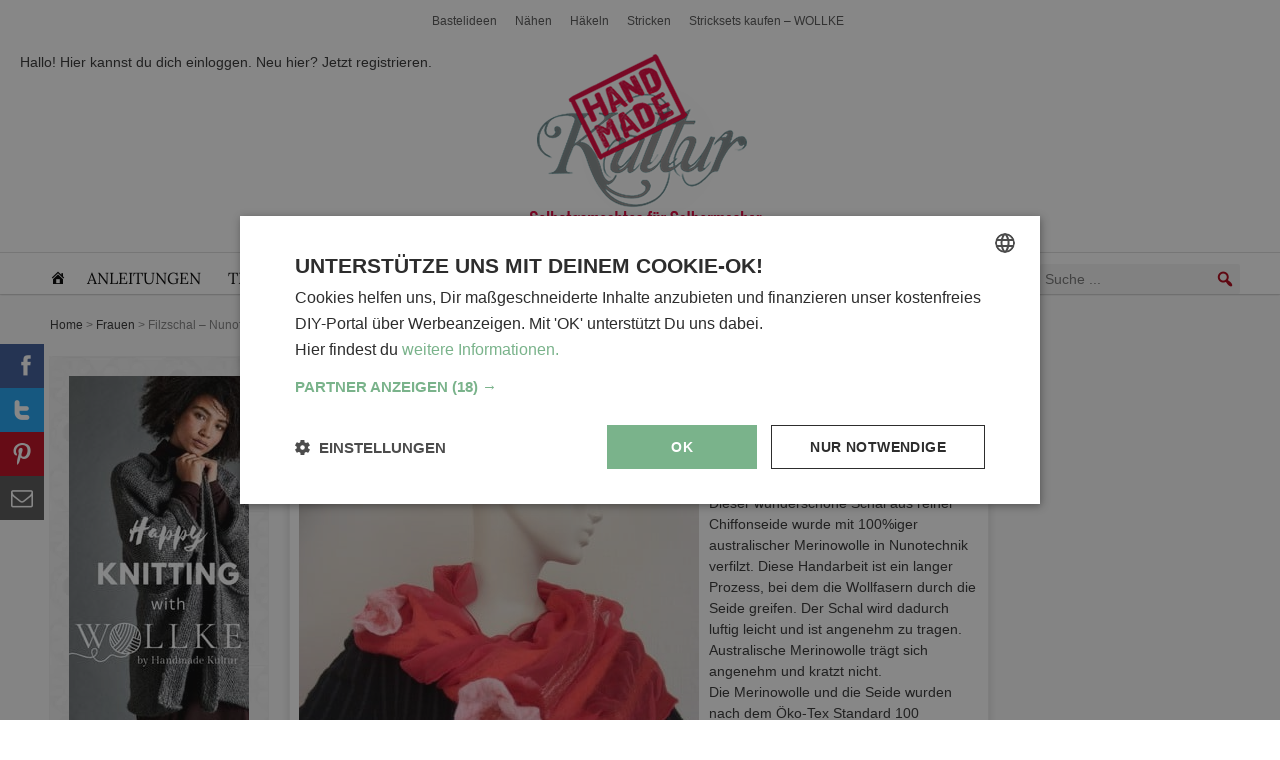

--- FILE ---
content_type: text/css
request_url: https://www.handmadekultur.de/up/elementor/css/post-222842.css?ver=1768583874
body_size: 2675
content:
.elementor-222842 .elementor-element.elementor-element-5a5a7bab:not(.elementor-motion-effects-element-type-background), .elementor-222842 .elementor-element.elementor-element-5a5a7bab > .elementor-motion-effects-container > .elementor-motion-effects-layer{background-color:#ededed;}.elementor-222842 .elementor-element.elementor-element-5a5a7bab{border-style:solid;border-width:5px 0px 0px 0px;border-color:#cecece;transition:background 0.3s, border 0.3s, border-radius 0.3s, box-shadow 0.3s;padding:100px 0px 50px 0px;}.elementor-222842 .elementor-element.elementor-element-5a5a7bab > .elementor-background-overlay{transition:background 0.3s, border-radius 0.3s, opacity 0.3s;}.elementor-222842 .elementor-element.elementor-element-26b04cf{--display:flex;--flex-direction:row;--container-widget-width:calc( ( 1 - var( --container-widget-flex-grow ) ) * 100% );--container-widget-height:100%;--container-widget-flex-grow:1;--container-widget-align-self:stretch;--flex-wrap-mobile:wrap;--align-items:stretch;--gap:10px 10px;--row-gap:10px;--column-gap:10px;}.elementor-222842 .elementor-element.elementor-element-dd8e049{--display:flex;}.elementor-widget-heading .elementor-heading-title{font-family:var( --e-global-typography-primary-font-family ), Sans-serif;color:var( --e-global-color-primary );}.elementor-222842 .elementor-element.elementor-element-180533c{text-align:center;}.elementor-222842 .elementor-element.elementor-element-180533c .elementor-heading-title{font-size:30px;font-weight:600;line-height:1.1em;color:#000000;}.elementor-widget-text-editor{font-family:var( --e-global-typography-text-font-family ), Sans-serif;font-weight:var( --e-global-typography-text-font-weight );color:var( --e-global-color-text );}.elementor-widget-text-editor.elementor-drop-cap-view-stacked .elementor-drop-cap{background-color:var( --e-global-color-primary );}.elementor-widget-text-editor.elementor-drop-cap-view-framed .elementor-drop-cap, .elementor-widget-text-editor.elementor-drop-cap-view-default .elementor-drop-cap{color:var( --e-global-color-primary );border-color:var( --e-global-color-primary );}.elementor-222842 .elementor-element.elementor-element-7d7c1f7{text-align:center;font-family:"Georgia", Sans-serif;font-size:19px;font-weight:300;color:rgba(0,0,0,0.37);}.elementor-widget-global .elementor-field-group > label, .elementor-widget-global .elementor-field-subgroup label{color:var( --e-global-color-text );}.elementor-widget-global .elementor-field-group > label{font-family:var( --e-global-typography-text-font-family ), Sans-serif;font-weight:var( --e-global-typography-text-font-weight );}.elementor-widget-global .elementor-field-type-html{color:var( --e-global-color-text );font-family:var( --e-global-typography-text-font-family ), Sans-serif;font-weight:var( --e-global-typography-text-font-weight );}.elementor-widget-global .elementor-field-group .elementor-field{color:var( --e-global-color-text );}.elementor-widget-global .elementor-field-group .elementor-field, .elementor-widget-global .elementor-field-subgroup label{font-family:var( --e-global-typography-text-font-family ), Sans-serif;font-weight:var( --e-global-typography-text-font-weight );}.elementor-widget-global .elementor-button{font-weight:var( --e-global-typography-accent-font-weight );}.elementor-widget-global .e-form__buttons__wrapper__button-next{background-color:var( --e-global-color-accent );}.elementor-widget-global .elementor-button[type="submit"]{background-color:var( --e-global-color-accent );}.elementor-widget-global .e-form__buttons__wrapper__button-previous{background-color:var( --e-global-color-accent );}.elementor-widget-global .elementor-message{font-family:var( --e-global-typography-text-font-family ), Sans-serif;font-weight:var( --e-global-typography-text-font-weight );}.elementor-widget-global .e-form__indicators__indicator, .elementor-widget-global .e-form__indicators__indicator__label{font-weight:var( --e-global-typography-accent-font-weight );}.elementor-widget-global{--e-form-steps-indicator-inactive-primary-color:var( --e-global-color-text );--e-form-steps-indicator-active-primary-color:var( --e-global-color-accent );--e-form-steps-indicator-completed-primary-color:var( --e-global-color-accent );--e-form-steps-indicator-progress-color:var( --e-global-color-accent );--e-form-steps-indicator-progress-background-color:var( --e-global-color-text );--e-form-steps-indicator-progress-meter-color:var( --e-global-color-text );}.elementor-widget-global .e-form__indicators__indicator__progress__meter{font-weight:var( --e-global-typography-accent-font-weight );}.elementor-222842 .elementor-element.elementor-global-224257{margin:0px 0px calc(var(--kit-widget-spacing, 0px) + 0px) 0px;--e-form-steps-indicators-spacing:20px;--e-form-steps-indicator-padding:30px;--e-form-steps-indicator-inactive-secondary-color:#ffffff;--e-form-steps-indicator-active-secondary-color:#ffffff;--e-form-steps-indicator-completed-secondary-color:#ffffff;--e-form-steps-divider-width:1px;--e-form-steps-divider-gap:10px;}.elementor-222842 .elementor-element.elementor-global-224257 .elementor-field-group{padding-right:calc( 0px/2 );padding-left:calc( 0px/2 );margin-bottom:10px;}.elementor-222842 .elementor-element.elementor-global-224257 .elementor-form-fields-wrapper{margin-left:calc( -0px/2 );margin-right:calc( -0px/2 );margin-bottom:-10px;}.elementor-222842 .elementor-element.elementor-global-224257 .elementor-field-group.recaptcha_v3-bottomleft, .elementor-222842 .elementor-element.elementor-global-224257 .elementor-field-group.recaptcha_v3-bottomright{margin-bottom:0;}body.rtl .elementor-222842 .elementor-element.elementor-global-224257 .elementor-labels-inline .elementor-field-group > label{padding-left:0px;}body:not(.rtl) .elementor-222842 .elementor-element.elementor-global-224257 .elementor-labels-inline .elementor-field-group > label{padding-right:0px;}body .elementor-222842 .elementor-element.elementor-global-224257 .elementor-labels-above .elementor-field-group > label{padding-bottom:0px;}.elementor-222842 .elementor-element.elementor-global-224257 .elementor-field-type-html{padding-bottom:0px;}.elementor-222842 .elementor-element.elementor-global-224257 .elementor-field-group .elementor-field:not(.elementor-select-wrapper){background-color:#ffffff;border-radius:3px 0px 0px 03px;}.elementor-222842 .elementor-element.elementor-global-224257 .elementor-field-group .elementor-select-wrapper select{background-color:#ffffff;border-radius:3px 0px 0px 03px;}.elementor-222842 .elementor-element.elementor-global-224257 .e-form__buttons__wrapper__button-next{color:#ffffff;}.elementor-222842 .elementor-element.elementor-global-224257 .elementor-button[type="submit"]{color:#ffffff;}.elementor-222842 .elementor-element.elementor-global-224257 .elementor-button[type="submit"] svg *{fill:#ffffff;}.elementor-222842 .elementor-element.elementor-global-224257 .e-form__buttons__wrapper__button-previous{color:#ffffff;}.elementor-222842 .elementor-element.elementor-global-224257 .e-form__buttons__wrapper__button-next:hover{color:#ffffff;}.elementor-222842 .elementor-element.elementor-global-224257 .elementor-button[type="submit"]:hover{color:#ffffff;}.elementor-222842 .elementor-element.elementor-global-224257 .elementor-button[type="submit"]:hover svg *{fill:#ffffff;}.elementor-222842 .elementor-element.elementor-global-224257 .e-form__buttons__wrapper__button-previous:hover{color:#ffffff;}.elementor-222842 .elementor-element.elementor-global-224257 .elementor-button{border-radius:0px 03px 03px 0px;}.elementor-222842 .elementor-element.elementor-element-31e8930{--display:flex;--flex-direction:row;--container-widget-width:calc( ( 1 - var( --container-widget-flex-grow ) ) * 100% );--container-widget-height:100%;--container-widget-flex-grow:1;--container-widget-align-self:stretch;--flex-wrap-mobile:wrap;--align-items:stretch;--gap:0px 0px;--row-gap:0px;--column-gap:0px;--padding-top:90px;--padding-bottom:90px;--padding-left:0px;--padding-right:0px;}.elementor-222842 .elementor-element.elementor-element-7e48294{--display:flex;}.elementor-222842 .elementor-element.elementor-element-e663535{padding:0px 0px 0px 15px;text-align:start;}.elementor-222842 .elementor-element.elementor-element-e663535 .elementor-heading-title{font-size:18px;font-weight:500;text-transform:uppercase;color:#000000;}.elementor-widget-nav-menu .elementor-nav-menu .elementor-item{font-family:var( --e-global-typography-primary-font-family ), Sans-serif;}.elementor-widget-nav-menu .elementor-nav-menu--main .elementor-item{color:var( --e-global-color-text );fill:var( --e-global-color-text );}.elementor-widget-nav-menu .elementor-nav-menu--main .elementor-item:hover,
					.elementor-widget-nav-menu .elementor-nav-menu--main .elementor-item.elementor-item-active,
					.elementor-widget-nav-menu .elementor-nav-menu--main .elementor-item.highlighted,
					.elementor-widget-nav-menu .elementor-nav-menu--main .elementor-item:focus{color:var( --e-global-color-accent );fill:var( --e-global-color-accent );}.elementor-widget-nav-menu .elementor-nav-menu--main:not(.e--pointer-framed) .elementor-item:before,
					.elementor-widget-nav-menu .elementor-nav-menu--main:not(.e--pointer-framed) .elementor-item:after{background-color:var( --e-global-color-accent );}.elementor-widget-nav-menu .e--pointer-framed .elementor-item:before,
					.elementor-widget-nav-menu .e--pointer-framed .elementor-item:after{border-color:var( --e-global-color-accent );}.elementor-widget-nav-menu{--e-nav-menu-divider-color:var( --e-global-color-text );}.elementor-widget-nav-menu .elementor-nav-menu--dropdown .elementor-item, .elementor-widget-nav-menu .elementor-nav-menu--dropdown  .elementor-sub-item{font-weight:var( --e-global-typography-accent-font-weight );}.elementor-222842 .elementor-element.elementor-element-efbdb83 .elementor-nav-menu .elementor-item{font-family:"Arimo", Sans-serif;font-weight:300;text-decoration:none;}.elementor-222842 .elementor-element.elementor-element-efbdb83 .elementor-nav-menu--main .elementor-item{color:#000000C4;fill:#000000C4;padding-top:3px;padding-bottom:3px;}.elementor-222842 .elementor-element.elementor-element-efbdb83 .elementor-nav-menu--main .elementor-item:hover,
					.elementor-222842 .elementor-element.elementor-element-efbdb83 .elementor-nav-menu--main .elementor-item.elementor-item-active,
					.elementor-222842 .elementor-element.elementor-element-efbdb83 .elementor-nav-menu--main .elementor-item.highlighted,
					.elementor-222842 .elementor-element.elementor-element-efbdb83 .elementor-nav-menu--main .elementor-item:focus{color:#E2001A;fill:#E2001A;}.elementor-222842 .elementor-element.elementor-element-9aafaba .elementor-nav-menu .elementor-item{font-family:"Arimo", Sans-serif;font-weight:300;text-decoration:none;}.elementor-222842 .elementor-element.elementor-element-9aafaba .elementor-nav-menu--main .elementor-item{color:#000000C4;fill:#000000C4;padding-top:3px;padding-bottom:3px;}.elementor-222842 .elementor-element.elementor-element-9aafaba .elementor-nav-menu--main .elementor-item:hover,
					.elementor-222842 .elementor-element.elementor-element-9aafaba .elementor-nav-menu--main .elementor-item.elementor-item-active,
					.elementor-222842 .elementor-element.elementor-element-9aafaba .elementor-nav-menu--main .elementor-item.highlighted,
					.elementor-222842 .elementor-element.elementor-element-9aafaba .elementor-nav-menu--main .elementor-item:focus{color:#E2001A;fill:#E2001A;}.elementor-222842 .elementor-element.elementor-element-9ab50be{--display:flex;}.elementor-222842 .elementor-element.elementor-element-65d1182{padding:0px 0px 0px 15px;text-align:start;}.elementor-222842 .elementor-element.elementor-element-65d1182 .elementor-heading-title{font-size:18px;font-weight:500;text-transform:uppercase;color:#000000;}.elementor-222842 .elementor-element.elementor-element-8c3f38e .elementor-nav-menu .elementor-item{font-family:"Arimo", Sans-serif;font-weight:300;text-decoration:none;}.elementor-222842 .elementor-element.elementor-element-8c3f38e .elementor-nav-menu--main .elementor-item{color:#000000C4;fill:#000000C4;padding-top:3px;padding-bottom:3px;}.elementor-222842 .elementor-element.elementor-element-8c3f38e .elementor-nav-menu--main .elementor-item:hover,
					.elementor-222842 .elementor-element.elementor-element-8c3f38e .elementor-nav-menu--main .elementor-item.elementor-item-active,
					.elementor-222842 .elementor-element.elementor-element-8c3f38e .elementor-nav-menu--main .elementor-item.highlighted,
					.elementor-222842 .elementor-element.elementor-element-8c3f38e .elementor-nav-menu--main .elementor-item:focus{color:#E2001A;fill:#E2001A;}.elementor-222842 .elementor-element.elementor-element-4a49135{padding:0px 0px 0px 15px;text-align:start;}.elementor-222842 .elementor-element.elementor-element-4a49135 .elementor-heading-title{font-size:18px;font-weight:500;text-transform:uppercase;color:#000000;}.elementor-222842 .elementor-element.elementor-element-0abd2ac .elementor-nav-menu .elementor-item{font-family:"Arimo", Sans-serif;font-weight:300;text-decoration:none;}.elementor-222842 .elementor-element.elementor-element-0abd2ac .elementor-nav-menu--main .elementor-item{color:#000000C4;fill:#000000C4;padding-top:3px;padding-bottom:3px;}.elementor-222842 .elementor-element.elementor-element-0abd2ac .elementor-nav-menu--main .elementor-item:hover,
					.elementor-222842 .elementor-element.elementor-element-0abd2ac .elementor-nav-menu--main .elementor-item.elementor-item-active,
					.elementor-222842 .elementor-element.elementor-element-0abd2ac .elementor-nav-menu--main .elementor-item.highlighted,
					.elementor-222842 .elementor-element.elementor-element-0abd2ac .elementor-nav-menu--main .elementor-item:focus{color:#E2001A;fill:#E2001A;}.elementor-222842 .elementor-element.elementor-element-d491c67{--display:flex;}.elementor-222842 .elementor-element.elementor-element-c1a9623{padding:0px 0px 0px 15px;text-align:start;}.elementor-222842 .elementor-element.elementor-element-c1a9623 .elementor-heading-title{font-size:18px;font-weight:500;text-transform:uppercase;color:#000000;}.elementor-222842 .elementor-element.elementor-element-855df32 .elementor-nav-menu .elementor-item{font-family:"Arimo", Sans-serif;font-weight:300;text-decoration:none;}.elementor-222842 .elementor-element.elementor-element-855df32 .elementor-nav-menu--main .elementor-item{color:#000000C4;fill:#000000C4;padding-top:3px;padding-bottom:3px;}.elementor-222842 .elementor-element.elementor-element-855df32 .elementor-nav-menu--main .elementor-item:hover,
					.elementor-222842 .elementor-element.elementor-element-855df32 .elementor-nav-menu--main .elementor-item.elementor-item-active,
					.elementor-222842 .elementor-element.elementor-element-855df32 .elementor-nav-menu--main .elementor-item.highlighted,
					.elementor-222842 .elementor-element.elementor-element-855df32 .elementor-nav-menu--main .elementor-item:focus{color:#E2001A;fill:#E2001A;}.elementor-222842 .elementor-element.elementor-element-7ad0607{--display:flex;}.elementor-222842 .elementor-element.elementor-element-5f60cf4{padding:0px 0px 0px 15px;text-align:start;}.elementor-222842 .elementor-element.elementor-element-5f60cf4 .elementor-heading-title{font-size:18px;font-weight:500;text-transform:uppercase;color:#000000;}.elementor-222842 .elementor-element.elementor-element-14cc686 .elementor-nav-menu .elementor-item{font-family:"Arimo", Sans-serif;font-weight:300;text-decoration:none;}.elementor-222842 .elementor-element.elementor-element-14cc686 .elementor-nav-menu--main .elementor-item{color:#000000C4;fill:#000000C4;padding-top:3px;padding-bottom:3px;}.elementor-222842 .elementor-element.elementor-element-14cc686 .elementor-nav-menu--main .elementor-item:hover,
					.elementor-222842 .elementor-element.elementor-element-14cc686 .elementor-nav-menu--main .elementor-item.elementor-item-active,
					.elementor-222842 .elementor-element.elementor-element-14cc686 .elementor-nav-menu--main .elementor-item.highlighted,
					.elementor-222842 .elementor-element.elementor-element-14cc686 .elementor-nav-menu--main .elementor-item:focus{color:#E2001A;fill:#E2001A;}.elementor-222842 .elementor-element.elementor-element-9561c5b .elementor-nav-menu .elementor-item{font-family:"Arimo", Sans-serif;font-weight:300;text-decoration:none;}.elementor-222842 .elementor-element.elementor-element-9561c5b .elementor-nav-menu--main .elementor-item{color:#000000C4;fill:#000000C4;padding-top:3px;padding-bottom:3px;}.elementor-222842 .elementor-element.elementor-element-9561c5b .elementor-nav-menu--main .elementor-item:hover,
					.elementor-222842 .elementor-element.elementor-element-9561c5b .elementor-nav-menu--main .elementor-item.elementor-item-active,
					.elementor-222842 .elementor-element.elementor-element-9561c5b .elementor-nav-menu--main .elementor-item.highlighted,
					.elementor-222842 .elementor-element.elementor-element-9561c5b .elementor-nav-menu--main .elementor-item:focus{color:#E2001A;fill:#E2001A;}.elementor-222842 .elementor-element.elementor-element-51b6d00 .elementor-nav-menu .elementor-item{font-family:"Arimo", Sans-serif;font-weight:300;text-decoration:none;}.elementor-222842 .elementor-element.elementor-element-51b6d00 .elementor-nav-menu--main .elementor-item{color:#000000C4;fill:#000000C4;padding-top:3px;padding-bottom:3px;}.elementor-222842 .elementor-element.elementor-element-51b6d00 .elementor-nav-menu--main .elementor-item:hover,
					.elementor-222842 .elementor-element.elementor-element-51b6d00 .elementor-nav-menu--main .elementor-item.elementor-item-active,
					.elementor-222842 .elementor-element.elementor-element-51b6d00 .elementor-nav-menu--main .elementor-item.highlighted,
					.elementor-222842 .elementor-element.elementor-element-51b6d00 .elementor-nav-menu--main .elementor-item:focus{color:#E2001A;fill:#E2001A;}.elementor-222842 .elementor-element.elementor-element-b55510c{padding:0px 0px 0px 15px;text-align:start;}.elementor-222842 .elementor-element.elementor-element-b55510c .elementor-heading-title{font-size:18px;font-weight:500;text-transform:uppercase;color:#000000;}.elementor-222842 .elementor-element.elementor-element-369ecb6 .elementor-nav-menu .elementor-item{font-family:"Arimo", Sans-serif;font-weight:300;text-decoration:none;}.elementor-222842 .elementor-element.elementor-element-369ecb6 .elementor-nav-menu--main .elementor-item{color:#000000C4;fill:#000000C4;padding-top:3px;padding-bottom:3px;}.elementor-222842 .elementor-element.elementor-element-369ecb6 .elementor-nav-menu--main .elementor-item:hover,
					.elementor-222842 .elementor-element.elementor-element-369ecb6 .elementor-nav-menu--main .elementor-item.elementor-item-active,
					.elementor-222842 .elementor-element.elementor-element-369ecb6 .elementor-nav-menu--main .elementor-item.highlighted,
					.elementor-222842 .elementor-element.elementor-element-369ecb6 .elementor-nav-menu--main .elementor-item:focus{color:#E2001A;fill:#E2001A;}.elementor-222842 .elementor-element.elementor-element-194a704a{--grid-template-columns:repeat(0, auto);text-align:center;--icon-size:20px;--grid-column-gap:22px;--grid-row-gap:0px;}.elementor-222842 .elementor-element.elementor-element-f1db395{text-align:center;}.elementor-222842 .elementor-element.elementor-element-f1db395 .elementor-heading-title{font-size:12px;font-weight:300;color:rgba(0,0,0,0.38);}.elementor-theme-builder-content-area{height:400px;}.elementor-location-header:before, .elementor-location-footer:before{content:"";display:table;clear:both;}@media(max-width:1024px){.elementor-222842 .elementor-element.elementor-element-5a5a7bab{padding:50px 20px 50px 20px;}.elementor-222842 .elementor-element.elementor-element-dd8e049{--padding-top:0px;--padding-bottom:0px;--padding-left:40px;--padding-right:040px;}.elementor-222842 .elementor-element.elementor-element-7d7c1f7{padding:0% 020% 0% 20%;}.elementor-222842 .elementor-element.elementor-element-31e8930{--padding-top:70px;--padding-bottom:20px;--padding-left:20px;--padding-right:20px;}}@media(max-width:767px){.elementor-222842 .elementor-element.elementor-element-5a5a7bab{padding:30px 20px 50px 20px;}.elementor-222842 .elementor-element.elementor-element-190804ea > .elementor-element-populated{padding:0px 0px 0px 0px;}.elementor-222842 .elementor-element.elementor-element-dd8e049{--padding-top:0px;--padding-bottom:0px;--padding-left:0px;--padding-right:0px;}.elementor-222842 .elementor-element.elementor-element-180533c .elementor-heading-title{line-height:1.3em;}.elementor-222842 .elementor-element.elementor-element-7d7c1f7{padding:0px 0px 0px 0px;}.elementor-222842 .elementor-element.elementor-element-31e8930{--margin-top:10px;--margin-bottom:0px;--margin-left:0px;--margin-right:0px;}.elementor-222842 .elementor-element.elementor-element-7e48294{--margin-top:0px;--margin-bottom:40px;--margin-left:0px;--margin-right:0px;}.elementor-222842 .elementor-element.elementor-element-e663535{text-align:center;}.elementor-222842 .elementor-element.elementor-element-9ab50be{--padding-top:0px;--padding-bottom:0px;--padding-left:0px;--padding-right:0px;}.elementor-222842 .elementor-element.elementor-element-65d1182{text-align:center;}.elementor-222842 .elementor-element.elementor-element-4a49135{text-align:center;}.elementor-222842 .elementor-element.elementor-element-d491c67{--padding-top:50px;--padding-bottom:0px;--padding-left:0px;--padding-right:0px;}.elementor-222842 .elementor-element.elementor-element-c1a9623{text-align:center;}.elementor-222842 .elementor-element.elementor-element-7ad0607{--margin-top:0px;--margin-bottom:040px;--margin-left:0px;--margin-right:0px;--padding-top:50px;--padding-bottom:0px;--padding-left:0px;--padding-right:0px;}.elementor-222842 .elementor-element.elementor-element-5f60cf4{text-align:center;}.elementor-222842 .elementor-element.elementor-element-b55510c{text-align:center;}.elementor-222842 .elementor-element.elementor-element-194a704a{text-align:center;}.elementor-222842 .elementor-element.elementor-element-f1db395 .elementor-heading-title{line-height:15px;}}@media(min-width:768px){.elementor-222842 .elementor-element.elementor-element-26b04cf{--width:700px;}.elementor-222842 .elementor-element.elementor-element-dd8e049{--content-width:700px;}}@media(max-width:1024px) and (min-width:768px){.elementor-222842 .elementor-element.elementor-element-7e48294{--width:25%;}.elementor-222842 .elementor-element.elementor-element-9ab50be{--width:25%;}.elementor-222842 .elementor-element.elementor-element-d491c67{--width:25%;}.elementor-222842 .elementor-element.elementor-element-7ad0607{--width:25%;}}/* Start custom CSS for global, class: .elementor-global-224257 */.elementor-field-type-acceptance {
    order: 1;
}/* End custom CSS */

--- FILE ---
content_type: text/css
request_url: https://www.handmadekultur.de/css/hk2.css?ver=1763762804
body_size: 30400
content:
/*@brand-color-blue: #E2001A;*/
/*@grid-gutter: @box-margin-left + @box-margin-right;
@container-tablet:          @box-width*2+@grid-gutter*1+@grid-gutter-width;
@container-sm:                 @container-tablet;
@container-desktop:            @box-width*3+@grid-gutter*2+@grid-gutter-width;
@container-md:                 @container-desktop;
@container-large-desktop:       @box-width*4+@grid-gutter*3+@grid-gutter-width;
@container-lg:                 @container-large-desktop;*/
/*@import "hk_variables_2.less";*/
/*// Centered container element
.container-fixed() {
    margin-right: auto;
    margin-left: auto;
    .clearfix();
}*/
@font-face {
  font-family: "hk";
  src: url("fonts/hk.eot");
  src: url("fonts/hk.eot?#iefix") format("embedded-opentype"), url("fonts/hk.woff") format("woff"), url("fonts/hk.ttf") format("truetype"), url("fonts/hk.svg#hk") format("svg");
  font-weight: normal;
  font-style: normal;
  font-display: auto;
}
@font-face {
  font-family: 'star';
  src: url('fonts/star.eot');
  src: url('fonts/star.eot?#iefix') format('embedded-opentype'), url('fonts/star.woff') format('woff'), url('fonts/star.ttf') format('truetype'), url('fonts/star.svg#star') format('svg');
  font-weight: normal;
  font-style: normal;
}
[data-icon]:before {
  font-family: "hk" !important;
  content: attr(data-icon);
  font-style: normal !important;
  font-weight: normal !important;
  font-variant: normal !important;
  text-transform: none !important;
  speak: none;
  line-height: 1;
  -webkit-font-smoothing: antialiased;
  -moz-osx-font-smoothing: grayscale;
}
[class^="icon-"]:before,
[class*=" icon-"]:before {
  font-family: "hk" !important;
  font-style: normal !important;
  font-weight: normal !important;
  font-variant: normal !important;
  text-transform: none !important;
  speak: none;
  line-height: 1;
  -webkit-font-smoothing: antialiased;
  -moz-osx-font-smoothing: grayscale;
}
.glyphicon {
  position: relative;
  top: 1px;
  display: inline-block;
  font-family: "hk" !important;
  font-style: normal;
  font-weight: normal;
  line-height: 1;
  -webkit-font-smoothing: antialiased;
  -moz-osx-font-smoothing: grayscale;
}
.icon-tag-hover:before {
  content: "k";
}
.icon-share:before {
  content: "w";
}
.icon-lupe:before {
  content: "m";
}
.icon-google-plus:before {
  content: "b";
}
.icon-comment:before {
  content: "i";
}
.icon-menu:before {
  content: "q";
}
.icon-arrow-up:before {
  content: "s";
}
.icon-arrow-down:before {
  content: "r";
}
.icon-plus:before {
  content: "v";
}
.icon-heart:before {
  content: "d";
}
.icon-search:before {
  content: "m";
  color: #fff;
}
.pin-image {
  position: absolute;
  top: 5px;
  left: 5px;
  z-index: 999;
  opacity: 0;
  -webkit-transition: 0.15s all;
  -moz-transition: 0.15s all;
  transition: 0.15s all;
}
.blog-wrap:hover .pin-image {
  opacity: 1;
}
.icon-twitter:after {
  content: "o";
  background-color: #1DA1F2;
  border-color: #1DA1F2;
  color: #fff;
}
.icon-fb:after {
  content: "a";
  color: #fff;
  background-color: #3B5998;
  border-color: #3B5998;
}
.icon-fb:hover {
  border-color: #3B5998;
}
.icon-pinterest:after {
  content: "e";
  background: #BD081C;
  border-color: #BD081C;
  color: #fff;
}
.icon-yahoo:after {
  content: "c";
  background-color: #7B0099;
  border-color: #7B0099;
  color: #fff;
}
.icon-rss:after {
  content: "y";
  background-color: #FF6600;
  border-color: #FF6600;
  color: #fff;
}
.icon-instagram:after {
  content: "z";
  background-color: #517fa4;
  border-color: #517fa4;
  color: #fff;
}
.icon-tag:before {
  content: "k";
}
.icon-cat:before {
  content: "A";
}
a.icon {
  padding-left: 20px;
  padding-right: 20px;
  display: inline-block;
  line-height: 18px;
}
a.star {
  background: url(../img/bullet_star.png) no-repeat;
}
.heart {
  background: url(../img/heart.png) no-repeat;
}
.loading {
  background: url(../img/loading.gif) no-repeat;
}
/*! normalize.css v3.0.3 | MIT License | github.com/necolas/normalize.css */
html {
  font-family: sans-serif;
  -ms-text-size-adjust: 100%;
  -webkit-text-size-adjust: 100%;
}
body {
  margin: 0;
}
article,
aside,
details,
figcaption,
figure,
footer,
header,
hgroup,
main,
menu,
nav,
section,
summary {
  display: block;
}
audio,
canvas,
progress,
video {
  display: inline-block;
  vertical-align: baseline;
}
audio:not([controls]) {
  display: none;
  height: 0;
}
[hidden],
template {
  display: none;
}
a {
  background-color: transparent;
}
a:active,
a:hover {
  outline: 0;
}
abbr[title] {
  border-bottom: 1px dotted;
}
b,
strong {
  font-weight: bold;
}
dfn {
  font-style: italic;
}
h1 {
  font-size: 2em;
  margin: 0.67em 0;
}
mark {
  background: #ff0;
  color: #000;
}
small {
  font-size: 80%;
}
sub,
sup {
  font-size: 75%;
  line-height: 0;
  position: relative;
  vertical-align: baseline;
}
sup {
  top: -0.5em;
}
sub {
  bottom: -0.25em;
}
img {
  border: 0;
}
svg:not(:root) {
  overflow: hidden;
}
figure {
  margin: 1em 40px;
}
hr {
  box-sizing: content-box;
  height: 0;
}
pre {
  overflow: auto;
}
code,
kbd,
pre,
samp {
  font-family: monospace, monospace;
  font-size: 1em;
}
button,
input,
optgroup,
select,
textarea {
  color: inherit;
  font: inherit;
  margin: 0;
}
button {
  overflow: visible;
}
button,
select {
  text-transform: none;
}
button,
html input[type="button"],
input[type="reset"],
input[type="submit"] {
  -webkit-appearance: button;
  cursor: pointer;
}
button[disabled],
html input[disabled] {
  cursor: default;
}
button::-moz-focus-inner,
input::-moz-focus-inner {
  border: 0;
  padding: 0;
}
input {
  line-height: normal;
}
input[type="checkbox"],
input[type="radio"] {
  box-sizing: border-box;
  padding: 0;
}
input[type="number"]::-webkit-inner-spin-button,
input[type="number"]::-webkit-outer-spin-button {
  height: auto;
}
input[type="search"] {
  -webkit-appearance: textfield;
  box-sizing: content-box;
}
input[type="search"]::-webkit-search-cancel-button,
input[type="search"]::-webkit-search-decoration {
  -webkit-appearance: none;
}
fieldset {
  border: 1px solid #c0c0c0;
  margin: 0 2px;
  padding: 0.35em 0.625em 0.75em;
}
legend {
  border: 0;
  padding: 0;
}
textarea {
  overflow: auto;
}
optgroup {
  font-weight: bold;
}
table {
  border-collapse: collapse;
  border-spacing: 0;
}
td,
th {
  padding: 0;
}
* {
  -webkit-box-sizing: border-box;
  -moz-box-sizing: border-box;
  box-sizing: border-box;
}
*:before,
*:after {
  -webkit-box-sizing: border-box;
  -moz-box-sizing: border-box;
  box-sizing: border-box;
}
html {
  font-size: 10px;
  -webkit-tap-highlight-color: rgba(0, 0, 0, 0);
}
body {
  font-family: "Source Sans Pro", "Helvetica Neue", Helvetica, Arial, sans-serif;
  font-size: 14px;
  line-height: 1.5;
  color: #333;
  background-color: #fff;
}
input,
button,
select,
textarea {
  font-family: inherit;
  font-size: inherit;
  line-height: inherit;
}
a {
  color: #0073aa;
  text-decoration: none;
}
a:hover,
a:focus {
  color: #003f5e;
  text-decoration: underline;
}
a:focus {
  outline: thin dotted;
  outline: 5px auto -webkit-focus-ring-color;
  outline-offset: -2px;
}
figure {
  margin: 0;
}
img {
  vertical-align: middle;
}
.img-responsive,
.thumbnail > img,
.thumbnail a > img {
  display: block;
  max-width: 100%;
  height: auto;
}
.img-rounded {
  border-radius: 0px;
}
.img-thumbnail {
  padding: 4px;
  line-height: 1.5;
  background-color: #fff;
  border: 1px solid #ddd;
  border-radius: 0px;
  transition: all 0.2s ease-in-out;
  -webkit-transition: all 0.2s ease-in-out;
  -moz-transition: all 0.2s ease-in-out;
  -ms-transition: all 0.2s ease-in-out;
  -o-transition: all 0.2s ease-in-out;
  display: inline-block;
  max-width: 100%;
  height: auto;
}
.img-circle {
  border-radius: 50%;
}
hr {
  margin-top: 21px;
  margin-bottom: 21px;
  border: 0;
  border-top: 1px solid #eeeeee;
}
.sr-only {
  position: absolute;
  width: 1px;
  height: 1px;
  margin: -1px;
  padding: 0;
  overflow: hidden;
  clip: rect(0, 0, 0, 0);
  border: 0;
}
.sr-only-focusable:active,
.sr-only-focusable:focus {
  position: static;
  width: auto;
  height: auto;
  margin: 0;
  overflow: visible;
  clip: auto;
}
[role="button"] {
  cursor: pointer;
}
h1,
h2,
h3,
h4,
h5,
h6,
.h1,
.h2,
.h3,
.h4,
.h5,
.h6 {
  font-family: "Playfair Display", Georgia, "Times New Roman", Times, serif;
  font-weight: 400;
  line-height: 1.3;
  color: #333;
}
h1 small,
h2 small,
h3 small,
h4 small,
h5 small,
h6 small,
.h1 small,
.h2 small,
.h3 small,
.h4 small,
.h5 small,
.h6 small,
h1 .small,
h2 .small,
h3 .small,
h4 .small,
h5 .small,
h6 .small,
.h1 .small,
.h2 .small,
.h3 .small,
.h4 .small,
.h5 .small,
.h6 .small {
  font-weight: normal;
  line-height: 1;
  color: #c6c6c6;
}
h1,
.h1,
h2,
.h2,
h3,
.h3 {
  margin-top: 21px;
  margin-bottom: 10.5px;
}
h1 small,
.h1 small,
h2 small,
.h2 small,
h3 small,
.h3 small,
h1 .small,
.h1 .small,
h2 .small,
.h2 .small,
h3 .small,
.h3 .small {
  font-size: 65%;
}
h4,
.h4,
h5,
.h5,
h6,
.h6 {
  margin-top: 10.5px;
  margin-bottom: 10.5px;
}
h4 small,
.h4 small,
h5 small,
.h5 small,
h6 small,
.h6 small,
h4 .small,
.h4 .small,
h5 .small,
.h5 .small,
h6 .small,
.h6 .small {
  font-size: 75%;
}
h1,
.h1 {
  font-size: 28px;
}
h2,
.h2 {
  font-size: 16px;
}
h3,
.h3 {
  font-size: 16px;
}
h4,
.h4 {
  font-size: 14px;
}
h5,
.h5 {
  font-size: 14px;
}
h6,
.h6 {
  font-size: 10px;
}
p {
  margin: 0 0 10.5px;
}
.lead {
  margin-bottom: 21px;
  font-size: 16px;
  font-weight: 300;
  line-height: 1.4;
}
@media (min-width: 768px) {
  .lead {
    font-size: 21px;
  }
}
small,
.small {
  font-size: 85%;
}
mark,
.mark {
  background-color: #fcf8e3;
  padding: 0.2em;
}
.text-left {
  text-align: left;
}
.text-right {
  text-align: right;
}
.text-center {
  text-align: center;
}
.text-justify {
  text-align: justify;
}
.text-nowrap {
  white-space: nowrap;
}
.text-lowercase {
  text-transform: lowercase;
}
.text-uppercase {
  text-transform: uppercase;
}
.text-capitalize {
  text-transform: capitalize;
}
.text-muted {
  color: #c6c6c6;
}
.text-primary {
  color: #333333;
}
a.text-primary:hover,
a.text-primary:focus {
  color: #1a1a1a;
}
.text-success {
  color: #3c763d;
}
a.text-success:hover,
a.text-success:focus {
  color: #2b542c;
}
.text-info {
  color: #31708f;
}
a.text-info:hover,
a.text-info:focus {
  color: #245269;
}
.text-warning {
  color: #8a6d3b;
}
a.text-warning:hover,
a.text-warning:focus {
  color: #66512c;
}
.text-danger {
  color: #a94442;
}
a.text-danger:hover,
a.text-danger:focus {
  color: #843534;
}
.bg-primary {
  color: #fff;
  background-color: #333333;
}
a.bg-primary:hover,
a.bg-primary:focus {
  background-color: #1a1a1a;
}
.bg-success {
  background-color: #dff0d8;
}
a.bg-success:hover,
a.bg-success:focus {
  background-color: #c1e2b3;
}
.bg-info {
  background-color: #d9edf7;
}
a.bg-info:hover,
a.bg-info:focus {
  background-color: #afd9ee;
}
.bg-warning {
  background-color: #fcf8e3;
}
a.bg-warning:hover,
a.bg-warning:focus {
  background-color: #f7ecb5;
}
.bg-danger {
  background-color: #f2dede;
}
a.bg-danger:hover,
a.bg-danger:focus {
  background-color: #e4b9b9;
}
.page-header {
  padding-bottom: 9.5px;
  margin: 42px 0 21px;
  border-bottom: 1px solid #eeeeee;
}
ul,
ol {
  margin-top: 0;
  margin-bottom: 10.5px;
}
ul ul,
ol ul,
ul ol,
ol ol {
  margin-bottom: 0;
}
.list-unstyled {
  padding-left: 0;
  list-style: none;
}
.list-inline {
  padding-left: 0;
  list-style: none;
  margin-left: -5px;
}
.list-inline > li {
  display: inline-block;
  padding-left: 5px;
  padding-right: 5px;
}
dl {
  margin-top: 0;
  margin-bottom: 21px;
}
dt,
dd {
  line-height: 1.5;
}
dt {
  font-weight: bold;
}
dd {
  margin-left: 0;
}
@media (min-width: 768px) {
  .dl-horizontal dt {
    float: left;
    width: 160px;
    clear: left;
    text-align: right;
    overflow: hidden;
    text-overflow: ellipsis;
    white-space: nowrap;
  }
  .dl-horizontal dd {
    margin-left: 180px;
  }
}
abbr[title],
abbr[data-original-title] {
  cursor: help;
  border-bottom: 1px dotted #c6c6c6;
}
.initialism {
  font-size: 90%;
  text-transform: uppercase;
}
blockquote {
  padding: 10.5px 21px;
  margin: 0 0 21px;
  font-size: 17.5px;
  border-left: 5px solid #eeeeee;
}
blockquote p:last-child,
blockquote ul:last-child,
blockquote ol:last-child {
  margin-bottom: 0;
}
blockquote footer,
blockquote small,
blockquote .small {
  display: block;
  font-size: 80%;
  line-height: 1.5;
  color: #c6c6c6;
}
blockquote footer:before,
blockquote small:before,
blockquote .small:before {
  content: '\2014 \00A0';
}
.blockquote-reverse,
blockquote.pull-right {
  padding-right: 15px;
  padding-left: 0;
  border-right: 5px solid #eeeeee;
  border-left: 0;
  text-align: right;
}
.blockquote-reverse footer:before,
blockquote.pull-right footer:before,
.blockquote-reverse small:before,
blockquote.pull-right small:before,
.blockquote-reverse .small:before,
blockquote.pull-right .small:before {
  content: '';
}
.blockquote-reverse footer:after,
blockquote.pull-right footer:after,
.blockquote-reverse small:after,
blockquote.pull-right small:after,
.blockquote-reverse .small:after,
blockquote.pull-right .small:after {
  content: '\00A0 \2014';
}
address {
  margin-bottom: 21px;
  font-style: normal;
  line-height: 1.5;
}
fieldset {
  padding: 0;
  margin: 0;
  border: 0;
  min-width: 0;
}
legend {
  display: block;
  width: 100%;
  padding: 0;
  margin-bottom: 21px;
  font-size: 21px;
  line-height: inherit;
  color: #333333;
  border: 0;
  border-bottom: 1px solid #e5e5e5;
}
label {
  display: inline-block;
  max-width: 100%;
  margin-bottom: 5px;
  font-weight: bold;
}
input[type="search"] {
  -webkit-box-sizing: border-box;
  -moz-box-sizing: border-box;
  box-sizing: border-box;
}
input[type="radio"],
input[type="checkbox"] {
  margin: 4px 0 0;
  margin-top: 1px \9;
  line-height: normal;
}
input[type="file"] {
  display: block;
}
input[type="range"] {
  display: block;
  width: 100%;
}
select[multiple],
select[size] {
  height: auto;
}
input[type="file"]:focus,
input[type="radio"]:focus,
input[type="checkbox"]:focus {
  outline: thin dotted;
  outline: 5px auto -webkit-focus-ring-color;
  outline-offset: -2px;
}
output {
  display: block;
  padding-top: 7px;
  font-size: 14px;
  line-height: 1.5;
  color: #555555;
}
.form-control {
  display: block;
  width: 100%;
  height: 35px;
  padding: 6px 12px;
  font-size: 14px;
  line-height: 1.5;
  color: #555555;
  background-color: #fff;
  background-image: none;
  border: 1px solid #ccc;
  border-radius: 0px;
  -webkit-box-shadow: inset 0 1px 1px rgba(0, 0, 0, 0.075);
  box-shadow: inset 0 1px 1px rgba(0, 0, 0, 0.075);
  transition: border-color ease-in-out .15s, box-shadow ease-in-out .15s;
  -webkit-transition: border-color ease-in-out .15s, box-shadow ease-in-out .15s;
  -moz-transition: border-color ease-in-out .15s, box-shadow ease-in-out .15s;
  -ms-transition: border-color ease-in-out .15s, box-shadow ease-in-out .15s;
  -o-transition: border-color ease-in-out .15s, box-shadow ease-in-out .15s;
}
.form-control:focus {
  border-color: #66afe9;
  outline: 0;
  -webkit-box-shadow: inset 0 1px 1px rgba(0,0,0,.075), 0 0 8px rgba(102, 175, 233, 0.6);
  box-shadow: inset 0 1px 1px rgba(0,0,0,.075), 0 0 8px rgba(102, 175, 233, 0.6);
}
.form-control::-moz-placeholder {
  color: #999;
  opacity: 1;
}
.form-control:-ms-input-placeholder {
  color: #999;
}
.form-control::-webkit-input-placeholder {
  color: #999;
}
.form-control::-ms-expand {
  border: 0;
  background-color: transparent;
}
.form-control[disabled],
.form-control[readonly],
fieldset[disabled] .form-control {
  background-color: #eeeeee;
  opacity: 1;
}
.form-control[disabled],
fieldset[disabled] .form-control {
  cursor: not-allowed;
}
textarea.form-control {
  height: auto;
}
input[type="search"] {
  -webkit-appearance: none;
}
@media screen and (-webkit-min-device-pixel-ratio: 0) {
  input[type="date"].form-control,
  input[type="time"].form-control,
  input[type="datetime-local"].form-control,
  input[type="month"].form-control {
    line-height: 35px;
  }
  input[type="date"].input-sm,
  input[type="time"].input-sm,
  input[type="datetime-local"].input-sm,
  input[type="month"].input-sm,
  .input-group-sm input[type="date"],
  .input-group-sm input[type="time"],
  .input-group-sm input[type="datetime-local"],
  .input-group-sm input[type="month"] {
    line-height: 30px;
  }
  input[type="date"].input-lg,
  input[type="time"].input-lg,
  input[type="datetime-local"].input-lg,
  input[type="month"].input-lg,
  .input-group-lg input[type="date"],
  .input-group-lg input[type="time"],
  .input-group-lg input[type="datetime-local"],
  .input-group-lg input[type="month"] {
    line-height: 46px;
  }
}
.form-group {
  margin-bottom: 15px;
}
.radio,
.checkbox {
  position: relative;
  display: block;
  margin-top: 10px;
  margin-bottom: 10px;
}
.radio label,
.checkbox label {
  min-height: 21px;
  padding-left: 20px;
  margin-bottom: 0;
  font-weight: normal;
  cursor: pointer;
}
.radio input[type="radio"],
.radio-inline input[type="radio"],
.checkbox input[type="checkbox"],
.checkbox-inline input[type="checkbox"] {
  position: absolute;
  margin-left: -20px;
  margin-top: 4px \9;
}
.radio + .radio,
.checkbox + .checkbox {
  margin-top: -5px;
}
.radio-inline,
.checkbox-inline {
  position: relative;
  display: inline-block;
  padding-left: 20px;
  margin-bottom: 0;
  vertical-align: middle;
  font-weight: normal;
  cursor: pointer;
}
.radio-inline + .radio-inline,
.checkbox-inline + .checkbox-inline {
  margin-top: 0;
  margin-left: 10px;
}
input[type="radio"][disabled],
input[type="checkbox"][disabled],
input[type="radio"].disabled,
input[type="checkbox"].disabled,
fieldset[disabled] input[type="radio"],
fieldset[disabled] input[type="checkbox"] {
  cursor: not-allowed;
}
.radio-inline.disabled,
.checkbox-inline.disabled,
fieldset[disabled] .radio-inline,
fieldset[disabled] .checkbox-inline {
  cursor: not-allowed;
}
.radio.disabled label,
.checkbox.disabled label,
fieldset[disabled] .radio label,
fieldset[disabled] .checkbox label {
  cursor: not-allowed;
}
.form-control-static {
  padding-top: 7px;
  padding-bottom: 7px;
  margin-bottom: 0;
  min-height: 35px;
}
.form-control-static.input-lg,
.form-control-static.input-sm {
  padding-left: 0;
  padding-right: 0;
}
.input-sm {
  height: 30px;
  padding: 5px 10px;
  font-size: 12px;
  line-height: 1.5;
  border-radius: 0px;
}
select.input-sm {
  height: 30px;
  line-height: 30px;
}
textarea.input-sm,
select[multiple].input-sm {
  height: auto;
}
.form-group-sm .form-control {
  height: 30px;
  padding: 5px 10px;
  font-size: 12px;
  line-height: 1.5;
  border-radius: 0px;
}
.form-group-sm select.form-control {
  height: 30px;
  line-height: 30px;
}
.form-group-sm textarea.form-control,
.form-group-sm select[multiple].form-control {
  height: auto;
}
.form-group-sm .form-control-static {
  height: 30px;
  min-height: 33px;
  padding: 6px 10px;
  font-size: 12px;
  line-height: 1.5;
}
.input-lg {
  height: 46px;
  padding: 10px 16px;
  font-size: 18px;
  line-height: 1.3333333;
  border-radius: 0px;
}
select.input-lg {
  height: 46px;
  line-height: 46px;
}
textarea.input-lg,
select[multiple].input-lg {
  height: auto;
}
.form-group-lg .form-control {
  height: 46px;
  padding: 10px 16px;
  font-size: 18px;
  line-height: 1.3333333;
  border-radius: 0px;
}
.form-group-lg select.form-control {
  height: 46px;
  line-height: 46px;
}
.form-group-lg textarea.form-control,
.form-group-lg select[multiple].form-control {
  height: auto;
}
.form-group-lg .form-control-static {
  height: 46px;
  min-height: 39px;
  padding: 11px 16px;
  font-size: 18px;
  line-height: 1.3333333;
}
.has-feedback {
  position: relative;
}
.has-feedback .form-control {
  padding-right: 43.75px;
}
.form-control-feedback {
  position: absolute;
  top: 0;
  right: 0;
  z-index: 2;
  display: block;
  width: 35px;
  height: 35px;
  line-height: 35px;
  text-align: center;
  pointer-events: none;
}
.input-lg + .form-control-feedback,
.input-group-lg + .form-control-feedback,
.form-group-lg .form-control + .form-control-feedback {
  width: 46px;
  height: 46px;
  line-height: 46px;
}
.input-sm + .form-control-feedback,
.input-group-sm + .form-control-feedback,
.form-group-sm .form-control + .form-control-feedback {
  width: 30px;
  height: 30px;
  line-height: 30px;
}
.has-success .help-block,
.has-success .control-label,
.has-success .radio,
.has-success .checkbox,
.has-success .radio-inline,
.has-success .checkbox-inline,
.has-success.radio label,
.has-success.checkbox label,
.has-success.radio-inline label,
.has-success.checkbox-inline label {
  color: #3c763d;
}
.has-success .form-control {
  border-color: #3c763d;
  -webkit-box-shadow: inset 0 1px 1px rgba(0, 0, 0, 0.075);
  box-shadow: inset 0 1px 1px rgba(0, 0, 0, 0.075);
}
.has-success .form-control:focus {
  border-color: #2b542c;
  -webkit-box-shadow: inset 0 1px 1px rgba(0, 0, 0, 0.075), 0 0 6px #67b168;
  box-shadow: inset 0 1px 1px rgba(0, 0, 0, 0.075), 0 0 6px #67b168;
}
.has-success .input-group-addon {
  color: #3c763d;
  border-color: #3c763d;
  background-color: #dff0d8;
}
.has-success .form-control-feedback {
  color: #3c763d;
}
.has-warning .help-block,
.has-warning .control-label,
.has-warning .radio,
.has-warning .checkbox,
.has-warning .radio-inline,
.has-warning .checkbox-inline,
.has-warning.radio label,
.has-warning.checkbox label,
.has-warning.radio-inline label,
.has-warning.checkbox-inline label {
  color: #8a6d3b;
}
.has-warning .form-control {
  border-color: #8a6d3b;
  -webkit-box-shadow: inset 0 1px 1px rgba(0, 0, 0, 0.075);
  box-shadow: inset 0 1px 1px rgba(0, 0, 0, 0.075);
}
.has-warning .form-control:focus {
  border-color: #66512c;
  -webkit-box-shadow: inset 0 1px 1px rgba(0, 0, 0, 0.075), 0 0 6px #c0a16b;
  box-shadow: inset 0 1px 1px rgba(0, 0, 0, 0.075), 0 0 6px #c0a16b;
}
.has-warning .input-group-addon {
  color: #8a6d3b;
  border-color: #8a6d3b;
  background-color: #fcf8e3;
}
.has-warning .form-control-feedback {
  color: #8a6d3b;
}
.has-error .help-block,
.has-error .control-label,
.has-error .radio,
.has-error .checkbox,
.has-error .radio-inline,
.has-error .checkbox-inline,
.has-error.radio label,
.has-error.checkbox label,
.has-error.radio-inline label,
.has-error.checkbox-inline label {
  color: #a94442;
}
.has-error .form-control {
  border-color: #a94442;
  -webkit-box-shadow: inset 0 1px 1px rgba(0, 0, 0, 0.075);
  box-shadow: inset 0 1px 1px rgba(0, 0, 0, 0.075);
}
.has-error .form-control:focus {
  border-color: #843534;
  -webkit-box-shadow: inset 0 1px 1px rgba(0, 0, 0, 0.075), 0 0 6px #ce8483;
  box-shadow: inset 0 1px 1px rgba(0, 0, 0, 0.075), 0 0 6px #ce8483;
}
.has-error .input-group-addon {
  color: #a94442;
  border-color: #a94442;
  background-color: #f2dede;
}
.has-error .form-control-feedback {
  color: #a94442;
}
.has-feedback label ~ .form-control-feedback {
  top: 26px;
}
.has-feedback label.sr-only ~ .form-control-feedback {
  top: 0;
}
.help-block {
  display: block;
  margin-top: 5px;
  margin-bottom: 10px;
  color: #737373;
}
@media (min-width: 768px) {
  .form-inline .form-group {
    display: inline-block;
    margin-bottom: 0;
    vertical-align: middle;
  }
  .form-inline .form-control {
    display: inline-block;
    width: auto;
    vertical-align: middle;
  }
  .form-inline .form-control-static {
    display: inline-block;
  }
  .form-inline .input-group {
    display: inline-table;
    vertical-align: middle;
  }
  .form-inline .input-group .input-group-addon,
  .form-inline .input-group .input-group-btn,
  .form-inline .input-group .form-control {
    width: auto;
  }
  .form-inline .input-group > .form-control {
    width: 100%;
  }
  .form-inline .control-label {
    margin-bottom: 0;
    vertical-align: middle;
  }
  .form-inline .radio,
  .form-inline .checkbox {
    display: inline-block;
    margin-top: 0;
    margin-bottom: 0;
    vertical-align: middle;
  }
  .form-inline .radio label,
  .form-inline .checkbox label {
    padding-left: 0;
  }
  .form-inline .radio input[type="radio"],
  .form-inline .checkbox input[type="checkbox"] {
    position: relative;
    margin-left: 0;
  }
  .form-inline .has-feedback .form-control-feedback {
    top: 0;
  }
}
.form-horizontal .radio,
.form-horizontal .checkbox,
.form-horizontal .radio-inline,
.form-horizontal .checkbox-inline {
  margin-top: 0;
  margin-bottom: 0;
  padding-top: 7px;
}
.form-horizontal .radio,
.form-horizontal .checkbox {
  min-height: 28px;
}
.form-horizontal .form-group {
  margin-left: -15px;
  margin-right: -15px;
}
@media (min-width: 768px) {
  .form-horizontal .control-label {
    text-align: right;
    margin-bottom: 0;
    padding-top: 7px;
  }
}
.form-horizontal .has-feedback .form-control-feedback {
  right: 15px;
}
@media (min-width: 768px) {
  .form-horizontal .form-group-lg .control-label {
    padding-top: 11px;
    font-size: 18px;
  }
}
@media (min-width: 768px) {
  .form-horizontal .form-group-sm .control-label {
    padding-top: 6px;
    font-size: 12px;
  }
}
.input-group {
  position: relative;
  display: table;
  border-collapse: separate;
}
.input-group[class*="col-"] {
  float: none;
  padding-left: 0;
  padding-right: 0;
}
.input-group .form-control {
  position: relative;
  z-index: 2;
  float: left;
  width: 100%;
  margin-bottom: 0;
}
.input-group .form-control:focus {
  z-index: 3;
}
.input-group-lg > .form-control,
.input-group-lg > .input-group-addon,
.input-group-lg > .input-group-btn > .btn {
  height: 46px;
  padding: 10px 16px;
  font-size: 18px;
  line-height: 1.3333333;
  border-radius: 0px;
}
select.input-group-lg > .form-control,
select.input-group-lg > .input-group-addon,
select.input-group-lg > .input-group-btn > .btn {
  height: 46px;
  line-height: 46px;
}
textarea.input-group-lg > .form-control,
textarea.input-group-lg > .input-group-addon,
textarea.input-group-lg > .input-group-btn > .btn,
select[multiple].input-group-lg > .form-control,
select[multiple].input-group-lg > .input-group-addon,
select[multiple].input-group-lg > .input-group-btn > .btn {
  height: auto;
}
.input-group-sm > .form-control,
.input-group-sm > .input-group-addon,
.input-group-sm > .input-group-btn > .btn {
  height: 30px;
  padding: 5px 10px;
  font-size: 12px;
  line-height: 1.5;
  border-radius: 0px;
}
select.input-group-sm > .form-control,
select.input-group-sm > .input-group-addon,
select.input-group-sm > .input-group-btn > .btn {
  height: 30px;
  line-height: 30px;
}
textarea.input-group-sm > .form-control,
textarea.input-group-sm > .input-group-addon,
textarea.input-group-sm > .input-group-btn > .btn,
select[multiple].input-group-sm > .form-control,
select[multiple].input-group-sm > .input-group-addon,
select[multiple].input-group-sm > .input-group-btn > .btn {
  height: auto;
}
.input-group-addon,
.input-group-btn,
.input-group .form-control {
  display: table-cell;
}
.input-group-addon:not(:first-child):not(:last-child),
.input-group-btn:not(:first-child):not(:last-child),
.input-group .form-control:not(:first-child):not(:last-child) {
  border-radius: 0;
}
.input-group-addon,
.input-group-btn {
  width: 1%;
  white-space: nowrap;
  vertical-align: middle;
}
.input-group-addon {
  padding: 6px 12px;
  font-size: 14px;
  font-weight: normal;
  line-height: 1;
  color: #555555;
  text-align: center;
  background-color: #eeeeee;
  border: 1px solid #ccc;
  border-radius: 0px;
}
.input-group-addon.input-sm {
  padding: 5px 10px;
  font-size: 12px;
  border-radius: 0px;
}
.input-group-addon.input-lg {
  padding: 10px 16px;
  font-size: 18px;
  border-radius: 0px;
}
.input-group-addon input[type="radio"],
.input-group-addon input[type="checkbox"] {
  margin-top: 0;
}
.input-group .form-control:first-child,
.input-group-addon:first-child,
.input-group-btn:first-child > .btn,
.input-group-btn:first-child > .btn-group > .btn,
.input-group-btn:first-child > .dropdown-toggle,
.input-group-btn:last-child > .btn:not(:last-child):not(.dropdown-toggle),
.input-group-btn:last-child > .btn-group:not(:last-child) > .btn {
  border-bottom-right-radius: 0;
  border-top-right-radius: 0;
}
.input-group-addon:first-child {
  border-right: 0;
}
.input-group .form-control:last-child,
.input-group-addon:last-child,
.input-group-btn:last-child > .btn,
.input-group-btn:last-child > .btn-group > .btn,
.input-group-btn:last-child > .dropdown-toggle,
.input-group-btn:first-child > .btn:not(:first-child),
.input-group-btn:first-child > .btn-group:not(:first-child) > .btn {
  border-bottom-left-radius: 0;
  border-top-left-radius: 0;
}
.input-group-addon:last-child {
  border-left: 0;
}
.input-group-btn {
  position: relative;
  font-size: 0;
  white-space: nowrap;
}
.input-group-btn > .btn {
  position: relative;
}
.input-group-btn > .btn + .btn {
  margin-left: -1px;
}
.input-group-btn > .btn:hover,
.input-group-btn > .btn:focus,
.input-group-btn > .btn:active {
  z-index: 2;
}
.input-group-btn:first-child > .btn,
.input-group-btn:first-child > .btn-group {
  margin-right: -1px;
}
.input-group-btn:last-child > .btn,
.input-group-btn:last-child > .btn-group {
  z-index: 2;
  margin-left: -1px;
}
.container {
  margin-right: auto;
  margin-left: auto;
  padding-left: 15px;
  padding-right: 15px;
}
@media (min-width: 768px) {
  .container {
    width: 750px;
  }
}
@media (min-width: 992px) {
  .container {
    width: 990px;
  }
}
@media (min-width: 1200px) {
  .container {
    width: 1230px;
  }
}
.container-fluid {
  margin-right: auto;
  margin-left: auto;
  padding-left: 15px;
  padding-right: 15px;
}
.row {
  margin-left: -15px;
  margin-right: -15px;
}
.col-xs-1,
.col-sm-1,
.col-md-1,
.col-lg-1,
.col-xs-2,
.col-sm-2,
.col-md-2,
.col-lg-2,
.col-xs-3,
.col-sm-3,
.col-md-3,
.col-lg-3,
.col-xs-4,
.col-sm-4,
.col-md-4,
.col-lg-4,
.col-xs-5,
.col-sm-5,
.col-md-5,
.col-lg-5,
.col-xs-6,
.col-sm-6,
.col-md-6,
.col-lg-6,
.col-xs-7,
.col-sm-7,
.col-md-7,
.col-lg-7,
.col-xs-8,
.col-sm-8,
.col-md-8,
.col-lg-8,
.col-xs-9,
.col-sm-9,
.col-md-9,
.col-lg-9,
.col-xs-10,
.col-sm-10,
.col-md-10,
.col-lg-10,
.col-xs-11,
.col-sm-11,
.col-md-11,
.col-lg-11,
.col-xs-12,
.col-sm-12,
.col-md-12,
.col-lg-12 {
  position: relative;
  min-height: 1px;
  padding-left: 15px;
  padding-right: 15px;
}
.col-xs-1,
.col-xs-2,
.col-xs-3,
.col-xs-4,
.col-xs-5,
.col-xs-6,
.col-xs-7,
.col-xs-8,
.col-xs-9,
.col-xs-10,
.col-xs-11,
.col-xs-12 {
  float: left;
}
.col-xs-12 {
  width: 100%;
}
.col-xs-11 {
  width: 91.66666667%;
}
.col-xs-10 {
  width: 83.33333333%;
}
.col-xs-9 {
  width: 75%;
}
.col-xs-8 {
  width: 66.66666667%;
}
.col-xs-7 {
  width: 58.33333333%;
}
.col-xs-6 {
  width: 50%;
}
.col-xs-5 {
  width: 41.66666667%;
}
.col-xs-4 {
  width: 33.33333333%;
}
.col-xs-3 {
  width: 25%;
}
.col-xs-2 {
  width: 16.66666667%;
}
.col-xs-1 {
  width: 8.33333333%;
}
.col-xs-pull-12 {
  right: 100%;
}
.col-xs-pull-11 {
  right: 91.66666667%;
}
.col-xs-pull-10 {
  right: 83.33333333%;
}
.col-xs-pull-9 {
  right: 75%;
}
.col-xs-pull-8 {
  right: 66.66666667%;
}
.col-xs-pull-7 {
  right: 58.33333333%;
}
.col-xs-pull-6 {
  right: 50%;
}
.col-xs-pull-5 {
  right: 41.66666667%;
}
.col-xs-pull-4 {
  right: 33.33333333%;
}
.col-xs-pull-3 {
  right: 25%;
}
.col-xs-pull-2 {
  right: 16.66666667%;
}
.col-xs-pull-1 {
  right: 8.33333333%;
}
.col-xs-pull-0 {
  right: auto;
}
.col-xs-push-12 {
  left: 100%;
}
.col-xs-push-11 {
  left: 91.66666667%;
}
.col-xs-push-10 {
  left: 83.33333333%;
}
.col-xs-push-9 {
  left: 75%;
}
.col-xs-push-8 {
  left: 66.66666667%;
}
.col-xs-push-7 {
  left: 58.33333333%;
}
.col-xs-push-6 {
  left: 50%;
}
.col-xs-push-5 {
  left: 41.66666667%;
}
.col-xs-push-4 {
  left: 33.33333333%;
}
.col-xs-push-3 {
  left: 25%;
}
.col-xs-push-2 {
  left: 16.66666667%;
}
.col-xs-push-1 {
  left: 8.33333333%;
}
.col-xs-push-0 {
  left: auto;
}
.col-xs-offset-12 {
  margin-left: 100%;
}
.col-xs-offset-11 {
  margin-left: 91.66666667%;
}
.col-xs-offset-10 {
  margin-left: 83.33333333%;
}
.col-xs-offset-9 {
  margin-left: 75%;
}
.col-xs-offset-8 {
  margin-left: 66.66666667%;
}
.col-xs-offset-7 {
  margin-left: 58.33333333%;
}
.col-xs-offset-6 {
  margin-left: 50%;
}
.col-xs-offset-5 {
  margin-left: 41.66666667%;
}
.col-xs-offset-4 {
  margin-left: 33.33333333%;
}
.col-xs-offset-3 {
  margin-left: 25%;
}
.col-xs-offset-2 {
  margin-left: 16.66666667%;
}
.col-xs-offset-1 {
  margin-left: 8.33333333%;
}
.col-xs-offset-0 {
  margin-left: 0%;
}
@media (min-width: 768px) {
  .col-sm-1,
  .col-sm-2,
  .col-sm-3,
  .col-sm-4,
  .col-sm-5,
  .col-sm-6,
  .col-sm-7,
  .col-sm-8,
  .col-sm-9,
  .col-sm-10,
  .col-sm-11,
  .col-sm-12 {
    float: left;
  }
  .col-sm-12 {
    width: 100%;
  }
  .col-sm-11 {
    width: 91.66666667%;
  }
  .col-sm-10 {
    width: 83.33333333%;
  }
  .col-sm-9 {
    width: 75%;
  }
  .col-sm-8 {
    width: 66.66666667%;
  }
  .col-sm-7 {
    width: 58.33333333%;
  }
  .col-sm-6 {
    width: 50%;
  }
  .col-sm-5 {
    width: 41.66666667%;
  }
  .col-sm-4 {
    width: 33.33333333%;
  }
  .col-sm-3 {
    width: 25%;
  }
  .col-sm-2 {
    width: 16.66666667%;
  }
  .col-sm-1 {
    width: 8.33333333%;
  }
  .col-sm-pull-12 {
    right: 100%;
  }
  .col-sm-pull-11 {
    right: 91.66666667%;
  }
  .col-sm-pull-10 {
    right: 83.33333333%;
  }
  .col-sm-pull-9 {
    right: 75%;
  }
  .col-sm-pull-8 {
    right: 66.66666667%;
  }
  .col-sm-pull-7 {
    right: 58.33333333%;
  }
  .col-sm-pull-6 {
    right: 50%;
  }
  .col-sm-pull-5 {
    right: 41.66666667%;
  }
  .col-sm-pull-4 {
    right: 33.33333333%;
  }
  .col-sm-pull-3 {
    right: 25%;
  }
  .col-sm-pull-2 {
    right: 16.66666667%;
  }
  .col-sm-pull-1 {
    right: 8.33333333%;
  }
  .col-sm-pull-0 {
    right: auto;
  }
  .col-sm-push-12 {
    left: 100%;
  }
  .col-sm-push-11 {
    left: 91.66666667%;
  }
  .col-sm-push-10 {
    left: 83.33333333%;
  }
  .col-sm-push-9 {
    left: 75%;
  }
  .col-sm-push-8 {
    left: 66.66666667%;
  }
  .col-sm-push-7 {
    left: 58.33333333%;
  }
  .col-sm-push-6 {
    left: 50%;
  }
  .col-sm-push-5 {
    left: 41.66666667%;
  }
  .col-sm-push-4 {
    left: 33.33333333%;
  }
  .col-sm-push-3 {
    left: 25%;
  }
  .col-sm-push-2 {
    left: 16.66666667%;
  }
  .col-sm-push-1 {
    left: 8.33333333%;
  }
  .col-sm-push-0 {
    left: auto;
  }
  .col-sm-offset-12 {
    margin-left: 100%;
  }
  .col-sm-offset-11 {
    margin-left: 91.66666667%;
  }
  .col-sm-offset-10 {
    margin-left: 83.33333333%;
  }
  .col-sm-offset-9 {
    margin-left: 75%;
  }
  .col-sm-offset-8 {
    margin-left: 66.66666667%;
  }
  .col-sm-offset-7 {
    margin-left: 58.33333333%;
  }
  .col-sm-offset-6 {
    margin-left: 50%;
  }
  .col-sm-offset-5 {
    margin-left: 41.66666667%;
  }
  .col-sm-offset-4 {
    margin-left: 33.33333333%;
  }
  .col-sm-offset-3 {
    margin-left: 25%;
  }
  .col-sm-offset-2 {
    margin-left: 16.66666667%;
  }
  .col-sm-offset-1 {
    margin-left: 8.33333333%;
  }
  .col-sm-offset-0 {
    margin-left: 0%;
  }
}
@media (min-width: 992px) {
  .col-md-1,
  .col-md-2,
  .col-md-3,
  .col-md-4,
  .col-md-5,
  .col-md-6,
  .col-md-7,
  .col-md-8,
  .col-md-9,
  .col-md-10,
  .col-md-11,
  .col-md-12 {
    float: left;
  }
  .col-md-12 {
    width: 100%;
  }
  .col-md-11 {
    width: 91.66666667%;
  }
  .col-md-10 {
    width: 83.33333333%;
  }
  .col-md-9 {
    width: 75%;
  }
  .col-md-8 {
    width: 66.66666667%;
  }
  .col-md-7 {
    width: 58.33333333%;
  }
  .col-md-6 {
    width: 50%;
  }
  .col-md-5 {
    width: 41.66666667%;
  }
  .col-md-4 {
    width: 33.33333333%;
  }
  .col-md-3 {
    width: 25%;
  }
  .col-md-2 {
    width: 16.66666667%;
  }
  .col-md-1 {
    width: 8.33333333%;
  }
  .col-md-pull-12 {
    right: 100%;
  }
  .col-md-pull-11 {
    right: 91.66666667%;
  }
  .col-md-pull-10 {
    right: 83.33333333%;
  }
  .col-md-pull-9 {
    right: 75%;
  }
  .col-md-pull-8 {
    right: 66.66666667%;
  }
  .col-md-pull-7 {
    right: 58.33333333%;
  }
  .col-md-pull-6 {
    right: 50%;
  }
  .col-md-pull-5 {
    right: 41.66666667%;
  }
  .col-md-pull-4 {
    right: 33.33333333%;
  }
  .col-md-pull-3 {
    right: 25%;
  }
  .col-md-pull-2 {
    right: 16.66666667%;
  }
  .col-md-pull-1 {
    right: 8.33333333%;
  }
  .col-md-pull-0 {
    right: auto;
  }
  .col-md-push-12 {
    left: 100%;
  }
  .col-md-push-11 {
    left: 91.66666667%;
  }
  .col-md-push-10 {
    left: 83.33333333%;
  }
  .col-md-push-9 {
    left: 75%;
  }
  .col-md-push-8 {
    left: 66.66666667%;
  }
  .col-md-push-7 {
    left: 58.33333333%;
  }
  .col-md-push-6 {
    left: 50%;
  }
  .col-md-push-5 {
    left: 41.66666667%;
  }
  .col-md-push-4 {
    left: 33.33333333%;
  }
  .col-md-push-3 {
    left: 25%;
  }
  .col-md-push-2 {
    left: 16.66666667%;
  }
  .col-md-push-1 {
    left: 8.33333333%;
  }
  .col-md-push-0 {
    left: auto;
  }
  .col-md-offset-12 {
    margin-left: 100%;
  }
  .col-md-offset-11 {
    margin-left: 91.66666667%;
  }
  .col-md-offset-10 {
    margin-left: 83.33333333%;
  }
  .col-md-offset-9 {
    margin-left: 75%;
  }
  .col-md-offset-8 {
    margin-left: 66.66666667%;
  }
  .col-md-offset-7 {
    margin-left: 58.33333333%;
  }
  .col-md-offset-6 {
    margin-left: 50%;
  }
  .col-md-offset-5 {
    margin-left: 41.66666667%;
  }
  .col-md-offset-4 {
    margin-left: 33.33333333%;
  }
  .col-md-offset-3 {
    margin-left: 25%;
  }
  .col-md-offset-2 {
    margin-left: 16.66666667%;
  }
  .col-md-offset-1 {
    margin-left: 8.33333333%;
  }
  .col-md-offset-0 {
    margin-left: 0%;
  }
}
@media (min-width: 1200px) {
  .col-lg-1,
  .col-lg-2,
  .col-lg-3,
  .col-lg-4,
  .col-lg-5,
  .col-lg-6,
  .col-lg-7,
  .col-lg-8,
  .col-lg-9,
  .col-lg-10,
  .col-lg-11,
  .col-lg-12 {
    float: left;
  }
  .col-lg-12 {
    width: 100%;
  }
  .col-lg-11 {
    width: 91.66666667%;
  }
  .col-lg-10 {
    width: 83.33333333%;
  }
  .col-lg-9 {
    width: 75%;
  }
  .col-lg-8 {
    width: 66.66666667%;
  }
  .col-lg-7 {
    width: 58.33333333%;
  }
  .col-lg-6 {
    width: 50%;
  }
  .col-lg-5 {
    width: 41.66666667%;
  }
  .col-lg-4 {
    width: 33.33333333%;
  }
  .col-lg-3 {
    width: 25%;
  }
  .col-lg-2 {
    width: 16.66666667%;
  }
  .col-lg-1 {
    width: 8.33333333%;
  }
  .col-lg-pull-12 {
    right: 100%;
  }
  .col-lg-pull-11 {
    right: 91.66666667%;
  }
  .col-lg-pull-10 {
    right: 83.33333333%;
  }
  .col-lg-pull-9 {
    right: 75%;
  }
  .col-lg-pull-8 {
    right: 66.66666667%;
  }
  .col-lg-pull-7 {
    right: 58.33333333%;
  }
  .col-lg-pull-6 {
    right: 50%;
  }
  .col-lg-pull-5 {
    right: 41.66666667%;
  }
  .col-lg-pull-4 {
    right: 33.33333333%;
  }
  .col-lg-pull-3 {
    right: 25%;
  }
  .col-lg-pull-2 {
    right: 16.66666667%;
  }
  .col-lg-pull-1 {
    right: 8.33333333%;
  }
  .col-lg-pull-0 {
    right: auto;
  }
  .col-lg-push-12 {
    left: 100%;
  }
  .col-lg-push-11 {
    left: 91.66666667%;
  }
  .col-lg-push-10 {
    left: 83.33333333%;
  }
  .col-lg-push-9 {
    left: 75%;
  }
  .col-lg-push-8 {
    left: 66.66666667%;
  }
  .col-lg-push-7 {
    left: 58.33333333%;
  }
  .col-lg-push-6 {
    left: 50%;
  }
  .col-lg-push-5 {
    left: 41.66666667%;
  }
  .col-lg-push-4 {
    left: 33.33333333%;
  }
  .col-lg-push-3 {
    left: 25%;
  }
  .col-lg-push-2 {
    left: 16.66666667%;
  }
  .col-lg-push-1 {
    left: 8.33333333%;
  }
  .col-lg-push-0 {
    left: auto;
  }
  .col-lg-offset-12 {
    margin-left: 100%;
  }
  .col-lg-offset-11 {
    margin-left: 91.66666667%;
  }
  .col-lg-offset-10 {
    margin-left: 83.33333333%;
  }
  .col-lg-offset-9 {
    margin-left: 75%;
  }
  .col-lg-offset-8 {
    margin-left: 66.66666667%;
  }
  .col-lg-offset-7 {
    margin-left: 58.33333333%;
  }
  .col-lg-offset-6 {
    margin-left: 50%;
  }
  .col-lg-offset-5 {
    margin-left: 41.66666667%;
  }
  .col-lg-offset-4 {
    margin-left: 33.33333333%;
  }
  .col-lg-offset-3 {
    margin-left: 25%;
  }
  .col-lg-offset-2 {
    margin-left: 16.66666667%;
  }
  .col-lg-offset-1 {
    margin-left: 8.33333333%;
  }
  .col-lg-offset-0 {
    margin-left: 0%;
  }
}
.btn {
  display: inline-block;
  margin-bottom: 0;
  font-weight: normal;
  text-align: center;
  vertical-align: middle;
  touch-action: manipulation;
  cursor: pointer;
  background-image: none;
  border: 1px solid transparent;
  white-space: nowrap;
  padding: 6px 12px;
  font-size: 14px;
  line-height: 1.5;
  border-radius: 0px;
  -webkit-user-select: none;
  -moz-user-select: none;
  -ms-user-select: none;
  user-select: none;
}
.btn:focus,
.btn:active:focus,
.btn.active:focus,
.btn.focus,
.btn:active.focus,
.btn.active.focus {
  outline: thin dotted;
  outline: 5px auto -webkit-focus-ring-color;
  outline-offset: -2px;
}
.btn:hover,
.btn:focus,
.btn.focus {
  color: #fff;
  text-decoration: none;
}
.btn:active,
.btn.active {
  outline: 0;
  background-image: none;
  -webkit-box-shadow: inset 0 3px 5px rgba(0, 0, 0, 0.125);
  box-shadow: inset 0 3px 5px rgba(0, 0, 0, 0.125);
}
.btn.disabled,
.btn[disabled],
fieldset[disabled] .btn {
  cursor: not-allowed;
  opacity: 0.65;
  filter: alpha(opacity=65);
  -webkit-box-shadow: none;
  box-shadow: none;
}
a.btn.disabled,
fieldset[disabled] a.btn {
  pointer-events: none;
}
.btn-default {
  color: #fff;
  background-color: #e2001a;
  border-color: #c90017;
}
.btn-default:focus,
.btn-default.focus {
  color: #fff;
  background-color: #af0014;
  border-color: #490008;
}
.btn-default:hover {
  color: #fff;
  background-color: #af0014;
  border-color: #8b0010;
}
.btn-default:active,
.btn-default.active,
.open > .dropdown-toggle.btn-default {
  color: #fff;
  background-color: #af0014;
  border-color: #8b0010;
}
.btn-default:active:hover,
.btn-default.active:hover,
.open > .dropdown-toggle.btn-default:hover,
.btn-default:active:focus,
.btn-default.active:focus,
.open > .dropdown-toggle.btn-default:focus,
.btn-default:active.focus,
.btn-default.active.focus,
.open > .dropdown-toggle.btn-default.focus {
  color: #fff;
  background-color: #8b0010;
  border-color: #490008;
}
.btn-default:active,
.btn-default.active,
.open > .dropdown-toggle.btn-default {
  background-image: none;
}
.btn-default.disabled:hover,
.btn-default[disabled]:hover,
fieldset[disabled] .btn-default:hover,
.btn-default.disabled:focus,
.btn-default[disabled]:focus,
fieldset[disabled] .btn-default:focus,
.btn-default.disabled.focus,
.btn-default[disabled].focus,
fieldset[disabled] .btn-default.focus {
  background-color: #e2001a;
  border-color: #c90017;
}
.btn-default .badge {
  color: #e2001a;
  background-color: #fff;
}
.btn-primary {
  color: #fff;
  background-color: #333333;
  border-color: #262626;
}
.btn-primary:focus,
.btn-primary.focus {
  color: #fff;
  background-color: #1a1a1a;
  border-color: #000000;
}
.btn-primary:hover {
  color: #fff;
  background-color: #1a1a1a;
  border-color: #080808;
}
.btn-primary:active,
.btn-primary.active,
.open > .dropdown-toggle.btn-primary {
  color: #fff;
  background-color: #1a1a1a;
  border-color: #080808;
}
.btn-primary:active:hover,
.btn-primary.active:hover,
.open > .dropdown-toggle.btn-primary:hover,
.btn-primary:active:focus,
.btn-primary.active:focus,
.open > .dropdown-toggle.btn-primary:focus,
.btn-primary:active.focus,
.btn-primary.active.focus,
.open > .dropdown-toggle.btn-primary.focus {
  color: #fff;
  background-color: #080808;
  border-color: #000000;
}
.btn-primary:active,
.btn-primary.active,
.open > .dropdown-toggle.btn-primary {
  background-image: none;
}
.btn-primary.disabled:hover,
.btn-primary[disabled]:hover,
fieldset[disabled] .btn-primary:hover,
.btn-primary.disabled:focus,
.btn-primary[disabled]:focus,
fieldset[disabled] .btn-primary:focus,
.btn-primary.disabled.focus,
.btn-primary[disabled].focus,
fieldset[disabled] .btn-primary.focus {
  background-color: #333333;
  border-color: #262626;
}
.btn-primary .badge {
  color: #333333;
  background-color: #fff;
}
.btn-success {
  color: #fff;
  background-color: #5cb85c;
  border-color: #4cae4c;
}
.btn-success:focus,
.btn-success.focus {
  color: #fff;
  background-color: #449d44;
  border-color: #255625;
}
.btn-success:hover {
  color: #fff;
  background-color: #449d44;
  border-color: #398439;
}
.btn-success:active,
.btn-success.active,
.open > .dropdown-toggle.btn-success {
  color: #fff;
  background-color: #449d44;
  border-color: #398439;
}
.btn-success:active:hover,
.btn-success.active:hover,
.open > .dropdown-toggle.btn-success:hover,
.btn-success:active:focus,
.btn-success.active:focus,
.open > .dropdown-toggle.btn-success:focus,
.btn-success:active.focus,
.btn-success.active.focus,
.open > .dropdown-toggle.btn-success.focus {
  color: #fff;
  background-color: #398439;
  border-color: #255625;
}
.btn-success:active,
.btn-success.active,
.open > .dropdown-toggle.btn-success {
  background-image: none;
}
.btn-success.disabled:hover,
.btn-success[disabled]:hover,
fieldset[disabled] .btn-success:hover,
.btn-success.disabled:focus,
.btn-success[disabled]:focus,
fieldset[disabled] .btn-success:focus,
.btn-success.disabled.focus,
.btn-success[disabled].focus,
fieldset[disabled] .btn-success.focus {
  background-color: #5cb85c;
  border-color: #4cae4c;
}
.btn-success .badge {
  color: #5cb85c;
  background-color: #fff;
}
.btn-info {
  color: #fff;
  background-color: #5bc0de;
  border-color: #46b8da;
}
.btn-info:focus,
.btn-info.focus {
  color: #fff;
  background-color: #31b0d5;
  border-color: #1b6d85;
}
.btn-info:hover {
  color: #fff;
  background-color: #31b0d5;
  border-color: #269abc;
}
.btn-info:active,
.btn-info.active,
.open > .dropdown-toggle.btn-info {
  color: #fff;
  background-color: #31b0d5;
  border-color: #269abc;
}
.btn-info:active:hover,
.btn-info.active:hover,
.open > .dropdown-toggle.btn-info:hover,
.btn-info:active:focus,
.btn-info.active:focus,
.open > .dropdown-toggle.btn-info:focus,
.btn-info:active.focus,
.btn-info.active.focus,
.open > .dropdown-toggle.btn-info.focus {
  color: #fff;
  background-color: #269abc;
  border-color: #1b6d85;
}
.btn-info:active,
.btn-info.active,
.open > .dropdown-toggle.btn-info {
  background-image: none;
}
.btn-info.disabled:hover,
.btn-info[disabled]:hover,
fieldset[disabled] .btn-info:hover,
.btn-info.disabled:focus,
.btn-info[disabled]:focus,
fieldset[disabled] .btn-info:focus,
.btn-info.disabled.focus,
.btn-info[disabled].focus,
fieldset[disabled] .btn-info.focus {
  background-color: #5bc0de;
  border-color: #46b8da;
}
.btn-info .badge {
  color: #5bc0de;
  background-color: #fff;
}
.btn-warning {
  color: #fff;
  background-color: #f0ad4e;
  border-color: #eea236;
}
.btn-warning:focus,
.btn-warning.focus {
  color: #fff;
  background-color: #ec971f;
  border-color: #985f0d;
}
.btn-warning:hover {
  color: #fff;
  background-color: #ec971f;
  border-color: #d58512;
}
.btn-warning:active,
.btn-warning.active,
.open > .dropdown-toggle.btn-warning {
  color: #fff;
  background-color: #ec971f;
  border-color: #d58512;
}
.btn-warning:active:hover,
.btn-warning.active:hover,
.open > .dropdown-toggle.btn-warning:hover,
.btn-warning:active:focus,
.btn-warning.active:focus,
.open > .dropdown-toggle.btn-warning:focus,
.btn-warning:active.focus,
.btn-warning.active.focus,
.open > .dropdown-toggle.btn-warning.focus {
  color: #fff;
  background-color: #d58512;
  border-color: #985f0d;
}
.btn-warning:active,
.btn-warning.active,
.open > .dropdown-toggle.btn-warning {
  background-image: none;
}
.btn-warning.disabled:hover,
.btn-warning[disabled]:hover,
fieldset[disabled] .btn-warning:hover,
.btn-warning.disabled:focus,
.btn-warning[disabled]:focus,
fieldset[disabled] .btn-warning:focus,
.btn-warning.disabled.focus,
.btn-warning[disabled].focus,
fieldset[disabled] .btn-warning.focus {
  background-color: #f0ad4e;
  border-color: #eea236;
}
.btn-warning .badge {
  color: #f0ad4e;
  background-color: #fff;
}
.btn-danger {
  color: #fff;
  background-color: #d9534f;
  border-color: #d43f3a;
}
.btn-danger:focus,
.btn-danger.focus {
  color: #fff;
  background-color: #c9302c;
  border-color: #761c19;
}
.btn-danger:hover {
  color: #fff;
  background-color: #c9302c;
  border-color: #ac2925;
}
.btn-danger:active,
.btn-danger.active,
.open > .dropdown-toggle.btn-danger {
  color: #fff;
  background-color: #c9302c;
  border-color: #ac2925;
}
.btn-danger:active:hover,
.btn-danger.active:hover,
.open > .dropdown-toggle.btn-danger:hover,
.btn-danger:active:focus,
.btn-danger.active:focus,
.open > .dropdown-toggle.btn-danger:focus,
.btn-danger:active.focus,
.btn-danger.active.focus,
.open > .dropdown-toggle.btn-danger.focus {
  color: #fff;
  background-color: #ac2925;
  border-color: #761c19;
}
.btn-danger:active,
.btn-danger.active,
.open > .dropdown-toggle.btn-danger {
  background-image: none;
}
.btn-danger.disabled:hover,
.btn-danger[disabled]:hover,
fieldset[disabled] .btn-danger:hover,
.btn-danger.disabled:focus,
.btn-danger[disabled]:focus,
fieldset[disabled] .btn-danger:focus,
.btn-danger.disabled.focus,
.btn-danger[disabled].focus,
fieldset[disabled] .btn-danger.focus {
  background-color: #d9534f;
  border-color: #d43f3a;
}
.btn-danger .badge {
  color: #d9534f;
  background-color: #fff;
}
.btn-link {
  color: #0073aa;
  font-weight: normal;
  border-radius: 0;
}
.btn-link,
.btn-link:active,
.btn-link.active,
.btn-link[disabled],
fieldset[disabled] .btn-link {
  background-color: transparent;
  -webkit-box-shadow: none;
  box-shadow: none;
}
.btn-link,
.btn-link:hover,
.btn-link:focus,
.btn-link:active {
  border-color: transparent;
}
.btn-link:hover,
.btn-link:focus {
  color: #003f5e;
  text-decoration: underline;
  background-color: transparent;
}
.btn-link[disabled]:hover,
fieldset[disabled] .btn-link:hover,
.btn-link[disabled]:focus,
fieldset[disabled] .btn-link:focus {
  color: #c6c6c6;
  text-decoration: none;
}
.btn-lg,
.btn-group-lg > .btn {
  padding: 10px 16px;
  font-size: 18px;
  line-height: 1.3333333;
  border-radius: 0px;
}
.btn-sm,
.btn-group-sm > .btn {
  padding: 5px 10px;
  font-size: 12px;
  line-height: 1.5;
  border-radius: 0px;
}
.btn-xs,
.btn-group-xs > .btn {
  padding: 1px 5px;
  font-size: 12px;
  line-height: 1.5;
  border-radius: 0px;
}
.btn-block {
  display: block;
  width: 100%;
}
.btn-block + .btn-block {
  margin-top: 5px;
}
input[type="submit"].btn-block,
input[type="reset"].btn-block,
input[type="button"].btn-block {
  width: 100%;
}
.btn-group,
.btn-group-vertical {
  position: relative;
  display: inline-block;
  vertical-align: middle;
}
.btn-group > .btn,
.btn-group-vertical > .btn {
  position: relative;
  float: left;
}
.btn-group > .btn:hover,
.btn-group-vertical > .btn:hover,
.btn-group > .btn:focus,
.btn-group-vertical > .btn:focus,
.btn-group > .btn:active,
.btn-group-vertical > .btn:active,
.btn-group > .btn.active,
.btn-group-vertical > .btn.active {
  z-index: 2;
}
.btn-group .btn + .btn,
.btn-group .btn + .btn-group,
.btn-group .btn-group + .btn,
.btn-group .btn-group + .btn-group {
  margin-left: -1px;
}
.btn-toolbar {
  margin-left: -5px;
}
.btn-toolbar .btn,
.btn-toolbar .btn-group,
.btn-toolbar .input-group {
  float: left;
}
.btn-toolbar > .btn,
.btn-toolbar > .btn-group,
.btn-toolbar > .input-group {
  margin-left: 5px;
}
.btn-group > .btn:not(:first-child):not(:last-child):not(.dropdown-toggle) {
  border-radius: 0;
}
.btn-group > .btn:first-child {
  margin-left: 0;
}
.btn-group > .btn:first-child:not(:last-child):not(.dropdown-toggle) {
  border-bottom-right-radius: 0;
  border-top-right-radius: 0;
}
.btn-group > .btn:last-child:not(:first-child),
.btn-group > .dropdown-toggle:not(:first-child) {
  border-bottom-left-radius: 0;
  border-top-left-radius: 0;
}
.btn-group > .btn-group {
  float: left;
}
.btn-group > .btn-group:not(:first-child):not(:last-child) > .btn {
  border-radius: 0;
}
.btn-group > .btn-group:first-child:not(:last-child) > .btn:last-child,
.btn-group > .btn-group:first-child:not(:last-child) > .dropdown-toggle {
  border-bottom-right-radius: 0;
  border-top-right-radius: 0;
}
.btn-group > .btn-group:last-child:not(:first-child) > .btn:first-child {
  border-bottom-left-radius: 0;
  border-top-left-radius: 0;
}
.btn-group .dropdown-toggle:active,
.btn-group.open .dropdown-toggle {
  outline: 0;
}
.btn-group > .btn + .dropdown-toggle {
  padding-left: 8px;
  padding-right: 8px;
}
.btn-group > .btn-lg + .dropdown-toggle {
  padding-left: 12px;
  padding-right: 12px;
}
.btn-group.open .dropdown-toggle {
  -webkit-box-shadow: inset 0 3px 5px rgba(0, 0, 0, 0.125);
  box-shadow: inset 0 3px 5px rgba(0, 0, 0, 0.125);
}
.btn-group.open .dropdown-toggle.btn-link {
  -webkit-box-shadow: none;
  box-shadow: none;
}
.btn .caret {
  margin-left: 0;
}
.btn-lg .caret {
  border-width: 5px 5px 0;
  border-bottom-width: 0;
}
.dropup .btn-lg .caret {
  border-width: 0 5px 5px;
}
.btn-group-vertical > .btn,
.btn-group-vertical > .btn-group,
.btn-group-vertical > .btn-group > .btn {
  display: block;
  float: none;
  width: 100%;
  max-width: 100%;
}
.btn-group-vertical > .btn-group > .btn {
  float: none;
}
.btn-group-vertical > .btn + .btn,
.btn-group-vertical > .btn + .btn-group,
.btn-group-vertical > .btn-group + .btn,
.btn-group-vertical > .btn-group + .btn-group {
  margin-top: -1px;
  margin-left: 0;
}
.btn-group-vertical > .btn:not(:first-child):not(:last-child) {
  border-radius: 0;
}
.btn-group-vertical > .btn:first-child:not(:last-child) {
  border-top-right-radius: 0px;
  border-top-left-radius: 0px;
  border-bottom-right-radius: 0;
  border-bottom-left-radius: 0;
}
.btn-group-vertical > .btn:last-child:not(:first-child) {
  border-top-right-radius: 0;
  border-top-left-radius: 0;
  border-bottom-right-radius: 0px;
  border-bottom-left-radius: 0px;
}
.btn-group-vertical > .btn-group:not(:first-child):not(:last-child) > .btn {
  border-radius: 0;
}
.btn-group-vertical > .btn-group:first-child:not(:last-child) > .btn:last-child,
.btn-group-vertical > .btn-group:first-child:not(:last-child) > .dropdown-toggle {
  border-bottom-right-radius: 0;
  border-bottom-left-radius: 0;
}
.btn-group-vertical > .btn-group:last-child:not(:first-child) > .btn:first-child {
  border-top-right-radius: 0;
  border-top-left-radius: 0;
}
.btn-group-justified {
  display: table;
  width: 100%;
  table-layout: fixed;
  border-collapse: separate;
}
.btn-group-justified > .btn,
.btn-group-justified > .btn-group {
  float: none;
  display: table-cell;
  width: 1%;
}
.btn-group-justified > .btn-group .btn {
  width: 100%;
}
.btn-group-justified > .btn-group .dropdown-menu {
  left: auto;
}
[data-toggle="buttons"] > .btn input[type="radio"],
[data-toggle="buttons"] > .btn-group > .btn input[type="radio"],
[data-toggle="buttons"] > .btn input[type="checkbox"],
[data-toggle="buttons"] > .btn-group > .btn input[type="checkbox"] {
  position: absolute;
  clip: rect(0, 0, 0, 0);
  pointer-events: none;
}
.tooltip {
  position: absolute;
  z-index: 1070;
  display: block;
  font-family: "Source Sans Pro", "Helvetica Neue", Helvetica, Arial, sans-serif;
  font-style: normal;
  font-weight: normal;
  letter-spacing: normal;
  line-break: auto;
  line-height: 1.5;
  text-align: left;
  text-align: start;
  text-decoration: none;
  text-shadow: none;
  text-transform: none;
  white-space: normal;
  word-break: normal;
  word-spacing: normal;
  word-wrap: normal;
  font-size: 12px;
  opacity: 0;
  filter: alpha(opacity=0);
}
.tooltip.in {
  opacity: 0.9;
  filter: alpha(opacity=90);
}
.tooltip.top {
  margin-top: -3px;
  padding: 5px 0;
}
.tooltip.right {
  margin-left: 3px;
  padding: 0 5px;
}
.tooltip.bottom {
  margin-top: 3px;
  padding: 5px 0;
}
.tooltip.left {
  margin-left: -3px;
  padding: 0 5px;
}
.tooltip-inner {
  max-width: 200px;
  padding: 3px 8px;
  color: #fff;
  text-align: center;
  background-color: #000;
  border-radius: 0px;
}
.tooltip-arrow {
  position: absolute;
  width: 0;
  height: 0;
  border-color: transparent;
  border-style: solid;
}
.tooltip.top .tooltip-arrow {
  bottom: 0;
  left: 50%;
  margin-left: -5px;
  border-width: 5px 5px 0;
  border-top-color: #000;
}
.tooltip.top-left .tooltip-arrow {
  bottom: 0;
  right: 5px;
  margin-bottom: -5px;
  border-width: 5px 5px 0;
  border-top-color: #000;
}
.tooltip.top-right .tooltip-arrow {
  bottom: 0;
  left: 5px;
  margin-bottom: -5px;
  border-width: 5px 5px 0;
  border-top-color: #000;
}
.tooltip.right .tooltip-arrow {
  top: 50%;
  left: 0;
  margin-top: -5px;
  border-width: 5px 5px 5px 0;
  border-right-color: #000;
}
.tooltip.left .tooltip-arrow {
  top: 50%;
  right: 0;
  margin-top: -5px;
  border-width: 5px 0 5px 5px;
  border-left-color: #000;
}
.tooltip.bottom .tooltip-arrow {
  top: 0;
  left: 50%;
  margin-left: -5px;
  border-width: 0 5px 5px;
  border-bottom-color: #000;
}
.tooltip.bottom-left .tooltip-arrow {
  top: 0;
  right: 5px;
  margin-top: -5px;
  border-width: 0 5px 5px;
  border-bottom-color: #000;
}
.tooltip.bottom-right .tooltip-arrow {
  top: 0;
  left: 5px;
  margin-top: -5px;
  border-width: 0 5px 5px;
  border-bottom-color: #000;
}
.pagination {
  display: inline-block;
  padding-left: 0;
  margin: 21px 0;
  border-radius: 0px;
}
.pagination > li {
  display: inline;
}
.pagination > li > a,
.pagination > li > span {
  position: relative;
  float: left;
  padding: 6px 12px;
  line-height: 1.5;
  text-decoration: none;
  color: #0073aa;
  background-color: #fff;
  border: 1px solid #ddd;
  margin-left: -1px;
}
.pagination > li:first-child > a,
.pagination > li:first-child > span {
  margin-left: 0;
  border-bottom-left-radius: 0px;
  border-top-left-radius: 0px;
}
.pagination > li:last-child > a,
.pagination > li:last-child > span {
  border-bottom-right-radius: 0px;
  border-top-right-radius: 0px;
}
.pagination > li > a:hover,
.pagination > li > span:hover,
.pagination > li > a:focus,
.pagination > li > span:focus {
  z-index: 2;
  color: #003f5e;
  background-color: #eeeeee;
  border-color: #ddd;
}
.pagination > .active > a,
.pagination > .active > span,
.pagination > .active > a:hover,
.pagination > .active > span:hover,
.pagination > .active > a:focus,
.pagination > .active > span:focus {
  z-index: 3;
  color: #fff;
  background-color: #333333;
  border-color: #333333;
  cursor: default;
}
.pagination > .disabled > span,
.pagination > .disabled > span:hover,
.pagination > .disabled > span:focus,
.pagination > .disabled > a,
.pagination > .disabled > a:hover,
.pagination > .disabled > a:focus {
  color: #c6c6c6;
  background-color: #fff;
  border-color: #ddd;
  cursor: not-allowed;
}
.pagination-lg > li > a,
.pagination-lg > li > span {
  padding: 10px 16px;
  font-size: 18px;
  line-height: 1.3333333;
}
.pagination-lg > li:first-child > a,
.pagination-lg > li:first-child > span {
  border-bottom-left-radius: 0px;
  border-top-left-radius: 0px;
}
.pagination-lg > li:last-child > a,
.pagination-lg > li:last-child > span {
  border-bottom-right-radius: 0px;
  border-top-right-radius: 0px;
}
.pagination-sm > li > a,
.pagination-sm > li > span {
  padding: 5px 10px;
  font-size: 12px;
  line-height: 1.5;
}
.pagination-sm > li:first-child > a,
.pagination-sm > li:first-child > span {
  border-bottom-left-radius: 0px;
  border-top-left-radius: 0px;
}
.pagination-sm > li:last-child > a,
.pagination-sm > li:last-child > span {
  border-bottom-right-radius: 0px;
  border-top-right-radius: 0px;
}
.close {
  float: right;
  font-size: 21px;
  font-weight: bold;
  line-height: 1;
  color: #000;
  text-shadow: 0 1px 0 #fff;
  opacity: 0.2;
  filter: alpha(opacity=20);
}
.close:hover,
.close:focus {
  color: #000;
  text-decoration: none;
  cursor: pointer;
  opacity: 0.5;
  filter: alpha(opacity=50);
}
button.close {
  padding: 0;
  cursor: pointer;
  background: transparent;
  border: 0;
  -webkit-appearance: none;
}
.label {
  display: inline;
  padding: 0.2em 0.6em 0.3em;
  font-size: 75%;
  font-weight: bold;
  line-height: 1;
  color: #fff;
  text-align: center;
  white-space: nowrap;
  vertical-align: baseline;
  border-radius: 0.25em;
}
a.label:hover,
a.label:focus {
  color: #fff;
  text-decoration: none;
  cursor: pointer;
}
.label:empty {
  display: none;
}
.btn .label {
  position: relative;
  top: -1px;
}
.label-default {
  background-color: #c6c6c6;
}
.label-default[href]:hover,
.label-default[href]:focus {
  background-color: #adadad;
}
.label-primary {
  background-color: #333333;
}
.label-primary[href]:hover,
.label-primary[href]:focus {
  background-color: #1a1a1a;
}
.label-success {
  background-color: #5cb85c;
}
.label-success[href]:hover,
.label-success[href]:focus {
  background-color: #449d44;
}
.label-info {
  background-color: #5bc0de;
}
.label-info[href]:hover,
.label-info[href]:focus {
  background-color: #31b0d5;
}
.label-warning {
  background-color: #f0ad4e;
}
.label-warning[href]:hover,
.label-warning[href]:focus {
  background-color: #ec971f;
}
.label-danger {
  background-color: #d9534f;
}
.label-danger[href]:hover,
.label-danger[href]:focus {
  background-color: #c9302c;
}
.clearfix:before,
.clearfix:after,
.dl-horizontal dd:before,
.dl-horizontal dd:after,
.form-horizontal .form-group:before,
.form-horizontal .form-group:after,
.container:before,
.container:after,
.container-fluid:before,
.container-fluid:after,
.row:before,
.row:after,
.btn-toolbar:before,
.btn-toolbar:after,
.btn-group-vertical > .btn-group:before,
.btn-group-vertical > .btn-group:after,
.shareme-vertical .social-buttons-vertical:before,
.shareme-vertical .social-buttons-vertical:after {
  content: " ";
  display: table;
}
.clearfix:after,
.dl-horizontal dd:after,
.form-horizontal .form-group:after,
.container:after,
.container-fluid:after,
.row:after,
.btn-toolbar:after,
.btn-group-vertical > .btn-group:after,
.shareme-vertical .social-buttons-vertical:after {
  clear: both;
}
.center-block {
  display: block;
  margin-left: auto;
  margin-right: auto;
}
.pull-right {
  float: right !important;
}
.pull-left {
  float: left !important;
}
.hide {
  display: none !important;
}
.show {
  display: block !important;
}
.invisible {
  visibility: hidden;
}
.text-hide {
  font: 0/0 a;
  color: transparent;
  text-shadow: none;
  background-color: transparent;
  border: 0;
}
.hidden {
  display: none !important;
}
.affix {
  position: fixed;
}
.thumbnail {
  display: block;
  padding: 4px;
  margin-bottom: 21px;
  line-height: 1.5;
  background-color: #fff;
  border: 1px solid #ddd;
  border-radius: 0px;
  transition: border 0.2s ease-in-out;
  -webkit-transition: border 0.2s ease-in-out;
  -moz-transition: border 0.2s ease-in-out;
  -ms-transition: border 0.2s ease-in-out;
  -o-transition: border 0.2s ease-in-out;
}
.thumbnail > img,
.thumbnail a > img {
  margin-left: auto;
  margin-right: auto;
}
a.thumbnail:hover,
a.thumbnail:focus,
a.thumbnail.active {
  border-color: #0073aa;
}
.thumbnail .caption {
  padding: 9px;
  color: #333;
}
.media {
  margin-top: 15px;
}
.media:first-child {
  margin-top: 0;
}
.media,
.media-body {
  zoom: 1;
  overflow: hidden;
}
.media-body {
  width: 10000px;
}
.media-object {
  display: block;
}
.media-object.img-thumbnail {
  max-width: none;
}
.media-right,
.media > .pull-right {
  padding-left: 10px;
}
.media-left,
.media > .pull-left {
  padding-right: 10px;
}
.media-left,
.media-right,
.media-body {
  display: table-cell;
  vertical-align: top;
}
.media-middle {
  vertical-align: middle;
}
.media-bottom {
  vertical-align: bottom;
}
.media-heading {
  margin-top: 0;
  margin-bottom: 5px;
}
.media-list {
  padding-left: 0;
  list-style: none;
}
.caret {
  display: inline-block;
  width: 0;
  height: 0;
  margin-left: 2px;
  vertical-align: middle;
  border-top: 4px dashed;
  border-top: 4px solid \9;
  border-right: 4px solid transparent;
  border-left: 4px solid transparent;
}
.dropup,
.dropdown {
  position: relative;
}
.dropdown-toggle:focus {
  outline: 0;
}
.dropdown-menu {
  position: absolute;
  top: 100%;
  left: 0;
  z-index: 1000;
  display: none;
  float: left;
  min-width: 160px;
  padding: 5px 0;
  margin: 2px 0 0;
  list-style: none;
  font-size: 14px;
  text-align: left;
  background-color: #fff;
  border: 1px solid #ccc;
  border: 1px solid rgba(0, 0, 0, 0.15);
  border-radius: 0px;
  -webkit-box-shadow: 0 6px 12px rgba(0, 0, 0, 0.175);
  box-shadow: 0 6px 12px rgba(0, 0, 0, 0.175);
  background-clip: padding-box;
}
.dropdown-menu.pull-right {
  right: 0;
  left: auto;
}
.dropdown-menu .divider {
  height: 1px;
  margin: 9.5px 0;
  overflow: hidden;
  background-color: #e5e5e5;
}
.dropdown-menu > li > a {
  display: block;
  padding: 3px 20px;
  clear: both;
  font-weight: normal;
  line-height: 1.5;
  color: #333333;
  white-space: nowrap;
}
.dropdown-menu > li > a:hover,
.dropdown-menu > li > a:focus {
  text-decoration: none;
  color: #262626;
  background-color: #f5f5f5;
}
.dropdown-menu > .active > a,
.dropdown-menu > .active > a:hover,
.dropdown-menu > .active > a:focus {
  color: #fff;
  text-decoration: none;
  outline: 0;
  background-color: #333333;
}
.dropdown-menu > .disabled > a,
.dropdown-menu > .disabled > a:hover,
.dropdown-menu > .disabled > a:focus {
  color: #c6c6c6;
}
.dropdown-menu > .disabled > a:hover,
.dropdown-menu > .disabled > a:focus {
  text-decoration: none;
  background-color: transparent;
  background-image: none;
  filter: progid:DXImageTransform.Microsoft.gradient(enabled = false);
  cursor: not-allowed;
}
.open > .dropdown-menu {
  display: block;
}
.open > a {
  outline: 0;
}
.dropdown-menu-right {
  left: auto;
  right: 0;
}
.dropdown-menu-left {
  left: 0;
  right: auto;
}
.dropdown-header {
  display: block;
  padding: 3px 20px;
  font-size: 12px;
  line-height: 1.5;
  color: #c6c6c6;
  white-space: nowrap;
}
.dropdown-backdrop {
  position: fixed;
  left: 0;
  right: 0;
  bottom: 0;
  top: 0;
  z-index: 990;
}
.pull-right > .dropdown-menu {
  right: 0;
  left: auto;
}
.dropup .caret,
.navbar-fixed-bottom .dropdown .caret {
  border-top: 0;
  border-bottom: 4px dashed;
  border-bottom: 4px solid \9;
  content: "";
}
.dropup .dropdown-menu,
.navbar-fixed-bottom .dropdown .dropdown-menu {
  top: auto;
  bottom: 100%;
  margin-bottom: 2px;
}
@media (min-width: 768px) {
  .navbar-right .dropdown-menu {
    left: auto;
    right: 0;
  }
  .navbar-right .dropdown-menu-left {
    left: 0;
    right: auto;
  }
}
@-ms-viewport {
  width: device-width;
}
.visible-xs,
.visible-sm,
.visible-md,
.visible-lg {
  display: none !important;
}
.visible-xs-block,
.visible-xs-inline,
.visible-xs-inline-block,
.visible-sm-block,
.visible-sm-inline,
.visible-sm-inline-block,
.visible-md-block,
.visible-md-inline,
.visible-md-inline-block,
.visible-lg-block,
.visible-lg-inline,
.visible-lg-inline-block {
  display: none !important;
}
@media (max-width: 767px) {
  .visible-xs {
    display: block !important;
  }
  table.visible-xs {
    display: table !important;
  }
  tr.visible-xs {
    display: table-row !important;
  }
  th.visible-xs,
  td.visible-xs {
    display: table-cell !important;
  }
}
@media (max-width: 767px) {
  .visible-xs-block {
    display: block !important;
  }
}
@media (max-width: 767px) {
  .visible-xs-inline {
    display: inline !important;
  }
}
@media (max-width: 767px) {
  .visible-xs-inline-block {
    display: inline-block !important;
  }
}
@media (min-width: 768px) and (max-width: 991px) {
  .visible-sm {
    display: block !important;
  }
  table.visible-sm {
    display: table !important;
  }
  tr.visible-sm {
    display: table-row !important;
  }
  th.visible-sm,
  td.visible-sm {
    display: table-cell !important;
  }
}
@media (min-width: 768px) and (max-width: 991px) {
  .visible-sm-block {
    display: block !important;
  }
}
@media (min-width: 768px) and (max-width: 991px) {
  .visible-sm-inline {
    display: inline !important;
  }
}
@media (min-width: 768px) and (max-width: 991px) {
  .visible-sm-inline-block {
    display: inline-block !important;
  }
}
@media (min-width: 992px) and (max-width: 1199px) {
  .visible-md {
    display: block !important;
  }
  table.visible-md {
    display: table !important;
  }
  tr.visible-md {
    display: table-row !important;
  }
  th.visible-md,
  td.visible-md {
    display: table-cell !important;
  }
}
@media (min-width: 992px) and (max-width: 1199px) {
  .visible-md-block {
    display: block !important;
  }
}
@media (min-width: 992px) and (max-width: 1199px) {
  .visible-md-inline {
    display: inline !important;
  }
}
@media (min-width: 992px) and (max-width: 1199px) {
  .visible-md-inline-block {
    display: inline-block !important;
  }
}
@media (min-width: 1200px) {
  .visible-lg {
    display: block !important;
  }
  table.visible-lg {
    display: table !important;
  }
  tr.visible-lg {
    display: table-row !important;
  }
  th.visible-lg,
  td.visible-lg {
    display: table-cell !important;
  }
}
@media (min-width: 1200px) {
  .visible-lg-block {
    display: block !important;
  }
}
@media (min-width: 1200px) {
  .visible-lg-inline {
    display: inline !important;
  }
}
@media (min-width: 1200px) {
  .visible-lg-inline-block {
    display: inline-block !important;
  }
}
@media (max-width: 767px) {
  .hidden-xs {
    display: none !important;
  }
}
@media (min-width: 768px) and (max-width: 991px) {
  .hidden-sm {
    display: none !important;
  }
}
@media (min-width: 992px) and (max-width: 1199px) {
  .hidden-md {
    display: none !important;
  }
}
@media (min-width: 1200px) {
  .hidden-lg {
    display: none !important;
  }
}
.visible-print {
  display: none !important;
}
@media print {
  .visible-print {
    display: block !important;
  }
  table.visible-print {
    display: table !important;
  }
  tr.visible-print {
    display: table-row !important;
  }
  th.visible-print,
  td.visible-print {
    display: table-cell !important;
  }
}
.visible-print-block {
  display: none !important;
}
@media print {
  .visible-print-block {
    display: block !important;
  }
}
.visible-print-inline {
  display: none !important;
}
@media print {
  .visible-print-inline {
    display: inline !important;
  }
}
.visible-print-inline-block {
  display: none !important;
}
@media print {
  .visible-print-inline-block {
    display: inline-block !important;
  }
}
@media print {
  .hidden-print {
    display: none !important;
  }
}
.alert {
  padding: 15px;
  margin-bottom: 21px;
  border: 1px solid transparent;
  border-radius: 0px;
}
.alert h4 {
  margin-top: 0;
  color: inherit;
}
.alert .alert-link {
  font-weight: bold;
}
.alert > p,
.alert > ul {
  margin-bottom: 0;
}
.alert > p + p {
  margin-top: 5px;
}
.alert-dismissable,
.alert-dismissible {
  padding-right: 35px;
}
.alert-dismissable .close,
.alert-dismissible .close {
  position: relative;
  top: -2px;
  right: -21px;
  color: inherit;
}
.alert-success {
  background-color: #dff0d8;
  border-color: #d6e9c6;
  color: #3c763d;
}
.alert-success hr {
  border-top-color: #c9e2b3;
}
.alert-success .alert-link {
  color: #2b542c;
}
.alert-info {
  background-color: #d9edf7;
  border-color: #bce8f1;
  color: #31708f;
}
.alert-info hr {
  border-top-color: #a6e1ec;
}
.alert-info .alert-link {
  color: #245269;
}
.alert-warning {
  background-color: #fcf8e3;
  border-color: #faebcc;
  color: #8a6d3b;
}
.alert-warning hr {
  border-top-color: #f7e1b5;
}
.alert-warning .alert-link {
  color: #66512c;
}
.alert-danger {
  background-color: #f2dede;
  border-color: #ebccd1;
  color: #a94442;
}
.alert-danger hr {
  border-top-color: #e4b9c0;
}
.alert-danger .alert-link {
  color: #843534;
}
.badge {
  display: inline-block;
  min-width: 10px;
  padding: 3px 7px;
  font-size: 12px;
  font-weight: bold;
  color: #fff;
  line-height: 1;
  vertical-align: middle;
  white-space: nowrap;
  text-align: center;
  background-color: #c6c6c6;
  border-radius: 10px;
}
.badge:empty {
  display: none;
}
.btn .badge {
  position: relative;
  top: -1px;
}
.btn-xs .badge,
.btn-group-xs > .btn .badge {
  top: 0;
  padding: 1px 5px;
}
a.badge:hover,
a.badge:focus {
  color: #fff;
  text-decoration: none;
  cursor: pointer;
}
.list-group-item.active > .badge,
.nav-pills > .active > a > .badge {
  color: #0073aa;
  background-color: #fff;
}
.list-group-item > .badge {
  float: right;
}
.list-group-item > .badge + .badge {
  margin-right: 5px;
}
.nav-pills > li > a > .badge {
  margin-left: 3px;
}
.row-fluid {
  width: 100%;
  *zoom: 1;
}
.row-fluid:before,
.row-fluid:after {
  display: table;
  content: "";
  line-height: 0;
}
.row-fluid:after {
  clear: both;
}
.row-fluid [class*="span"] {
  display: block;
  width: 100%;
  min-height: 30.8px;
  -webkit-box-sizing: border-box;
  -moz-box-sizing: border-box;
  box-sizing: border-box;
  float: left;
  margin-left: 1.96078431%;
  *margin-left: 1.89542484%;
}
.row-fluid [class*="span"]:first-child {
  margin-left: 0;
}
.row-fluid .controls-row [class*="span"] + [class*="span"] {
  margin-left: 1.96078431%;
}
.row-fluid .span12 {
  width: 100%;
  *width: 99.93464052%;
}
.row-fluid .span11 {
  width: 91.50326797%;
  *width: 91.4379085%;
}
.row-fluid .span10 {
  width: 83.00653595%;
  *width: 82.94117647%;
}
.row-fluid .span9 {
  width: 74.50980392%;
  *width: 74.44444444%;
}
.row-fluid .span8 {
  width: 66.0130719%;
  *width: 65.94771242%;
}
.row-fluid .span7 {
  width: 57.51633987%;
  *width: 57.45098039%;
}
.row-fluid .span6 {
  width: 49.01960784%;
  *width: 48.95424837%;
}
.row-fluid .span5 {
  width: 40.52287582%;
  *width: 40.45751634%;
}
.row-fluid .span4 {
  width: 32.02614379%;
  *width: 31.96078431%;
}
.row-fluid .span3 {
  width: 23.52941176%;
  *width: 23.46405229%;
}
.row-fluid .span2 {
  width: 15.03267974%;
  *width: 14.96732026%;
}
.row-fluid .span1 {
  width: 6.53594771%;
  *width: 6.47058824%;
}
.row-fluid .offset12 {
  margin-left: 103.92156863%;
  *margin-left: 103.79084967%;
}
.row-fluid .offset12:first-child {
  margin-left: 101.96078431%;
  *margin-left: 101.83006536%;
}
.row-fluid .offset11 {
  margin-left: 95.4248366%;
  *margin-left: 95.29411765%;
}
.row-fluid .offset11:first-child {
  margin-left: 93.46405229%;
  *margin-left: 93.33333333%;
}
.row-fluid .offset10 {
  margin-left: 86.92810458%;
  *margin-left: 86.79738562%;
}
.row-fluid .offset10:first-child {
  margin-left: 84.96732026%;
  *margin-left: 84.83660131%;
}
.row-fluid .offset9 {
  margin-left: 78.43137255%;
  *margin-left: 78.30065359%;
}
.row-fluid .offset9:first-child {
  margin-left: 76.47058824%;
  *margin-left: 76.33986928%;
}
.row-fluid .offset8 {
  margin-left: 69.93464052%;
  *margin-left: 69.80392157%;
}
.row-fluid .offset8:first-child {
  margin-left: 67.97385621%;
  *margin-left: 67.84313725%;
}
.row-fluid .offset7 {
  margin-left: 61.4379085%;
  *margin-left: 61.30718954%;
}
.row-fluid .offset7:first-child {
  margin-left: 59.47712418%;
  *margin-left: 59.34640523%;
}
.row-fluid .offset6 {
  margin-left: 52.94117647%;
  *margin-left: 52.81045752%;
}
.row-fluid .offset6:first-child {
  margin-left: 50.98039216%;
  *margin-left: 50.8496732%;
}
.row-fluid .offset5 {
  margin-left: 44.44444444%;
  *margin-left: 44.31372549%;
}
.row-fluid .offset5:first-child {
  margin-left: 42.48366013%;
  *margin-left: 42.35294118%;
}
.row-fluid .offset4 {
  margin-left: 35.94771242%;
  *margin-left: 35.81699346%;
}
.row-fluid .offset4:first-child {
  margin-left: 33.9869281%;
  *margin-left: 33.85620915%;
}
.row-fluid .offset3 {
  margin-left: 27.45098039%;
  *margin-left: 27.32026144%;
}
.row-fluid .offset3:first-child {
  margin-left: 25.49019608%;
  *margin-left: 25.35947712%;
}
.row-fluid .offset2 {
  margin-left: 18.95424837%;
  *margin-left: 18.82352941%;
}
.row-fluid .offset2:first-child {
  margin-left: 16.99346405%;
  *margin-left: 16.8627451%;
}
.row-fluid .offset1 {
  margin-left: 10.45751634%;
  *margin-left: 10.32679739%;
}
.row-fluid .offset1:first-child {
  margin-left: 8.49673203%;
  *margin-left: 8.36601307%;
}
[class*="span"].hide,
.row-fluid [class*="span"].hide {
  display: none;
}
[class*="span"].pull-right,
.row-fluid [class*="span"].pull-right {
  float: right;
}
h1,
h2,
h3,
h4,
h5,
h6,
.h1,
.h2,
.h3,
.h4,
.h5,
.h6 {
  font-style: normal;
}
h1 a,
h2 a,
h3 a,
h4 a,
h5 a,
h6 a,
.h1 a,
.h2 a,
.h3 a,
.h4 a,
.h5 a,
.h6 a {
  color: #333;
}
.h3-line-bottom {
  border-bottom: 1px solid #eeeeee;
}
.small {
  scolor: #ccc;
  font-size: 12px;
  line-height: 15.6px;
  padding-top: 6px;
  margin-top: 6px;
}
.small em {
  font-style: italic;
}
/*Site Header*/
#site-header {
  margin-bottom: 2px;
  background: #fff;
  /*    -webkit-box-shadow: 0 2px 2px 0 rgba(0,0,0,0.1),0 1px 0 0 rgba(0,0,0,0.1);
        box-shadow: 0 2px 2px 0 rgba(0,0,0,0.1),0 1px 0 0 rgba(0,0,0,0.1);*/
  /*    background: url(../img/line_header_bg_180x8.png);*/
}
#site-header form {
  margin-bottom: 0px;
}
#site-header #site-logo {
  margin-top: 0px;
}
#site-header #site-logo img {
  position: absolute;
  left: 50%;
  margin-left: -112px;
}
#site-header #site-login {
  /*        ; */
  padding: 10px 20px 0px;
  height: 200px;
}
#site-header #banner-shop-top-img {
  /*max-height:80px;*/
}
#site-header #site-nav-container {
  margin-top: 10px;
  border-top: 1px solid #ddd;
  -webkit-box-shadow: 0 2px 2px 0 rgba(0, 0, 0, 0.1), 0 1px 0 0 rgba(0, 0, 0, 0.1);
  box-shadow: 0 2px 2px 0 rgba(0, 0, 0, 0.1), 0 1px 0 0 rgba(0, 0, 0, 0.1);
}
/* BREADCRUMBS */
#breadcrumbs {
  font-size: 12px;
  color: #808080;
  margin: 0px 10px ;
}
/* ASIDE */
.boxleft #page-header {
  background: url(../img/bg_2.png);
  padding-top: 10px;
}
.boxleft #page-header h1,
.boxleft #page-header h3 {
  font-size: 19px;
  line-height: 26px;
  background: url("../img/line_grey_trans_bg.png") repeat-x scroll center bottom transparent;
  padding-bottom: 10px;
  margin-bottom: 10px;
}
.boxleft #page-header h1:first-child,
.boxleft #page-header h3:first-child {
  margin-top: 0px;
}
.boxleft ul,
.boxleft li {
  padding-left: 0px;
  list-style: none;
}
.boxleft .btn-sort {
  width: 220px;
  margin: 10px auto;
  display: block;
}
.boxleft img {
  display: block;
  margin: 10px auto 0;
  float: none;
}
.social-connect {
  height: 25px;
  line-height: 25px;
}
.social-connect a {
  background: none repeat scroll 0 0;
  /*box-shadow: -1px -1px 0 0 #F0F0F0 inset;*/
  color: #555555;
  display: inline-block;
  width: 18px;
  height: 18px;
  line-height: 18px;
  position: relative;
  text-align: center;
  text-decoration: none;
  font-size: 13px;
  text-rendering: optimizelegibility;
  transition: all 0.1s ease-in-out 0s;
  float: left;
  margin: 1px 6px 0 0;
}
.social-connect a:hover {
  box-shadow: 0 1px 3px rgba(0, 0, 0, 0.3);
  /*border-color: #999999;*/
  text-decoration: none;
}
.social-connect a:after {
  /*                border-color: #E0E0E0 #CCCCCC #CCCCCC #E0E0E0;*/
  /*border-color:  @brand-primary;*/
  border-style: solid;
  border-width: 1px;
  border-radius: 3px;
  height: 100%;
  width: 100%;
  position: absolute;
  left: 0px;
  top: 0px;
  text-indent: 0;
  line-height: 18px;
  font-family: "hk" !important;
  text-align: center;
}
#social-portals {
  position: fixed;
  margin-right: 0px;
  top: 280px;
  right: 0px;
  z-index: 1000;
}
#social-portals ul {
  padding: 0;
  margin: 0;
}
#social-portals .social-tabs {
  position: absolute;
  top: 0px;
  left: 0px;
  margin-left: -38px;
  width: 35px;
  /* Tabs */
}
#social-portals .social-tabs li {
  list-style: none !important;
}
#social-portals .social-tabs li .icon-twitter:hover {
  background-color: #1DA1F2;
}
#social-portals .social-tabs li .icon-fb:hover {
  background-color: #3B5998;
}
#social-portals .social-tabs li .icon-pinterest:hover {
  background-color: #BD081C;
}
#social-portals .social-tabs li .icon-yahoo:hover {
  background-color: #7B0099;
}
#social-portals .social-tabs li .icon-rss:hover {
  background-color: #FF6600;
}
#social-portals .social-tabs li .icon-instagram:hover {
  background-color: #517fa4;
}
#social-portals .social-tabs li a {
  display: block;
  padding: 3px 7px;
  width: 35px;
  height: 34px;
  z-index: 10;
  margin: 2px 0 0 0;
  border-radius: 5px 0 0 5px;
  -webkit-border-radius: 5px 0 0 5px;
  -moz-border-radius: 5px 0 0 5px;
  background: #404040;
}
#social-portals .social-tabs li a:hover {
  text-decoration: none;
}
#social-portals .social-tabs li a:after {
  font-family: "hk" !important;
  font-size: 20px;
  background: none;
}
.shareme .box,
.shareme-vertical .box {
  opacity: 1;
}
.shareme .box a,
.shareme-vertical .box a {
  color: #808080;
}
.shareme .box a:hover,
.shareme-vertical .box a:hover {
  text-decoration: none;
}
.shareme .count,
.shareme-vertical .count {
  height: 28px;
  line-height: 28px;
  font-size: 28px;
  float: left;
  background-color: #fff;
  border-right: 1px solid #eeeeee;
  padding-right: 7px;
}
.shareme .share2,
.shareme-vertical .share2 {
  float: left;
  margin-left: 5px;
  font-size: 13px;
  width: 120px;
  margin: 8px;
}
.shareme .social-buttons a,
.shareme-vertical .social-buttons a {
  line-height: 22px;
  outline: 0;
}
.shareme .social-stub,
.shareme-vertical .social-stub {
  /*                background: linear-gradient(#FFFFFF, #E0E0E0) repeat scroll 0 0 transparent;*/
  background: none repeat scroll 0 0;
  /*box-shadow: -1px -1px 0 0 #F0F0F0 inset;*/
  color: #555555;
  display: inline-block;
  width: 18px;
  height: 18px;
  line-height: 18px;
  position: relative;
  text-align: center;
  text-decoration: none;
  font-size: 13px;
  text-rendering: optimizelegibility;
  transition: all 0.1s ease-in-out 0s;
  margin: 0 40px 2px 0;
  text-indent: 21px;
}
.shareme .social-stub:hover,
.shareme-vertical .social-stub:hover {
  box-shadow: 0 1px 3px rgba(0, 0, 0, 0.3);
  /*border-color: #999999;*/
  text-decoration: none;
}
.shareme .social-stub:after,
.shareme-vertical .social-stub:after {
  /*                border-color: #E0E0E0 #CCCCCC #CCCCCC #E0E0E0;*/
  /*border-color:  @brand-primary;*/
  border-style: solid;
  border-width: 1px;
  border-radius: 3px;
  height: 100%;
  width: 100%;
  position: absolute;
  left: 0px;
  top: 0px;
  text-indent: 0;
  line-height: 18px;
  font-family: "hk" !important;
  text-align: center;
}
.shareme .social-stub:before,
.shareme-vertical .social-stub:before {
  background: url("/img/bubble_30px_w.png") no-repeat scroll center center transparent;
  content: attr(data-shares);
  display: block;
  font-family: Arial, sans-serif;
  font-weight: normal;
  height: 18px;
  line-height: 18px;
  position: absolute;
  right: -32px;
  text-align: center;
  text-indent: 3px;
  top: 0px;
  white-space: nowrap;
  width: 30px;
  font-size: 11px;
}
.shareme .social-stub.facebook:after,
.shareme-vertical .social-stub.facebook:after {
  content: "a";
  color: #fff;
  background-color: #3B5998;
  border-color: #3B5998;
}
.shareme .social-stub.facebook:hover,
.shareme-vertical .social-stub.facebook:hover {
  border-color: #3B5998;
}
.shareme .social-stub.twitter:after,
.shareme-vertical .social-stub.twitter:after {
  content: "o";
  background-color: #1DA1F2;
  border-color: #1DA1F2;
  color: #fff;
}
.shareme .social-stub.pinterest:after,
.shareme-vertical .social-stub.pinterest:after {
  content: "e";
  background: #BD081C;
  border-color: #BD081C;
  color: #fff;
}
.shareme .social-stub.heart:after,
.shareme-vertical .social-stub.heart:after {
  content: "d";
  background-color: #333333;
  border-color: #333333;
  color: #fff;
}
.shareme .social-stub.comment:after,
.shareme-vertical .social-stub.comment:after {
  content: "i";
  background-color: #aaa;
  border-color: #aaa;
  color: #fff;
}
.shareme .social-stub .disabled,
.shareme-vertical .social-stub .disabled {
  background-color: #333333;
}
.shareme {
  margin-top: 4px;
  height: 48px;
}
.shareme-vertical {
  height: 34px;
}
.shareme-vertical .social-buttons-vertical {
  background-color: #eeeeee;
  padding: 8px 10px 0px 10px;
}
.social-likes {
  background-color: #f8f8f8;
  color: #222222;
  transition: transform 0.5s cubic-bezier(0.19, 1, 0.22, 1) 0s, color 0.5s ease 0s, background-color 0.5s ease 0s;
  cursor: pointer;
  font-size: 22px;
  left: 50%;
  margin-left: -30px;
  position: absolute;
  text-align: center;
  padding: 18px 20px 6px;
  z-index: 10;
  top: -33px;
  border-radius: 50%;
}
.social-likes:hover {
  color: #ff2626;
}
.social-sharing {
  border-top: 1px solid #eeeeee;
  display: block;
  margin: 10px 0;
  position: relative;
  top: 0;
}
.social-sharing .social-share {
  position: absolute;
  left: 50%;
  top: -10px;
  background-color: #fff;
  margin-left: -16px;
}
.social-sharing .icon-share {
  background-color: #fff;
  padding: 0 10px;
  display: inline-block;
}
.btn-pin-it {
  position: absolute;
  top: 15px;
  left: 15px;
  z-index: 2;
}
/*Navigation */
#navi-specials {
  margin-top: 10px;
}
#navi-specials a {
  /*font-family: @nav-font-family;*/
  font-size: 12px;
  /*font-weight: @nav-font-weight;*/
  text-decoration: none;
  /*text-transform: uppercase;*/
  padding: 0 2px;
  display: block;
  color: #555;
}
#navi-specials a:hover {
  color: #fff;
  background-color: #0073aa;
}
.menu-sub-box {
  margin-left: 4.5px;
  margin-right: 4.5px;
}
.menu-sub-box li {
  float: left;
  display: table;
  padding: 0px;
  margin-left: 3px;
  margin-right: 3px;
  margin-bottom: 9px;
  width: 110px;
  height: 110px;
}
.menu-sub-box li a {
  background-color: #ddd;
  display: table-cell;
  vertical-align: middle;
  text-align: center;
}
#site-nav-sub {
  text-align: center;
  color: #e2001a;
  margin: 10px 0;
  font-size: 12px;
}
#site-nav-mobile {
  margin-left: 0px;
}
#site-nav-mobile #btn-mobile-menu {
  font-size: 24px;
}
#site-nav-mobile a {
  background-color: #fff;
}
#site-nav {
  /*background: url(../img/line_bg.png) repeat-x top;*/
  padding-top: 10px;
}
.btn-grey {
  color: #333;
  background-color: #fff;
  border-color: #ccc;
}
.btn-grey:focus,
.btn-grey.focus {
  color: #333;
  background-color: #e6e6e6;
  border-color: #8c8c8c;
}
.btn-grey:hover {
  color: #333;
  background-color: #e6e6e6;
  border-color: #adadad;
}
.btn-grey:active,
.btn-grey.active,
.open > .dropdown-toggle.btn-grey {
  color: #333;
  background-color: #e6e6e6;
  border-color: #adadad;
}
.btn-grey:active:hover,
.btn-grey.active:hover,
.open > .dropdown-toggle.btn-grey:hover,
.btn-grey:active:focus,
.btn-grey.active:focus,
.open > .dropdown-toggle.btn-grey:focus,
.btn-grey:active.focus,
.btn-grey.active.focus,
.open > .dropdown-toggle.btn-grey.focus {
  color: #333;
  background-color: #d4d4d4;
  border-color: #8c8c8c;
}
.btn-grey:active,
.btn-grey.active,
.open > .dropdown-toggle.btn-grey {
  background-image: none;
}
.btn-grey.disabled:hover,
.btn-grey[disabled]:hover,
fieldset[disabled] .btn-grey:hover,
.btn-grey.disabled:focus,
.btn-grey[disabled]:focus,
fieldset[disabled] .btn-grey:focus,
.btn-grey.disabled.focus,
.btn-grey[disabled].focus,
fieldset[disabled] .btn-grey.focus {
  background-color: #fff;
  border-color: #ccc;
}
.btn-grey .badge {
  color: #fff;
  background-color: #333;
}
#site-nav-left li {
  margin-top: 5px;
}
/*#site-nav {
    position: relative;

    z-index: @nav-z-index ; // IE7 notwendig
    .sf-menu
    {
        padding-left:0px;
        ul {
            padding-left:0px;
        }
        a {         
            font-family: @nav-font-family;
            font-size: @nav-font-size;
            font-weight: @nav-font-weight;
            text-decoration: none;
            text-transform: uppercase;          
            padding: 0 5px;
            display:block;          

            &:hover {
                color: @white;
                background-color: @link-color;
            }
        }

        .current-menu-parent>a, .current-menu-item>a {                     
            color: @white;
            background-color: @link-color;
        }             

        a.dawanda:hover {
            background-color: #fff;
        }

        li {
            float: left;
            list-style: none;
            margin: 0 15px 0 0;
            position: relative;                // muss          
            line-height: 20.8px;
        }

        .sub-menu {
            position:absolute; 
            top:-999em; 
            left: -999em;
            width:15em; 

            .box-shadow (0 4px 8px rgba(0, 0, 0, 0.1) );

            border: 1px solid @border-color-base;
            background-color: @white;         
            padding: 10.4px;

            margin-left: 0px;
            li {
                float: none;
                line-height: 18px;
                margin: 0;
                padding-bottom: 10px;

            }
        }

         fixes IE7 'sticky bug' 
        li:hover { 
            visibility:inherit ;
            z-index: @nav-z-index ;
        }

        li:hover .sub-menu
            {
            left:0; 
            top:1.6em; 
             match top ul list item height  
            z-index: @nav-z-index ;
            min-width: 1px; 
        }


         Showing Drop Down on Mouse Hover - Right aligned                          
        li:hover .lastright {
            left: auto;
            right:-10px;
        }


         Columns Sizes 
        .col_1,
        .col_2
        {
            float: left;
            position:  relative;  

        }

        .col_1 {width:180px; }
        .col_2 {width:300px;}


         IMPORTANT 

         Use the firstcolumn class for the items that stick to the left edge of the dropdown 
        .firstcolumn {
            margin-left: 0;  Clearing margin & left 
            clear: left;
            padding-right:20px;
        }
    }
}*/
#nav-select {
  min-height: 30px;
}
#site-content {
  padding-top: 20px;
  background-color: #FAFAFA;
  -webkit-box-shadow: 0 2px 2px 0 rgba(0, 0, 0, 0.1), 0 1px 0 0 rgba(0, 0, 0, 0.1);
  box-shadow: 0 2px 2px 0 rgba(0, 0, 0, 0.1), 0 1px 0 0 rgba(0, 0, 0, 0.1);
  margin-bottom: 3px;
  /*    border-bottom:1px dashed @brand-color-red;*/
}
/* GRID */
#grid-content {
  *zoom: 1;
  min-height: 300px;
  margin: 10px 0 10px 0;
}
#grid-content:before,
#grid-content:after {
  content: " ";
  display: table;
}
#grid-content:after {
  clear: both;
}
#grid-content:before,
#grid-content:after {
  content: " ";
  display: table;
}
#grid-content:after {
  clear: both;
}
#grid-content .rounded {
  padding: 9px;
  -webkit-border-radius: 4px;
  -moz-border-radius: 4px;
  border-radius: 4px;
  border: 1px solid #eeeeee;
}
#grid-content .box-pagination {
  width: 100%;
}
#grid-content article {
  float: left;
}
#grid-content .banner {
  min-height: 380px;
}
.boxleft {
  margin: 0 9px 10px 9px;
  float: left;
  background-color: #fff;
  /*border: @box-border-width solid @box-border-color;*/
  text-overflow: ellipsis;
  overflow: hidden;
  /*    word-wrap: break-word;  Internet Explorer 5.5+ */
  background-color: #FAFAFA;
  width: 220px;
}
.boxleft .box1 {
  margin-left: 0px;
  margin-right: 0px;
  margin-top: 10px;
}
.boxright {
  width: 200px;
  float: left;
}
.box1 {
  margin: 0 9px 10px 9px;
  float: left;
  background-color: #fff;
  /*border: @box-border-width solid @box-border-color;*/
  text-overflow: ellipsis;
  overflow: hidden;
  /*    word-wrap: break-word;  Internet Explorer 5.5+ */
  width: 220px;
}
.single article,
.page article {
  margin: 0 9px 10px 9px;
  float: left;
  background-color: #fff;
  /*border: @box-border-width solid @box-border-color;*/
  text-overflow: ellipsis;
  overflow: hidden;
  /*    word-wrap: break-word;  Internet Explorer 5.5+ */
  width: 700px;
}
.category article {
  margin: 0 9px 10px 9px;
  float: left;
  background-color: #fff;
  /*border: @box-border-width solid @box-border-color;*/
  text-overflow: ellipsis;
  overflow: hidden;
  /*    word-wrap: break-word;  Internet Explorer 5.5+ */
  width: 220px;
}
.category .box2 {
  margin: 0 9px 10px 9px;
  float: left;
  background-color: #fff;
  /*border: @box-border-width solid @box-border-color;*/
  text-overflow: ellipsis;
  overflow: hidden;
  /*    word-wrap: break-word;  Internet Explorer 5.5+ */
  width: 460px;
}
.category .banner,
.category .box3 {
  margin: 0 9px 10px 9px;
  float: left;
  background-color: #fff;
  /*border: @box-border-width solid @box-border-color;*/
  text-overflow: ellipsis;
  overflow: hidden;
  /*    word-wrap: break-word;  Internet Explorer 5.5+ */
  width: 700px;
}
.box-border {
  /*      border: @box-border-width solid @box-border-color;
        border-bottom: 1px solid @box-border-color;*/
  /*box-shadow: 1px 1px 1px 0 rgba(0, 0, 0, 0.18);*/
}
.hidden {
  display: none;
  visibility: hidden;
}
strong {
  font-weight: bold;
}
.float-left {
  float: left;
}
.float-right {
  float: right;
}
/* IMAGES */
[class*="alignxx"] {
  background-color: #eeeeee;
  border: 1px solid #eeeeee;
  padding: 5px 5px;
}
.aligncenter {
  display: block;
  margin: 0 auto;
}
.alignleft {
  float: left;
  margin: 0 10px 10px 0;
}
.alignright {
  float: right;
  margin: 0 0 10px 10px;
}
.alignnone {
  display: block;
}
.single-post {
  /* IMAGES */
}
.single-post [class*="align"] {
  margin-bottom: 10px;
}
.single-post .aligncenter,
.single-post .alignleft,
.single-post .alignright {
  display: block;
  margin: 0 auto;
  float: none;
}
.single-post strong {
  font-weight: bold;
  color: #000;
}
.single-post p:empty {
  display: none;
}
.article-meta {
  font-size: 12px;
  color: #ccc;
  line-height: 20px;
  padding-top: 5px;
  padding-bottom: 15px;
  margin-top: 5px;
}
.headline {
  display: block;
  color: #A7A9AC;
  font-style: italic;
  padding-top: 20px;
  padding-bottom: 10px;
}
.redline {
  background: url(../img/line_bg.png) top left repeat-x;
}
.blackline {
  /*    background: url(../img/line_bg_black.png) top left repeat-x;*/
  border-top: 1px solid #eeeeee;
}
.greyline {
  padding: 15px 0 0 0;
  margin-top: 10px;
  /*    background: url(../img/line_grey_bg.png) top left repeat-x;*/
  border-top: 1px solid #eeeeee;
}
.greyline-v {
  background: url(../img/line_grey_v_bg.png) top left repeat-y;
}
.bottom {
  padding: 0 0 15px 0;
  background-position: left bottom;
  margin-bottom: 10px;
  margin-top: 0px;
}
.bold {
  font-weight: bold;
  color: #000;
}
.profile h2 {
  margin-top: 1.5;
  margin-bottom: 0.75;
}
.error {
  border: 1px solid #FFC1C1 !important;
}
.clear {
  clear: both;
  display: block;
  width: 0;
  height: 0;
}
#rss-list {
  margin-left: 0px;
  margin-top: 10px;
}
#rss-list h2 {
  margin-bottom: 8px;
}
#rss-list li {
  list-style: none;
  margin-bottom: 10px;
}
#rss-list img {
  margin-right: 10px;
  margin-bottom: 10px;
  float: left;
  width: 140px;
  background-color: #F6F6F6;
  border: 1px solid #EFEFEF;
  padding: 5px;
}
#block-ui-div img {
  overflow: auto;
  margin: auto;
  max-width: 50px;
  position: fixed;
  z-index: 999;
  top: 0;
  left: 0;
  bottom: 0;
  right: 0;
}
#block-ui-bg {
  height: 100vh;
  width: 100%;
  z-index: 998;
  position: fixed;
  top: 0;
  left: 0;
  background-color: #000;
  opacity: 0.5;
  -webkit-transition: all 0.5s ease;
  -moz-transition: all 0.5s ease;
  -o-transition: all 0.5s ease;
  transition: all 0.5s ease;
}
.autocomplete-suggestions {
  text-align: left;
  cursor: default;
  border: 1px solid #ccc;
  border-top: 0;
  background: #fff;
  box-shadow: -1px 1px 3px rgba(0, 0, 0, 0.1);
  /* core styles should not be changed */
  position: absolute;
  display: none;
  z-index: 9999;
  max-height: 254px;
  overflow: hidden;
  overflow-y: auto;
  box-sizing: border-box;
}
.autocomplete-suggestion {
  position: relative;
  padding: 0 0.6em;
  line-height: 23px;
  white-space: nowrap;
  overflow: hidden;
  text-overflow: ellipsis;
  font-size: 1.02em;
  color: #333;
}
.autocomplete-suggestion b {
  font-weight: normal;
  color: #1f8dd6;
}
.autocomplete-suggestion.selected {
  background: #f0f0f0;
}
.box-pagination:before,
.box-pagination:after {
  content: " ";
  display: table;
}
.box-pagination:after {
  clear: both;
}
.box-pagination:before,
.box-pagination:after {
  content: " ";
  display: table;
}
.box-pagination:after {
  clear: both;
}
.pagination .current,
.pagination .pager-current,
.pagination .current:hover,
.pagination .pager-current:hover,
.pagination .current:focus,
.pagination .pager-current:focus {
  color: #fff;
  background-color: #333333;
  border-color: #333333;
  cursor: default;
}
#search .search-left {
  padding: 20px;
}
#search .search-left h2 {
  margin-top: 0px;
  border-bottom: 1px solid #eeeeee;
}
#search .search-left #selection {
  margin-bottom: 20px;
  padding-left: 3px;
  list-style: none;
}
#search .search-left #selection a span {
  color: #333;
}
#search .search-left #selection .filter-remove-all {
  margin-top: 10px;
}
#search .search-right {
  float: left;
}
#search .search-right .search-right-header {
  margin-left: 10px;
  padding: 10px;
  background-color: #fff;
}
#search em {
  font-weight: bold;
}
#search .tagcloud {
  margin: 10px 0;
}
#search .tagcloud .item {
  margin-bottom: 5px;
  margin-right: 5px;
}
#search .btn-xs,
#search .btn-group-xs > .btn {
  padding: 3px 8px;
  font-size: 14px;
}
#search input[type='text'] {
  font-size: 16px;
  width: 100%;
}
@media (max-width: 480px) {
  #search #grid-content .rounded {
    width: auto;
  }
  #search .search-left {
    width: 100%;
    margin-left: 0px;
    padding: 0px 10px;
  }
  #search .search-right {
    width: 100%;
  }
}
.comment-list {
  padding-left: 0px;
}
.comment-list li {
  border-top: 1px solid #eee;
  padding: 0 3px;
  list-style: none;
  padding-top: 23px;
  position: relative;
}
.comment-list li .reply {
  font-size: 9px;
  color: #ffffff;
  position: absolute;
  right: 3px;
  top: 3px;
}
.comment-list li .reply .btn {
  color: #ffffff;
}
.comment-list li.comment.bypostauthor {
  background: #ecf6f9;
  border-bottom: 3px solid #c5e4ed;
}
.comment-list .avatar {
  margin: 0em 5px 0px 0;
}
.comment-respond {
  background-color: #F8F9FA;
  padding: 10px;
}
.comment-respond small #cancel-comment-reply-link {
  color: #333333;
  font-size: 11px;
  display: block;
  padding-top: 3px;
}
.comment-respond .comment-reply-title {
  margin-top: 0px;
}
.comment-meta a {
  color: #ccc;
  font-size: 11px;
}
/**** Isotope Filtering ****/
.isotope-item {
  z-index: 2;
}
.isotope-hidden.isotope-item {
  pointer-events: none;
  z-index: 1;
}
/**** Isotope CSS3 transitions ****/
.isotope,
.isotope .isotope-item {
  -webkit-transition-duration: 0.8s;
  -moz-transition-duration: 0.8s;
  -ms-transition-duration: 0.8s;
  -o-transition-duration: 0.8s;
  transition-duration: 0.8s;
}
.isotope {
  -webkit-transition-property: height, width;
  -moz-transition-property: height, width;
  -ms-transition-property: height, width;
  -o-transition-property: height, width;
  transition-property: height, width;
}
.isotope .isotope-item {
  -webkit-transition-property: -webkit-transform, opacity;
  -moz-transition-property: -moz-transform, opacity;
  -ms-transition-property: -ms-transform, opacity;
  -o-transition-property: top, left, opacity;
  transition-property: transform, opacity;
}
/**** disabling Isotope CSS3 transitions ****/
.isotope.no-transition,
.isotope.no-transition .isotope-item,
.isotope .isotope-item.no-transition {
  -webkit-transition-duration: 0s;
  -moz-transition-duration: 0s;
  -ms-transition-duration: 0s;
  -o-transition-duration: 0s;
  transition-duration: 0s;
}
/*
    ColorBox Core Style:
    The following CSS is consistent between example themes and should not be altered.
*/
#colorbox,
#cboxOverlay,
#cboxWrapper {
  position: absolute;
  top: 0;
  left: 0;
  z-index: 9999;
  overflow: hidden;
}
#cboxOverlay {
  position: fixed;
  width: 100%;
  height: 100%;
}
#cboxMiddleLeft,
#cboxBottomLeft {
  clear: left;
}
#cboxContent {
  position: relative;
}
#cboxLoadedContent {
  overflow: auto;
}
#cboxTitle {
  margin: 0;
}
#cboxLoadingOverlay,
#cboxLoadingGraphic {
  position: absolute;
  top: 0;
  left: 0;
  width: 100%;
  height: 100%;
}
#cboxPrevious,
#cboxNext,
#cboxClose,
#cboxSlideshow {
  cursor: pointer;
}
.cboxPhoto {
  float: left;
  margin: auto;
  border: 0;
  display: block;
  max-width: none;
}
.cboxIframe {
  width: 100%;
  height: 100%;
  display: block;
  border: 0;
}
#colorbox,
#cboxContent,
#cboxLoadedContent {
  box-sizing: content-box;
}
/* 
    User Style:
    Change the following styles to modify the appearance of ColorBox.  They are
    ordered & tabbed in a way that represents the nesting of the generated HTML.
*/
#cboxOverlay {
  background-color: rgba(0, 0, 0, 0.9);
}
#colorbox {
  outline: 0;
}
#colorbox button {
  border: none;
}
#cboxContent {
  background: #fff;
  overflow: hidden;
  border-radius: 6px;
  border: 1px solid #ccc;
}
.cboxIframe {
  background: #fff;
}
#cboxError {
  padding: 50px;
  border: 1px solid #ccc;
}
#cboxLoadedContent {
  margin-bottom: 28px;
  margin-left: 10px;
  margin-right: 10px;
  margin-top: 28px;
}
#cboxTitle {
  position: absolute;
  bottom: 4px;
  left: 0;
  text-align: center;
  width: 100%;
  color: #949494;
}
#cboxCurrent {
  position: absolute;
  bottom: 4px;
  left: 58px;
  color: #949494;
}
#cboxSlideshow {
  position: absolute;
  bottom: 4px;
  right: 30px;
  color: #0092ef;
}
#cboxPrevious {
  position: absolute;
  bottom: 0;
  left: 0;
  background: url(../img/controls.png) no-repeat -75px 0;
  width: 25px;
  height: 25px;
  text-indent: -9999px;
}
#cboxPrevious:hover {
  background-position: -75px -25px;
}
#cboxNext {
  position: absolute;
  bottom: 0;
  left: 27px;
  background: url(../img/controls.png) no-repeat -50px 0;
  width: 25px;
  height: 25px;
  text-indent: -9999px;
}
#cboxNext:hover {
  background-position: -50px -25px;
}
#cboxLoadingOverlay {
  background: url(../img/loading_background.png) no-repeat center center;
}
#cboxLoadingGraphic {
  background: url(../img/loading.gif) no-repeat center center;
}
#cboxClose {
  position: absolute;
  top: 3px;
  right: 3px;
  background: url(../img/controls.png) no-repeat -25px 0;
  width: 25px;
  height: 25px;
  text-indent: -9999px;
}
#cboxClose:hover {
  background-position: -25px -25px;
}
.single article h1,
.page article h1 {
  margin-top: 0px;
}
.single article .img-container,
.page article .img-container {
  background-color: #eee;
  margin-bottom: 10px;
  padding-bottom: 23px;
}
.single #info-box-left,
.page #info-box-left {
  background: url("../img/line_grey_v_bg.png") repeat-y scroll right top transparent;
  line-height: 18px;
  padding-right: 10px;
}
.single #info-box-left ul,
.page #info-box-left ul {
  margin-left: 0px;
  padding-left: 0px;
}
.single #info-box-left ul li,
.page #info-box-left ul li {
  list-style: none;
  margin-left: 0px;
}
.single #info-box-left .profile-img-thumb,
.page #info-box-left .profile-img-thumb {
  float: right;
}
.single .project #tools ul,
.page .project #tools ul,
.single .project #ingredients ul,
.page .project #ingredients ul {
  margin-top: 4px;
}
.single .project #tools ul li,
.page .project #tools ul li,
.single .project #ingredients ul li,
.page .project #ingredients ul li {
  margin-left: 0;
  padding-left: 2px;
  list-style: none;
  display: inline-block;
}
.single .project #tools a,
.page .project #tools a,
.single .project #ingredients a,
.page .project #ingredients a {
  font-weight: bold;
}
.single .project #instruction,
.page .project #instruction {
  margin-top: 1.5;
}
.single .project #instruction h2 .step-counter,
.page .project #instruction h2 .step-counter {
  background: url("../img/step_counter_bg.png") no-repeat scroll 0 0 transparent;
  display: inline-block;
  color: #fff;
  font-size: 20px;
  font-style: italic;
  margin-right: 10px;
  text-align: center;
  width: 29px;
  height: 29px;
}
.single .related .thumbnail,
.page .related .thumbnail {
  margin-bottom: 5px;
}
.single .related-gallery,
.page .related-gallery {
  margin-left: -5px;
}
.single .related-gallery .thumbnail,
.page .related-gallery .thumbnail {
  margin: 5px;
}
.price {
  background-color: #e2001a;
  color: white;
  font-size: 11px;
  font-weight: bold;
  height: 18px;
  overflow: hidden;
  position: absolute;
  right: 10px;
  text-align: center;
  width: 50px;
  top: 10%;
  z-index: 2;
}
.hk-date-title {
  border: 1px solid #C2C2C2;
  border-top-color: white;
  -webkit-border-radius: 3px;
  -moz-border-radius: 3px;
  border-radius: 3px;
  color: #525252;
  float: right;
  font-size: 8.7pt;
  font-weight: bold;
  line-height: 1.2em;
  margin: 0 0 0.5em 0.5em;
  text-align: center;
  text-shadow: 0 1px 0 white;
  width: 2.6em;
  overflow: hidden;
}
.hk-month {
  color: white;
  background: #617284;
  font-size: 0.8em;
  letter-spacing: 0.2em;
  padding: 0.2em;
  text-transform: uppercase;
  text-shadow: 0 -1px 0 rgba(0, 0, 0, 0.25);
}
.hk-weekday {
  font-size: 0.8em;
  line-height: 1.6em;
}
.blog-hk {
  margin-left: 0px;
  margin-right: 0px;
  font-family: Arimo, "Helvetica Neue", Helvetica, Arial, sans-serif;
}
.blog-hk .container {
  max-width: 980px;
}
.blog-hk a {
  color: #333;
  outline: none;
  -webkit-transition: all 0.14s ease 0s;
  -moz-transition: all 0.14s ease 0s;
  -o-transition: all 0.14s ease 0s;
}
.blog-hk a:hover {
  color: #e2001a;
}
.blog-hk #blog-menu {
  border-top: #000 1px solid;
  border-bottom: #333 3px solid;
}
.blog-hk #blog-menu:before,
.blog-hk #blog-menu:after {
  content: " ";
  display: table;
}
.blog-hk #blog-menu:after {
  clear: both;
}
.blog-hk #blog-menu:before,
.blog-hk #blog-menu:after {
  content: " ";
  display: table;
}
.blog-hk #blog-menu:after {
  clear: both;
}
.blog-hk #blog-menu li a:hover,
.blog-hk #blog-menu li.current_page_item > a,
.blog-hk #blog-menu li.current-menu-item > a,
.blog-hk #blog-menu li.current-menu-parent > a,
.blog-hk #blog-menu li.current-page-parent > a,
.blog-hk #blog-menu li.current-page-ancestor > a,
.blog-hk #blog-menu li.current_page_ancestor > a {
  color: #e2001a;
}
.blog-hk #blog-menu li {
  float: left;
}
.blog-hk #blog-menu li a {
  padding: 0 20px;
  color: #333;
  font-size: 1.2em;
  line-height: 50px;
  letter-spacing: 1px;
  float: left;
  text-transform: uppercase;
  font-family: Oswald, Arial, "Helvetica Neue", Helvetica, Arial, sans-serif;
}
.blog-hk #blog-menu li:after {
  width: 6px;
  float: left;
  content: "/";
  display: block;
  color: #c6c6c6;
  font-size: 1.8em;
  line-height: 50px;
}
.blog-hk h1,
.blog-hk h2,
.blog-hk h3 {
  font-family: Oswald, Arial, "Helvetica Neue", Helvetica, Arial, sans-serif;
  text-transform: uppercase;
  font-style: normal;
  color: #333;
}
.blog-hk h1 {
  font-size: 25px;
  text-align: center;
}
.blog-hk h2 {
  font-size: 28px;
  text-align: center;
}
.blog-hk h3 {
  font-size: 1.2em;
}
.blog-hk #blog-main {
  padding-top: 30px;
}
.blog-hk #blog-main article {
  margin: 0 0 30px 0;
  font-size: 15px;
}
.blog-hk #blog-main article .read-more {
  display: block;
  text-align: center;
  margin-top: 10px;
  margin-bottom: 30px;
  color: #e2001a;
}
.blog-hk #blog-main article .read-more:after {
  content: "→";
  margin-left: 4px;
}
.blog-hk #blog-main article:before,
.blog-hk #blog-main article:after {
  content: " ";
  display: table;
}
.blog-hk #blog-main article:after {
  clear: both;
}
.blog-hk #blog-main article:before,
.blog-hk #blog-main article:after {
  content: " ";
  display: table;
}
.blog-hk #blog-main article:after {
  clear: both;
}
.blog-hk #blog-main article p {
  text-align: left;
}
.blog-hk #blog-main article strong {
  color: #333;
  font-weight: 700;
}
.blog-hk #blog-main article .article-meta {
  color: #c6c6c6;
  font-size: 0.9em;
  font-weight: 300;
  font-family: Oswald, Arial, "Helvetica Neue", Helvetica, Arial, sans-serif;
  text-transform: uppercase;
  text-align: center;
}
.blog-hk #blog-main article .article-content img {
  margin-bottom: 20px;
  margin-top: 20px;
  max-width: 100%;
  height: auto;
  float: none;
}
.blog-hk #blog-main article .article-content .aligncenter,
.blog-hk #blog-main article .article-content .alignleft,
.blog-hk #blog-main article .article-content .alignright {
  display: block;
  margin: 20px auto;
  float: none;
}
.blog-hk #blog-main article .article-content a {
  color: #e2001a;
}
.blog-hk #blog-main article .article-utility {
  color: #a6a6a6;
  border-top: #000 1px solid;
  border-bottom: #333 3px solid;
  margin-top: 20px;
  padding: 8px 0;
  font-size: 0.9em;
}
.blog-hk .blog-right {
  margin-top: 20px;
}
.blog-hk .blog-right #mce-EMAIL,
.blog-hk .blog-right #s {
  border: 1px solid #333;
}
.blog-hk .blog-right h3 {
  border-top: #000 1px solid;
  border-bottom: #333 3px solid;
  line-height: 50px;
  text-align: center;
  text-transform: uppercase;
  letter-spacing: 2px;
}
.blog-hk .blog-right ul {
  padding-left: 0px;
}
.blog-hk .blog-right ul li {
  list-style: none;
  text-align: left;
  margin-bottom: 10px;
}
.blog-hk #blog-search {
  padding-bottom: 10px;
}
.blog-hk #blog-logo {
  height: 180px;
  margin-bottom: 20px;
}
.blog-hk #blog-logo img {
  position: absolute;
  left: 50%;
  margin-left: -112px;
}
.blog-hk footer {
  padding: 15px;
  background: #333;
}
.blog-hk footer a {
  color: #a6a6a6;
  font-size: 0.875em;
  font-family: Oswald, Arial, "Helvetica Neue", Helvetica, Arial, sans-serif;
  text-transform: uppercase;
  letter-spacing: 1px;
}
.blog-hk-cat .blog-header-cat {
  border-bottom: #333 3px solid;
}
.blog-hk-cat .blog-header-cat h1 {
  text-align: left;
  font-size: 20px;
  margin: 0 0 10px;
  color: #a6a6a6;
  font-size: 1.2em;
  letter-spacing: 2px;
}
.blog-hk-cat article img {
  margin-bottom: 20px;
  margin-top: 20px;
  max-width: 100%;
  height: auto;
}
.blog-hk-single h1 {
  font-size: 28px;
}
.blog-hk-single h2 {
  font-size: 22px;
  text-align: left;
}
.page {
  margin-bottom: 10px;
}
.page h1 {
  margin-bottom: 1.5;
  margin-top: 0px;
}
/* CATEGORY PAGES */
.category .category-headline {
  padding-left: 10px;
  float: left;
}
.category article h2,
.category article .h2 {
  margin-top: 9px;
  margin-bottom: 5px;
}
.category article img {
  cursor: url('/img/lupe.cur'), pointer;
}
.category article img.post img {
  cursor: default;
}
.category article img:hover img {
  opacity: 0.9;
}
.category article {
  cursor: pointer;
}
.category article.rounded {
  /*            padding:0px; */
}
.category article .article-inner {
  /*            padding:5px;*/
}
.category article .article-meta {
  line-height: 16px;
  padding-bottom: 0px;
}
.category article .article-meta a {
  color: #888;
}
.category article .article-tags {
  margin-top: 5px;
}
.category article .article-tags a {
  color: #888;
}
.category .project span.pin {
  position: absolute;
  top: 10px;
  left: 11px;
}
.category .pin-anleitung {
  color: #FEFEFE;
  padding: 2px 4px;
  font: 9px verdana, arial, sans-serif;
  margin: 0 -1px;
  white-space: nowrap;
  vertical-align: middle;
  background-color: #808080;
  line-height: 24px;
}
.category #infscr-loading {
  position: fixed;
  bottom: 30px;
  left: 50%;
  margin-left: -80px;
  width: 160px;
  z-index: 100;
  background: white;
  background: hsla(0, 0%, 100%, 0.9);
  padding: 20px;
  color: #222;
  font-size: 15px;
  font-weight: bold;
  -webkit-border-radius: 10px;
  -moz-border-radius: 10px;
  border-radius: 10px;
  text-align: center;
}
.category #load-more {
  text-align: center;
  font-size: 20px;
}
.category #load-more :hover {
  background: #0073aa;
  color: #fff;
}
.category #load-more a {
  color: #0073aa;
}
.category #load-more a:hover {
  color: #fff;
}
.author .author-heading {
  min-height: 20px;
  border: 0;
  margin-bottom: 10px;
  margin-top: 30px;
  padding-bottom: 5px;
  padding-left: 9px;
  padding-right: 9px;
  float: left;
}
.author .author-heading-first {
  margin-top: 0px;
}
.author .author-heading h2 {
  padding-left: 6px;
  padding-bottom: 5px;
  border-bottom: 1px solid #eeeeee;
}
.author .author-heading-first h2 {
  margin-top: 0px;
}
.author .btn-author {
  width: 100%;
  -webkit-box-sizing: border-box;
  -moz-box-sizing: border-box;
  box-sizing: border-box;
  color: #fff;
}
.author .author-article-counts {
  margin: 19px 0;
}
.author .author-article-counts .count-box {
  width: 100%;
}
.author .author-article-counts .count-box:before,
.author .author-article-counts .count-box:after {
  content: " ";
  display: table;
}
.author .author-article-counts .count-box:after {
  clear: both;
}
.author .author-article-counts .count-box:before,
.author .author-article-counts .count-box:after {
  content: " ";
  display: table;
}
.author .author-article-counts .count-box:after {
  clear: both;
}
.author .author-article-counts .count-nr {
  height: 28px;
  float: left;
  border-right: 1px solid #808080;
  line-height: 28px;
  padding-right: 7px;
  font-size: 28px;
}
.author .author-article-counts .count-text {
  float: left;
  margin: 8px 8px 8px 5px;
  font-size: 13px;
  color: #333;
  cursor: pointer;
}
.author .author-article-counts .count-text a:hover {
  text-decoration: none;
}
.rsWebkit3d .rsSlide,
.rsWebkit3d .rsContainer,
.rsWebkit3d .rsThumbs,
.rsWebkit3d .rsPreloader,
.rsWebkit3d img,
.rsWebkit3d .rsOverflow,
.rsWebkit3d .rsBtnCenterer,
.rsWebkit3d .rsAbsoluteEl {
  -webkit-backface-visibility: hidden;
  -webkit-transform: translateZ(0);
}
.rsFade.rsWebkit3d .rsSlide,
.rsFade.rsWebkit3d img,
.rsFade.rsWebkit3d .rsContainer {
  -webkit-transform: none;
}
.rsOverflow {
  width: 100%;
  height: 100%;
  position: relative;
  overflow: hidden;
  float: left;
  -webkit-tap-highlight-color: rgba(0, 0, 0, 0);
}
.rsContainer {
  position: relative;
  width: 100%;
  height: 100%;
  -webkit-tap-highlight-color: rgba(0, 0, 0, 0);
}
.rsArrow,
.rsThumbsArrow {
  cursor: pointer;
}
.rsThumb {
  float: left;
  position: relative;
}
.rsArrow,
.rsNav,
.rsThumbsArrow {
  opacity: 1;
  -webkit-transition: opacity 0.3s linear;
  -moz-transition: opacity 0.3s linear;
  -o-transition: opacity 0.3s linear;
  transition: opacity 0.3s linear;
}
.rsHidden {
  opacity: 0;
  visibility: hidden;
  -webkit-transition: visibility 0s linear 0.3s, opacity 0.3s linear;
  -moz-transition: visibility 0s linear 0.3s, opacity 0.3s linear;
  -o-transition: visibility 0s linear 0.3s, opacity 0.3s linear;
  transition: visibility 0s linear 0.3s, opacity 0.3s linear;
}
.rsGCaption {
  width: 100%;
  float: left;
  text-align: center;
}
/* Fullscreen options, very important ^^ */
.royalSlider.rsFullscreen {
  position: fixed !important;
  height: auto !important;
  width: auto !important;
  margin: 0 !important;
  padding: 0 !important;
  z-index: 2147483647 !important;
  top: 0 !important;
  left: 0 !important;
  bottom: 0 !important;
  right: 0 !important;
}
.royalSlider .rsSlide.rsFakePreloader {
  opacity: 1 !important;
  -webkit-transition: 0s;
  -moz-transition: 0s;
  -o-transition: 0s;
  transition: 0s;
  display: none;
}
.rsSlide {
  position: absolute;
  left: 0;
  top: 0;
  display: block;
  overflow: hidden;
  height: 100%;
  width: 100%;
}
.royalSlider.rsAutoHeight,
.rsAutoHeight .rsSlide {
  height: auto;
}
.rsContent {
  width: 100%;
  height: 100%;
  position: relative;
}
.rsPreloader {
  position: absolute;
  z-index: 0;
}
.rsNav {
  -moz-user-select: -moz-none;
  -webkit-user-select: none;
  user-select: none;
}
.rsNavItem {
  -webkit-tap-highlight-color: rgba(0, 0, 0, 0.25);
}
.rsThumbs {
  cursor: pointer;
  position: relative;
  overflow: hidden;
  float: left;
  z-index: 22;
}
.rsTabs {
  float: left;
}
.rsTabs,
.rsThumbs {
  -webkit-tap-highlight-color: rgba(0, 0, 0, 0);
}
.rsVideoContainer {
  /*left: 0;
    top: 0;
    position: absolute;*/
  /*width: 100%;
    height: 100%;
    position: absolute;
    left: 0;
    top: 0;
    float: left;*/
  width: auto;
  height: auto;
  line-height: 0;
  position: relative;
}
.rsVideoFrameHolder {
  position: absolute;
  left: 0;
  top: 0;
  background: #141414;
  opacity: 0;
  -webkit-transition: 0.3s;
}
.rsVideoFrameHolder.rsVideoActive {
  opacity: 1;
}
.rsVideoContainer iframe,
.rsVideoContainer video,
.rsVideoContainer embed,
.rsVideoContainer .rsVideoObj {
  position: absolute;
  z-index: 0;
  left: 0;
  top: 0;
  width: 100%;
  height: 100%;
}
/* ios controls over video bug, shifting video */
.rsVideoContainer.rsIOSVideo iframe,
.rsVideoContainer.rsIOSVideo video,
.rsVideoContainer.rsIOSVideo embed {
  -webkit-box-sizing: border-box;
  -moz-box-sizing: border-box;
  box-sizing: border-box;
  padding-right: 44px;
}
.rsABlock {
  left: 0;
  top: 0;
  position: absolute;
  z-index: 15;
  -webkit-backface-visibility: hidden;
}
.grab-cursor {
  cursor: url(/img/grab.png) 8 8, move;
}
.grabbing-cursor {
  cursor: url(/img/grabbing.png) 8 8, move;
}
.rsNoDrag {
  cursor: auto;
}
.rsLink {
  left: 0;
  top: 0;
  position: absolute;
  width: 100%;
  height: 100%;
  display: block;
  z-index: 20;
  background: url(/img/blank.gif);
  -webkit-backface-visibility: hidden;
}
/******************************
*
*  RoyalSlider Default Skin 
*
*    1. Arrows 
*    2. Bullets
*    3. Thumbnails
*    4. Tabs
*    5. Fullscreen button
*    6. Play/close video button
*    7. Preloader
*    
*  Sprite: 'rs-default.png'
*  Feel free to edit anything
*  If you don't some part - just delete it
* 
******************************/
/* Background */
.rsDefault .rsOverflow,
.rsDefault .rsSlide,
.rsDefault .rsVideoFrameHolder,
.rsDefault .rsThumbs {
  /*background: #151515;*/
}
/***************
*
*  1. Arrows
*
****************/
.rsDefault .rsArrow {
  height: 100%;
  width: 44px;
  position: absolute;
  display: block;
  cursor: pointer;
  z-index: 21;
}
.rsDefault.rsVer .rsArrow {
  width: 100%;
  height: 44px;
}
.rsDefault.rsVer .rsArrowLeft {
  top: 0;
  left: 0;
}
.rsDefault.rsVer .rsArrowRight {
  bottom: 0;
  left: 0;
}
.rsDefault.rsHor .rsArrowLeft {
  left: 0;
  top: 0;
}
.rsDefault.rsHor .rsArrowRight {
  right: 0;
  top: 0;
}
.rsDefault .rsArrowIcn {
  width: 32px;
  height: 32px;
  top: 50%;
  left: 50%;
  margin-top: -16px;
  margin-left: -16px;
  position: absolute;
  cursor: pointer;
  background: url('/img/rs-default.png');
  background-color: rgba(0, 0, 0, 0.75);
  *background-color: #111;
  border-radius: 2px;
}
.rsDefault .rsArrowIcn:hover {
  background-color: rgba(0, 0, 0, 0.9);
}
.rsDefault.rsHor .rsArrowLeft .rsArrowIcn {
  background-position: -64px -32px;
}
.rsDefault.rsHor .rsArrowRight .rsArrowIcn {
  background-position: -64px -64px;
}
.rsDefault.rsVer .rsArrowLeft .rsArrowIcn {
  background-position: -96px -32px;
}
.rsDefault.rsVer .rsArrowRight .rsArrowIcn {
  background-position: -96px -64px;
}
.rsDefault .rsArrowDisabled .rsArrowIcn {
  background-color: rgba(0, 0, 0, 0.4);
  opacity: 0.4;
  *display: none;
}
/***************
*
*  2. Bullets
*
****************/
.rsDefault .rsBullets {
  position: absolute;
  z-index: 35;
  left: 0;
  bottom: -5px;
  width: auto;
  height: auto;
  margin: 0 auto;
  /*	background: #000;
    background: rgba(0,0,0,0.75);*/
  text-align: center;
  line-height: 18px;
  overflow: hidden;
}
.rsDefault .rsBullet {
  width: 8px;
  height: 8px;
  display: inline-block;
  *display: inline;
  *zoom: 1;
  margin: 0 5px 1px;
  border-radius: 50%;
  background: #777;
  background: rgba(0, 0, 0, 0.5);
}
.rsDefault .rsBullet.rsNavSelected {
  background-color: #000;
}
/***************
*
*  3. Thumbnails
*
****************/
.rsDefault .rsThumbsHor {
  padding-bottom: 4px;
  width: 100%;
  height: 72px;
}
.rsDefault .rsThumbsVer {
  padding-right: 4px;
  width: 96px;
  height: 100%;
  position: absolute;
  top: 0;
  right: 0;
}
.rsDefault.rsWithThumbsHor .rsThumbsContainer {
  position: relative;
  height: 100%;
}
.rsDefault.rsWithThumbsVer .rsThumbsContainer {
  position: relative;
  width: 100%;
}
.rsDefault .rsThumb {
  float: left;
  overflow: hidden;
  width: 96px;
  height: 72px;
}
.rsDefault .rsThumb img {
  width: 100%;
  height: 100%;
}
.rsDefault .rsThumb.rsNavSelected {
  background: #fff;
}
.rsDefault .rsThumb.rsNavSelected img {
  opacity: 0.3;
  filter: alpha(opacity=30);
}
.rsDefault .rsTmb {
  display: block;
}
/* Thumbnails arrow icons */
.rsDefault .rsThumbsArrow {
  height: 100%;
  width: 20px;
  position: absolute;
  display: block;
  cursor: pointer;
  z-index: 21;
  background: #000;
  background: rgba(0, 0, 0, 0.75);
}
.rsDefault .rsThumbsArrow:hover {
  background: rgba(0, 0, 0, 0.9);
}
.rsDefault.rsWithThumbsVer .rsThumbsArrow {
  width: 100%;
  height: 20px;
}
.rsDefault.rsWithThumbsVer .rsThumbsArrowLeft {
  top: 0;
  left: 0;
}
.rsDefault.rsWithThumbsVer .rsThumbsArrowRight {
  bottom: 0;
  left: 0;
}
.rsDefault.rsWithThumbsHor .rsThumbsArrowLeft {
  left: 0;
  top: 0;
}
.rsDefault.rsWithThumbsHor .rsThumbsArrowRight {
  right: 0;
  top: 0;
}
.rsDefault .rsThumbsArrowIcn {
  width: 16px;
  height: 16px;
  top: 50%;
  left: 50%;
  margin-top: -8px;
  margin-left: -8px;
  position: absolute;
  cursor: pointer;
  background: url('../img/rs-default.png');
}
.rsDefault.rsWithThumbsHor .rsThumbsArrowLeft .rsThumbsArrowIcn {
  background-position: -128px -32px;
}
.rsDefault.rsWithThumbsHor .rsThumbsArrowRight .rsThumbsArrowIcn {
  background-position: -128px -48px;
}
.rsDefault.rsWithThumbsVer .rsThumbsArrowLeft .rsThumbsArrowIcn {
  background-position: -144px -32px;
}
.rsDefault.rsWithThumbsVer .rsThumbsArrowRight .rsThumbsArrowIcn {
  background-position: -144px -48px;
}
.rsDefault .rsThumbsArrowDisabled {
  display: none !important;
}
/* Thumbnails resizing on smaller screens */
@media screen and (min-width: 0px) and (max-width: 800px) {
  .rsDefault .rsThumb {
    width: 59px;
    height: 44px;
  }
  .rsDefault .rsThumbsHor {
    height: 44px;
  }
  .rsDefault .rsThumbsVer {
    width: 59px;
  }
}
/***************
*
*  4. Tabs
*
****************/
.rsDefault .rsTabs {
  width: 100%;
  height: auto;
  margin: 0 auto;
  text-align: center;
  overflow: hidden;
  padding-top: 12px;
  position: relative;
}
.rsDefault .rsTab {
  display: inline-block;
  cursor: pointer;
  text-align: center;
  height: auto;
  width: auto;
  color: #333;
  padding: 5px 13px 6px;
  min-width: 72px;
  border: 1px solid #D9D9DD;
  border-right: 1px solid #f5f5f5;
  text-decoration: none;
  background-color: #FFF;
  background-image: -webkit-linear-gradient(top, #fefefe, #f4f4f4);
  background-image: -moz-linear-gradient(top, #fefefe, #f4f4f4);
  background-image: linear-gradient(to bottom, #fefefe, #f4f4f4);
  -webkit-box-shadow: inset 1px 0 0 #fff;
  box-shadow: inset 1px 0 0 #fff;
  *display: inline;
  *zoom: 1;
}
.rsDefault .rsTab:first-child {
  -webkit-border-top-left-radius: 4px;
  border-top-left-radius: 4px;
  -webkit-border-bottom-left-radius: 4px;
  border-bottom-left-radius: 4px;
}
.rsDefault .rsTab:last-child {
  -webkit-border-top-right-radius: 4px;
  border-top-right-radius: 4px;
  -webkit-border-bottom-right-radius: 4px;
  border-bottom-right-radius: 4px;
  border-right: 1px solid #cfcfcf;
}
.rsDefault .rsTab:active {
  border: 1px solid #D9D9DD;
  background-color: #f4f4f4;
  -webkit-box-shadow: 0 1px 4px rgba(0, 0, 0, 0.2) inset;
  box-shadow: 0 1px 4px rgba(0, 0, 0, 0.2) inset;
}
.rsDefault .rsTab.rsNavSelected {
  color: white;
  border: 1px solid #999;
  text-shadow: 1px 1px #838383;
  -webkit-box-shadow: 0 1px 9px rgba(102, 102, 102, 0.65) inset;
  box-shadow: 0 1px 9px rgba(102, 102, 102, 0.65) inset;
  background: #ACACAC;
  background-image: -webkit-linear-gradient(top, #ACACAC, #BBB);
  background-image: -moz-llinear-gradient(top, #ACACAC, #BBB);
  background-image: linear-gradient(to bottom, #ACACAC, #BBB);
}
/***************
*
*  5. Fullscreen button
*
****************/
.rsDefault .rsFullscreenBtn {
  right: 0;
  top: 0;
  width: 44px;
  height: 44px;
  z-index: 22;
  display: block;
  position: absolute;
  cursor: pointer;
}
.rsDefault .rsFullscreenIcn {
  display: block;
  margin: 6px;
  width: 32px;
  height: 32px;
  background: url('/img/rs-default.png') 0 0;
  background-color: rgba(0, 0, 0, 0.75);
  *background-color: #000;
  border-radius: 2px;
}
.rsDefault .rsFullscreenIcn:hover {
  background-color: rgba(0, 0, 0, 0.9);
}
.rsDefault.rsFullscreen .rsFullscreenIcn {
  background-position: -32px 0;
}
/***************
*
*  6. Play/close video button
*
****************/
.rsDefault .rsPlayBtn {
  -webkit-tap-highlight-color: rgba(0, 0, 0, 0.3);
  width: 64px;
  height: 64px;
  margin-left: -32px;
  margin-top: -32px;
  cursor: pointer;
}
.rsDefault .rsPlayBtnIcon {
  width: 64px;
  display: block;
  height: 64px;
  -webkit-border-radius: 4px;
  border-radius: 4px;
  background: url(/img/rs-default.png) no-repeat 0 -32px;
  background-color: rgba(0, 0, 0, 0.75);
  -webkit-transition: 0.3s;
  -moz-transition: 0.3s;
  transition: 0.3s;
  *background-color: #000;
}
.rsDefault .rsPlayBtn:hover .rsPlayBtnIcon {
  background-color: rgba(0, 0, 0, 0.9);
}
.rsDefault .rsBtnCenterer {
  position: absolute;
  left: 50%;
  top: 50%;
  width: 20px;
  height: 20px;
}
.rsDefault .rsCloseVideoBtn {
  right: 0;
  top: 0;
  width: 44px;
  height: 44px;
  z-index: 500;
  position: absolute;
  cursor: pointer;
  -webkit-backface-visibility: hidden;
  -webkit-transform: translateZ(0);
}
.rsDefault .rsCloseVideoBtn.rsiOSBtn {
  top: -38px;
  right: -6px;
  /*top: -6px;
    right: -38px;*/
}
.rsDefault .rsCloseVideoIcn {
  margin: 6px;
  width: 32px;
  height: 32px;
  background: url('/img/rs-default.png') -64px 0;
  background-color: #000;
  background-color: rgba(0, 0, 0, 0.75);
}
.rsDefault .rsCloseVideoIcn:hover {
  background-color: rgba(0, 0, 0, 0.9);
}
/***************
*
*  7. Preloader
*
****************/
.rsDefault .rsPreloader {
  width: 20px;
  height: 20px;
  background-image: url(/img/preloader-white.gif);
  left: 50%;
  top: 50%;
  margin-left: -10px;
  margin-top: -10px;
}
.select2-container {
  box-sizing: border-box;
  display: inline-block;
  margin: 0;
  position: relative;
  vertical-align: middle;
}
.select2-container .select2-selection--single {
  box-sizing: border-box;
  cursor: pointer;
  display: block;
  height: 28px;
  user-select: none;
  -webkit-user-select: none;
}
.select2-container .select2-selection--single .select2-selection__rendered {
  display: block;
  padding-left: 8px;
  padding-right: 20px;
  overflow: hidden;
  text-overflow: ellipsis;
  white-space: nowrap;
}
.select2-container .select2-selection--single .select2-selection__clear {
  position: relative;
}
.select2-container .select2-selection--multiple {
  box-sizing: border-box;
  cursor: pointer;
  display: block;
  min-height: 32px;
  user-select: none;
  -webkit-user-select: none;
}
.select2-container .select2-selection--multiple .select2-selection__rendered {
  display: inline-block;
  overflow: hidden;
  padding-left: 8px;
  text-overflow: ellipsis;
  white-space: nowrap;
}
.select2-container .select2-search--inline {
  float: left;
}
.select2-container .select2-search--inline .select2-search__field {
  box-sizing: border-box;
  border: none;
  font-size: 100%;
  margin-top: 5px;
  padding: 0;
}
.select2-container .select2-search--inline .select2-search__field::-webkit-search-cancel-button {
  -webkit-appearance: none;
}
.select2-dropdown {
  background-color: white;
  border: 1px solid #aaa;
  border-radius: 4px;
  box-sizing: border-box;
  display: block;
  position: absolute;
  left: -100000px;
  width: 100%;
  z-index: 1051;
}
.select2-results {
  display: block;
}
.select2-results__options {
  list-style: none;
  margin: 0;
  padding: 0;
}
.select2-results__option {
  padding: 6px;
  user-select: none;
  -webkit-user-select: none;
}
.select2-results__option[aria-selected] {
  cursor: pointer;
}
.select2-container--open .select2-dropdown {
  left: 0;
}
.select2-container--open .select2-dropdown--above {
  border-bottom: none;
  border-bottom-left-radius: 0;
  border-bottom-right-radius: 0;
}
.select2-container--open .select2-dropdown--below {
  border-top: none;
  border-top-left-radius: 0;
  border-top-right-radius: 0;
}
.select2-search--dropdown {
  display: block;
  padding: 4px;
}
.select2-search--dropdown .select2-search__field {
  padding: 4px;
  width: 100%;
  box-sizing: border-box;
}
.select2-search--dropdown .select2-search__field::-webkit-search-cancel-button {
  -webkit-appearance: none;
}
.select2-search--dropdown.select2-search--hide {
  display: none;
}
.select2-close-mask {
  border: 0;
  margin: 0;
  padding: 0;
  display: block;
  position: fixed;
  left: 0;
  top: 0;
  min-height: 100%;
  min-width: 100%;
  height: auto;
  width: auto;
  opacity: 0;
  z-index: 99;
  background-color: #fff;
  filter: alpha(opacity=0);
}
.select2-hidden-accessible {
  border: 0 !important;
  clip: rect(0 0 0 0) !important;
  height: 1px !important;
  margin: -1px !important;
  overflow: hidden !important;
  padding: 0 !important;
  position: absolute !important;
  width: 1px !important;
}
.select2-container--default .select2-selection--single {
  background-color: #fff;
  border: 1px solid #aaa;
  border-radius: 4px;
}
.select2-container--default .select2-selection--single .select2-selection__rendered {
  color: #444;
  line-height: 28px;
}
.select2-container--default .select2-selection--single .select2-selection__clear {
  cursor: pointer;
  float: right;
  font-weight: bold;
}
.select2-container--default .select2-selection--single .select2-selection__placeholder {
  color: #999;
}
.select2-container--default .select2-selection--single .select2-selection__arrow {
  height: 26px;
  position: absolute;
  top: 1px;
  right: 1px;
  width: 20px;
}
.select2-container--default .select2-selection--single .select2-selection__arrow b {
  border-color: #888 transparent transparent transparent;
  border-style: solid;
  border-width: 5px 4px 0 4px;
  height: 0;
  left: 50%;
  margin-left: -4px;
  margin-top: -2px;
  position: absolute;
  top: 50%;
  width: 0;
}
.select2-container--default.select2-container--disabled .select2-selection--single {
  background-color: #eee;
  cursor: default;
}
.select2-container--default.select2-container--disabled .select2-selection--single .select2-selection__clear {
  display: none;
}
.select2-container--default.select2-container--open .select2-selection--single .select2-selection__arrow b {
  border-color: transparent transparent #888 transparent;
  border-width: 0 4px 5px 4px;
}
.select2-container--default .select2-selection--multiple {
  background-color: white;
  border: 1px solid #aaa;
  border-radius: 4px;
  cursor: text;
}
.select2-container--default .select2-selection--multiple .select2-selection__rendered {
  box-sizing: border-box;
  list-style: none;
  margin: 0;
  padding: 0 5px;
  width: 100%;
}
.select2-container--default .select2-selection--multiple .select2-selection__placeholder {
  color: #999;
  margin-top: 5px;
  float: left;
}
.select2-container--default .select2-selection--multiple .select2-selection__clear {
  cursor: pointer;
  float: right;
  font-weight: bold;
  margin-top: 5px;
  margin-right: 10px;
}
.select2-container--default .select2-selection--multiple .select2-selection__choice {
  background-color: #e4e4e4;
  border: 1px solid #aaa;
  border-radius: 4px;
  cursor: default;
  float: left;
  margin-right: 5px;
  margin-top: 5px;
  padding: 0 5px;
}
.select2-container--default .select2-selection--multiple .select2-selection__choice__remove {
  color: #999;
  cursor: pointer;
  display: inline-block;
  font-weight: bold;
  margin-right: 2px;
}
.select2-container--default .select2-selection--multiple .select2-selection__choice__remove:hover {
  color: #333;
}
.select2-container--default.select2-container--focus .select2-selection--multiple {
  border: solid black 1px;
  outline: 0;
}
.select2-container--default.select2-container--disabled .select2-selection--multiple {
  background-color: #eee;
  cursor: default;
}
.select2-container--default.select2-container--disabled .select2-selection__choice__remove {
  display: none;
}
.select2-container--default.select2-container--open.select2-container--above .select2-selection--single,
.select2-container--default.select2-container--open.select2-container--above .select2-selection--multiple {
  border-top-left-radius: 0;
  border-top-right-radius: 0;
}
.select2-container--default.select2-container--open.select2-container--below .select2-selection--single,
.select2-container--default.select2-container--open.select2-container--below .select2-selection--multiple {
  border-bottom-left-radius: 0;
  border-bottom-right-radius: 0;
}
.select2-container--default .select2-search--dropdown .select2-search__field {
  border: 1px solid #aaa;
}
.select2-container--default .select2-search--inline .select2-search__field {
  background: transparent;
  border: none;
  outline: 0;
  box-shadow: none;
  -webkit-appearance: textfield;
}
.select2-container--default .select2-results > .select2-results__options {
  max-height: 200px;
  overflow-y: auto;
}
.select2-container--default .select2-results__option[role=group] {
  padding: 0;
}
.select2-container--default .select2-results__option[aria-disabled=true] {
  color: #999;
}
.select2-container--default .select2-results__option[aria-selected=true] {
  background-color: #ddd;
}
.select2-container--default .select2-results__option .select2-results__option {
  padding-left: 1em;
}
.select2-container--default .select2-results__option .select2-results__option .select2-results__group {
  padding-left: 0;
}
.select2-container--default .select2-results__option .select2-results__option .select2-results__option {
  margin-left: -1em;
  padding-left: 2em;
}
.select2-container--default .select2-results__option .select2-results__option .select2-results__option .select2-results__option {
  margin-left: -2em;
  padding-left: 3em;
}
.select2-container--default .select2-results__option .select2-results__option .select2-results__option .select2-results__option .select2-results__option {
  margin-left: -3em;
  padding-left: 4em;
}
.select2-container--default .select2-results__option .select2-results__option .select2-results__option .select2-results__option .select2-results__option .select2-results__option {
  margin-left: -4em;
  padding-left: 5em;
}
.select2-container--default .select2-results__option .select2-results__option .select2-results__option .select2-results__option .select2-results__option .select2-results__option .select2-results__option {
  margin-left: -5em;
  padding-left: 6em;
}
.select2-container--default .select2-results__option--highlighted[aria-selected] {
  background-color: #5897fb;
  color: white;
}
.select2-container--default .select2-results__group {
  cursor: default;
  display: block;
  padding: 6px;
}
/*! Select2 Bootstrap Theme v0.1.0-beta.4 | MIT License | github.com/select2/select2-bootstrap-theme */
.select2-container--bootstrap {
  display: block;
  /*------------------------------------*\
            #COMMON STYLES
    \*------------------------------------*/
  /**
     * Search field in the Select2 dropdown.
     */
  /**
     * No outline for all search fields - in the dropdown
     * and inline in multi Select2s.
     */
  /**
     * Adjust Select2's choices hover and selected styles to match
     * Bootstrap 3's default dropdown styles.
     *
     * @see http://getbootstrap.com/components/#dropdowns
     */
  /**
     * Clear the selection.
     */
  /**
     * Address disabled Select2 styles.
     *
     * @see https://select2.github.io/examples.html#disabled
     * @see http://getbootstrap.com/css/#forms-control-disabled
     */
  /*------------------------------------*\
            #DROPDOWN
    \*------------------------------------*/
  /**
     * Dropdown border color and box-shadow.
     */
  /**
     * Limit the dropdown height.
     */
  /*------------------------------------*\
            #SINGLE SELECT2
    \*------------------------------------*/
  /*------------------------------------*\
        #MULTIPLE SELECT2
    \*------------------------------------*/
  /**
     * Address Bootstrap control sizing classes
     *
     * 1. Reset Bootstrap defaults.
     * 2. Adjust the dropdown arrow button icon position.
     *
     * @see http://getbootstrap.com/css/#forms-control-sizes
     */
  /* 1 */
}
.select2-container--bootstrap .select2-selection {
  -webkit-box-shadow: inset 0 1px 1px rgba(0, 0, 0, 0.075);
  box-shadow: inset 0 1px 1px rgba(0, 0, 0, 0.075);
  background-color: #fff;
  border: 1px solid #ccc;
  border-radius: 0px;
  color: #555555;
  font-family: "Source Sans Pro", "Helvetica Neue", Helvetica, Arial, sans-serif;
  font-size: 14px;
  outline: 0;
}
.select2-container--bootstrap .select2-search--dropdown .select2-search__field {
  -webkit-box-shadow: inset 0 1px 1px rgba(0, 0, 0, 0.075);
  box-shadow: inset 0 1px 1px rgba(0, 0, 0, 0.075);
  background-color: #fff;
  border: 1px solid #ccc;
  border-radius: 0px;
  color: #555555;
  font-family: "Source Sans Pro", "Helvetica Neue", Helvetica, Arial, sans-serif;
  font-size: 14px;
}
.select2-container--bootstrap .select2-search__field {
  outline: 0;
  /* Firefox 18- */
  /**
         * Firefox 19+
         *
         * @see http://stackoverflow.com/questions/24236240/color-for-styled-placeholder-text-is-muted-in-firefox
         */
}
.select2-container--bootstrap .select2-search__field::-webkit-input-placeholder {
  color: #999;
}
.select2-container--bootstrap .select2-search__field:-moz-placeholder {
  color: #999;
}
.select2-container--bootstrap .select2-search__field::-moz-placeholder {
  color: #999;
  opacity: 1;
}
.select2-container--bootstrap .select2-search__field:-ms-input-placeholder {
  color: #999;
}
.select2-container--bootstrap .select2-results__option {
  /**
         * Disabled results.
         *
         * @see https://select2.github.io/examples.html#disabled-results
         */
  /**
         * Hover state.
         */
  /**
         * Selected state.
         */
}
.select2-container--bootstrap .select2-results__option[role=group] {
  padding: 0;
}
.select2-container--bootstrap .select2-results__option[aria-disabled=true] {
  color: #c6c6c6;
  cursor: not-allowed;
}
.select2-container--bootstrap .select2-results__option[aria-selected=true] {
  background-color: #f5f5f5;
  color: #262626;
}
.select2-container--bootstrap .select2-results__option--highlighted[aria-selected] {
  background-color: #333333;
  color: #fff;
}
.select2-container--bootstrap .select2-results__option .select2-results__option {
  padding: 6px 12px;
}
.select2-container--bootstrap .select2-results__option .select2-results__option .select2-results__group {
  padding-left: 0;
}
.select2-container--bootstrap .select2-results__option .select2-results__option .select2-results__option {
  margin-left: -12px;
  padding-left: 24px;
}
.select2-container--bootstrap .select2-results__option .select2-results__option .select2-results__option .select2-results__option {
  margin-left: -24px;
  padding-left: 36px;
}
.select2-container--bootstrap .select2-results__option .select2-results__option .select2-results__option .select2-results__option .select2-results__option {
  margin-left: -36px;
  padding-left: 48px;
}
.select2-container--bootstrap .select2-results__option .select2-results__option .select2-results__option .select2-results__option .select2-results__option .select2-results__option {
  margin-left: -48px;
  padding-left: 60px;
}
.select2-container--bootstrap .select2-results__option .select2-results__option .select2-results__option .select2-results__option .select2-results__option .select2-results__option .select2-results__option {
  margin-left: -60px;
  padding-left: 72px;
}
.select2-container--bootstrap .select2-results__group {
  color: #c6c6c6;
  display: block;
  padding: 6px 12px;
  font-size: 12px;
  line-height: 1.5;
  white-space: nowrap;
}
.select2-container--bootstrap.select2-container--focus .select2-selection,
.select2-container--bootstrap.select2-container--open .select2-selection {
  -webkit-box-shadow: inset 0 1px 1px rgba(0, 0, 0, 0.075), 0 0 8px rgba(102, 175, 233, 0.6);
  box-shadow: inset 0 1px 1px rgba(0, 0, 0, 0.075), 0 0 8px rgba(102, 175, 233, 0.6);
  transition: border-color ease-in-out 0.15s, box-shadow ease-in-out 0.15s;
  -webkit-transition: border-color ease-in-out 0.15s, box-shadow ease-in-out 0.15s;
  -moz-transition: border-color ease-in-out 0.15s, box-shadow ease-in-out 0.15s;
  -ms-transition: border-color ease-in-out 0.15s, box-shadow ease-in-out 0.15s;
  -o-transition: border-color ease-in-out 0.15s, box-shadow ease-in-out 0.15s;
  border-color: #66afe9;
}
.select2-container--bootstrap.select2-container--open {
  /**
         * Make the dropdown arrow point up while the dropdown is visible.
         */
  /**
         * Handle border radii of the container when the dropdown is showing.
         */
}
.select2-container--bootstrap.select2-container--open .select2-selection .select2-selection__arrow b {
  border-color: transparent transparent #999 transparent;
  border-width: 0 4px 4px 4px;
}
.select2-container--bootstrap.select2-container--open.select2-container--below .select2-selection {
  border-bottom-right-radius: 0;
  border-bottom-left-radius: 0;
  border-bottom-color: transparent;
}
.select2-container--bootstrap.select2-container--open.select2-container--above .select2-selection {
  border-top-right-radius: 0;
  border-top-left-radius: 0;
  border-top-color: transparent;
}
.select2-container--bootstrap .select2-selection__clear {
  color: #999;
  cursor: pointer;
  float: right;
  font-weight: bold;
  margin-right: 10px;
}
.select2-container--bootstrap .select2-selection__clear:hover {
  color: #333;
}
.select2-container--bootstrap.select2-container--disabled .select2-selection {
  border-color: #ccc;
  -webkit-box-shadow: none;
  box-shadow: none;
}
.select2-container--bootstrap.select2-container--disabled .select2-selection,
.select2-container--bootstrap.select2-container--disabled .select2-search__field {
  cursor: not-allowed;
}
.select2-container--bootstrap.select2-container--disabled .select2-selection,
.select2-container--bootstrap.select2-container--disabled .select2-selection--multiple .select2-selection__choice {
  background-color: #eeeeee;
}
.select2-container--bootstrap.select2-container--disabled .select2-selection__clear,
.select2-container--bootstrap.select2-container--disabled .select2-selection--multiple .select2-selection__choice__remove {
  display: none;
}
.select2-container--bootstrap .select2-dropdown {
  -webkit-box-shadow: 0 6px 12px rgba(0, 0, 0, 0.175);
  box-shadow: 0 6px 12px rgba(0, 0, 0, 0.175);
  border-color: #66afe9;
  overflow-x: hidden;
  margin-top: -1px;
}
.select2-container--bootstrap .select2-dropdown--above {
  margin-top: 1px;
}
.select2-container--bootstrap .select2-results > .select2-results__options {
  max-height: 200px;
  overflow-y: auto;
}
.select2-container--bootstrap .select2-selection--single {
  height: 35px;
  line-height: 1.5;
  padding: 6px 24px 6px 12px;
  /**
         * Adjust the single Select2's dropdown arrow button appearance.
         */
}
.select2-container--bootstrap .select2-selection--single .select2-selection__arrow {
  position: absolute;
  bottom: 0;
  right: 12px;
  top: 0;
  width: 4px;
}
.select2-container--bootstrap .select2-selection--single .select2-selection__arrow b {
  border-color: #999 transparent transparent transparent;
  border-style: solid;
  border-width: 4px 4px 0 4px;
  height: 0;
  left: 0;
  margin-left: -4px;
  margin-top: -2px;
  position: absolute;
  top: 50%;
  width: 0;
}
.select2-container--bootstrap .select2-selection--single .select2-selection__rendered {
  color: #555555;
  padding: 0;
}
.select2-container--bootstrap .select2-selection--single .select2-selection__placeholder {
  color: #999;
}
.select2-container--bootstrap .select2-selection--multiple {
  min-height: 35px;
  /**
         * Make Multi Select2's choices match Bootstrap 3's default button styles.
         */
  /**
         * Minus 2px borders.
         */
  /**
         * Clear the selection.
         */
}
.select2-container--bootstrap .select2-selection--multiple .select2-selection__rendered {
  box-sizing: border-box;
  display: block;
  line-height: 1.5;
  list-style: none;
  margin: 0;
  overflow: hidden;
  padding: 0;
  width: 100%;
  text-overflow: ellipsis;
  white-space: nowrap;
}
.select2-container--bootstrap .select2-selection--multiple .select2-selection__placeholder {
  color: #999;
  float: left;
  margin-top: 5px;
}
.select2-container--bootstrap .select2-selection--multiple .select2-selection__choice {
  color: #555555;
  background: #e2001a;
  border: 1px solid #c90017;
  border-radius: 4px;
  cursor: default;
  float: left;
  margin: 5px 0 0 6px;
  padding: 0 6px;
}
.select2-container--bootstrap .select2-selection--multiple .select2-search--inline .select2-search__field {
  background: transparent;
  padding: 0 12px;
  height: 33px;
  line-height: 1.5;
  margin-top: 0;
  min-width: 5em;
}
.select2-container--bootstrap .select2-selection--multiple .select2-selection__choice__remove {
  color: #999;
  cursor: pointer;
  display: inline-block;
  font-weight: bold;
  margin-right: 3px;
}
.select2-container--bootstrap .select2-selection--multiple .select2-selection__choice__remove:hover {
  color: #333;
}
.select2-container--bootstrap .select2-selection--multiple .select2-selection__clear {
  margin-top: 6px;
}
.select2-container--bootstrap.input-sm,
.select2-container--bootstrap.input-lg {
  border-radius: 0;
  font-size: 12px;
  height: auto;
  line-height: 1;
  padding: 0;
}
.select2-container--bootstrap.input-sm .select2-selection--single,
.input-group-sm .select2-container--bootstrap .select2-selection--single,
.form-group-sm .select2-container--bootstrap .select2-selection--single {
  border-radius: 0px;
  font-size: 12px;
  height: 30px;
  line-height: 1.5;
  padding: 5px 22px 5px 10px;
  /* 2 */
}
.select2-container--bootstrap.input-sm .select2-selection--single .select2-selection__arrow b,
.input-group-sm .select2-container--bootstrap .select2-selection--single .select2-selection__arrow b,
.form-group-sm .select2-container--bootstrap .select2-selection--single .select2-selection__arrow b {
  margin-left: -5px;
}
.select2-container--bootstrap.input-sm .select2-selection--multiple,
.input-group-sm .select2-container--bootstrap .select2-selection--multiple,
.form-group-sm .select2-container--bootstrap .select2-selection--multiple {
  min-height: 30px;
}
.select2-container--bootstrap.input-sm .select2-selection--multiple .select2-selection__choice,
.input-group-sm .select2-container--bootstrap .select2-selection--multiple .select2-selection__choice,
.form-group-sm .select2-container--bootstrap .select2-selection--multiple .select2-selection__choice {
  font-size: 12px;
  line-height: 1.5;
  margin: 4px 0 0 5px;
  padding: 0 5px;
}
.select2-container--bootstrap.input-sm .select2-selection--multiple .select2-search--inline .select2-search__field,
.input-group-sm .select2-container--bootstrap .select2-selection--multiple .select2-search--inline .select2-search__field,
.form-group-sm .select2-container--bootstrap .select2-selection--multiple .select2-search--inline .select2-search__field {
  padding: 0 10px;
  font-size: 12px;
  height: 28px;
  line-height: 1.5;
}
.select2-container--bootstrap.input-sm .select2-selection--multiple .select2-selection__clear,
.input-group-sm .select2-container--bootstrap .select2-selection--multiple .select2-selection__clear,
.form-group-sm .select2-container--bootstrap .select2-selection--multiple .select2-selection__clear {
  margin-top: 5px;
}
.select2-container--bootstrap.input-lg .select2-selection--single,
.input-group-lg .select2-container--bootstrap .select2-selection--single,
.form-group-lg .select2-container--bootstrap .select2-selection--single {
  border-radius: 0px;
  font-size: 18px;
  height: 46px;
  line-height: 1.3333333;
  padding: 10px 31px 10px 16px;
  /* 1 */
}
.select2-container--bootstrap.input-lg .select2-selection--single .select2-selection__arrow,
.input-group-lg .select2-container--bootstrap .select2-selection--single .select2-selection__arrow,
.form-group-lg .select2-container--bootstrap .select2-selection--single .select2-selection__arrow {
  width: 5px;
}
.select2-container--bootstrap.input-lg .select2-selection--single .select2-selection__arrow b,
.input-group-lg .select2-container--bootstrap .select2-selection--single .select2-selection__arrow b,
.form-group-lg .select2-container--bootstrap .select2-selection--single .select2-selection__arrow b {
  border-width: 5px 5px 0 5px;
  margin-left: -5px;
  margin-left: -10px;
  margin-top: -2.5px;
}
.select2-container--bootstrap.input-lg .select2-selection--multiple,
.input-group-lg .select2-container--bootstrap .select2-selection--multiple,
.form-group-lg .select2-container--bootstrap .select2-selection--multiple {
  min-height: 46px;
}
.select2-container--bootstrap.input-lg .select2-selection--multiple .select2-selection__choice,
.input-group-lg .select2-container--bootstrap .select2-selection--multiple .select2-selection__choice,
.form-group-lg .select2-container--bootstrap .select2-selection--multiple .select2-selection__choice {
  font-size: 18px;
  line-height: 1.3333333;
  border-radius: 4px;
  margin: 9px 0 0 8px;
  padding: 0 10px;
}
.select2-container--bootstrap.input-lg .select2-selection--multiple .select2-search--inline .select2-search__field,
.input-group-lg .select2-container--bootstrap .select2-selection--multiple .select2-search--inline .select2-search__field,
.form-group-lg .select2-container--bootstrap .select2-selection--multiple .select2-search--inline .select2-search__field {
  padding: 0 16px;
  font-size: 18px;
  height: 44px;
  line-height: 1.3333333;
}
.select2-container--bootstrap.input-lg .select2-selection--multiple .select2-selection__clear,
.input-group-lg .select2-container--bootstrap .select2-selection--multiple .select2-selection__clear,
.form-group-lg .select2-container--bootstrap .select2-selection--multiple .select2-selection__clear {
  margin-top: 10px;
}
.select2-container--bootstrap.input-lg.select2-container--open .select2-selection--single {
  /**
         * Make the dropdown arrow point up while the dropdown is visible.
         */
}
.select2-container--bootstrap.input-lg.select2-container--open .select2-selection--single .select2-selection__arrow b {
  border-color: transparent transparent #999 transparent;
  border-width: 0 5px 5px 5px;
}
.input-group-lg .select2-container--bootstrap.select2-container--open .select2-selection--single {
  /**
         * Make the dropdown arrow point up while the dropdown is visible.
         */
}
.input-group-lg .select2-container--bootstrap.select2-container--open .select2-selection--single .select2-selection__arrow b {
  border-color: transparent transparent #999 transparent;
  border-width: 0 5px 5px 5px;
}
.has-warning .select2-dropdown,
.has-warning .select2-selection {
  border-color: #8a6d3b;
}
.has-warning .select2-container--focus .select2-selection,
.has-warning .select2-container--open .select2-selection {
  -webkit-box-shadow: inset 0 1px 1px rgba(0, 0, 0, 0.075), 0 0 6px #c0a16b;
  box-shadow: inset 0 1px 1px rgba(0, 0, 0, 0.075), 0 0 6px #c0a16b;
  border-color: #66512c;
}
.has-warning.select2-drop-active {
  border-color: #66512c;
}
.has-warning.select2-drop-active.select2-drop.select2-drop-above {
  border-top-color: #66512c;
}
.has-error .select2-dropdown,
.has-error .select2-selection {
  border-color: #a94442;
}
.has-error .select2-container--focus .select2-selection,
.has-error .select2-container--open .select2-selection {
  -webkit-box-shadow: inset 0 1px 1px rgba(0, 0, 0, 0.075), 0 0 6px #ce8483;
  box-shadow: inset 0 1px 1px rgba(0, 0, 0, 0.075), 0 0 6px #ce8483;
  border-color: #843534;
}
.has-error.select2-drop-active {
  border-color: #843534;
}
.has-error.select2-drop-active.select2-drop.select2-drop-above {
  border-top-color: #843534;
}
.has-success .select2-dropdown,
.has-success .select2-selection {
  border-color: #3c763d;
}
.has-success .select2-container--focus .select2-selection,
.has-success .select2-container--open .select2-selection {
  -webkit-box-shadow: inset 0 1px 1px rgba(0, 0, 0, 0.075), 0 0 6px #67b168;
  box-shadow: inset 0 1px 1px rgba(0, 0, 0, 0.075), 0 0 6px #67b168;
  border-color: #2b542c;
}
.has-success.select2-drop-active {
  border-color: #2b542c;
}
.has-success.select2-drop-active.select2-drop.select2-drop-above {
  border-top-color: #2b542c;
}
.input-group .select2-container--bootstrap {
  display: table;
  table-layout: fixed;
  position: relative;
  z-index: 2;
  float: left;
  width: 100%;
  margin-bottom: 0;
}
.input-group.select2-bootstrap-prepend .select2-container--bootstrap .select2-selection {
  border-bottom-left-radius: 0;
  border-top-left-radius: 0;
}
.input-group.select2-bootstrap-append .select2-container--bootstrap .select2-selection {
  border-bottom-right-radius: 0;
  border-top-right-radius: 0;
}
.select2-bootstrap-append .select2-container--bootstrap,
.select2-bootstrap-prepend .select2-container--bootstrap,
.select2-bootstrap-append .input-group-btn,
.select2-bootstrap-prepend .input-group-btn,
.select2-bootstrap-append .input-group-btn .btn,
.select2-bootstrap-prepend .input-group-btn .btn {
  vertical-align: top;
}
.form-control.select2-hidden-accessible {
  position: absolute !important;
  width: 1px !important;
}
/**
 * Display override for inline forms
*/
.form-inline .select2-container--bootstrap {
  display: inline-block;
}
.attachment-content {
  max-width: 600px;
  padding: 20px;
}
.attachment-content h2 {
  margin-top: 0px;
}
.attachment {
  cursor: pointer;
  float: left;
  margin: 0px;
  padding: 8px;
  position: relative;
  text-align: center;
  width: 33%;
}
.attachment .thumbnail {
  bottom: 0;
  left: 0;
  opacity: 1;
  overflow: hidden;
  position: absolute;
  right: 0;
  top: 0;
  transition: opacity 0.1s ease 0s;
  margin: 8px;
}
.attachment .thumbnail img {
  position: absolute;
  left: 0;
  top: 0;
}
.attachment .thumbnail .centered {
  height: 100%;
  left: 0;
  position: absolute;
  top: 0;
  transform: translate(50%, 50%);
  width: 100%;
}
.attachment .thumbnail .centered img {
  transform: translate(-50%, -50%);
}
.attachment-preview {
  position: relative;
}
.attachment-preview:before {
  content: "";
  display: block;
  padding-top: 130%;
}
.attachmant-caption {
  height: 50px;
  overflow: hidden;
}
/*Footer*/
footer {
  background: url(../img/bg_2.png);
  padding: 0 25px;
}
footer ul ul {
  padding-left: 10px;
}
footer li li {
  list-style-image: url("../img/dot.gif");
}
footer #mce-form #mce-EMAIL {
  border-color: #ccc;
}
.footer {
  /*    background: url(../img/line_bg.png) repeat-x top;*/
}
@media (max-width: 768px) {
  #dcsmt-5 {
    display: none !important;
    display: none;
    visibility: hidden;
  }
  nav select {
    display: block;
    width: auto;
  }
  .category .box2,
  .post-category .box2,
  .category .banner,
  .post-category .banner,
  .category .box3,
  .post-category .box3,
  .category .blog-hk,
  .post-category .blog-hk {
    width: 100%;
    margin-left: 0;
    margin-right: 0;
  }
  .boxleft,
  .boxleft #adslot-left {
    width: 100%;
    margin-left: 0;
    margin-right: 0;
  }
  .single .boxleft {
    display: none !important;
  }
  .boxleft #adslot-left {
    max-height: 280px;
  }
  .single article,
  .page article {
    width: 100%;
    margin-left: 0px;
  }
  .single #adslot-right {
    width: 100%;
    max-height: 280px;
  }
}
@media (max-width: 736px) {
  .container {
    padding-left: 5px;
    padding-right: 5px;
  }
}
@media (max-width: 731px) {
  .container {
    padding-left: 0px;
    padding-right: 0px;
  }
}
@media (max-width: 480px) {
  #mega-menu-wrap-top-menu {
    margin: 0px;
  }
  #mega-menu-wrap-top-menu #mega-menu-top-menu li#mega-menu-item-150387 {
    margin-bottom: 3px;
  }
  #mega-menu-wrap-top-menu #mega-menu-top-menu li#mega-menu-item-150387 .mega-search input[type=text] {
    border: 1px solid #ddd;
  }
  #mega-menu-wrap-top-menu .mega-menu-toggle {
    border-bottom: 1px solid #ddd;
  }
  #mega-menu-wrap-top-menu .mega-menu-toggle .mega-toggle-block-left {
    margin-left: 0px;
  }
  #grid-content {
    margin: 0px;
  }
  #grid-content .rounded {
    border-radius: 0px;
  }
  .container {
    padding-left: 0px;
    padding-right: 0px;
  }
  #site-header #site-login {
    height: auto;
  }
  #site-header #site-login .span9 {
    text-align: center;
  }
  .social-tabs,
  #site-login .span3 {
    display: none !important;
    display: none;
    visibility: hidden;
  }
  nav select {
    width: 100%;
    margin-bottom: 10px;
    margin-top: 40px;
  }
  #site-header #site-logo img {
    position: relative;
  }
  .row > [class*="span"],
  .row-fluid > [class*="span"] {
    float: none;
    display: block;
    width: 100%;
    margin: 0;
    padding: 0;
  }
  .blog-hk-single #blog-main article img,
  .blog-hk-single #blog-main article .wp-caption {
    width: 100% !important;
  }
  .single #grid-content .boxleft,
  .page #grid-content .boxleft {
    display: none !important;
    display: none;
    visibility: hidden;
  }
  .single #grid-content #info-box-left,
  .page #grid-content #info-box-left {
    background: none;
  }
  .single #grid-content article,
  .page #grid-content article {
    min-height: unset;
  }
  .single #grid-content article img,
  .page #grid-content article img {
    width: 100%;
    height: auto;
    min-height: 200px;
  }
  .single #grid-content article .icon-wall,
  .page #grid-content article .icon-wall {
    width: 30px;
  }
  .single #grid-content article #comments img,
  .page #grid-content article #comments img {
    width: 40px;
    min-height: unset;
  }
  .single #grid-content article #info-box-left img,
  .page #grid-content article #info-box-left img {
    min-height: unset;
  }
  .single #grid-content article .img-related,
  .page #grid-content article .img-related {
    height: 120px;
    object-fit: cover;
    width: 150px;
  }
  .category .boxleft #page-header,
  .post-category .boxleft #page-header {
    padding-left: 10px;
    padding-right: 10px;
  }
  .category .boxleft #page-header img,
  .post-category .boxleft #page-header img {
    float: none;
    width: 40%;
    display: block;
    margin: 0px auto;
    height: auto;
  }
  .category .boxleft,
  .post-category .boxleft,
  .category .banner,
  .post-category .banner,
  .category .box3,
  .post-category .box3,
  .category .box2,
  .post-category .box2 {
    width: 100%;
    margin-left: 0;
    margin-right: 0;
  }
  .category .box1,
  .post-category .box1 {
    width: 47%;
    margin: 5px 1%;
    border-bottom: 1px solid #ddd;
  }
  .category .box1 .article-meta,
  .post-category .box1 .article-meta {
    overflow: hidden;
  }
  .category .box1 .img-main,
  .post-category .box1 .img-main {
    margin: 5px 10px 5px 0px;
    display: block;
    float: left;
    width: 100%;
    height: auto;
    object-fit: cover;
  }
  #grid-content .banner {
    /*        padding: 0;*/
    min-height: 180px;
  }
  .post-category .post {
    border-bottom: 1px solid #ddd;
    padding-bottom: 30px;
  }
  .post-category .post img {
    width: 100%;
    margin: 0px auto 10px;
    height: auto;
  }
  #site-header .row-fluid > [class*="span"] {
    float: left;
  }
  .blog-hk .row {
    margin-left: 0px;
    margin-right: 0px;
  }
}
.visible-xs {
  display: none !important;
}
@media (max-width: 480px) {
  .visible-xs {
    display: block !important;
  }
}
@media (max-width: 480px) {
  .hidden-xs {
    display: none !important;
  }
}
@media (min-width: 768px) {
  .author-heading,
  .category-headline {
    width: 720px;
  }
  .author-heading-first,
  .search-right {
    width: 480px;
  }
}
@media (min-width: 992px) {
  .author-heading,
  .category-headline {
    width: 960px;
  }
  .author-heading-first,
  .search-right {
    width: 720px;
  }
}
@media (min-width: 1200px) {
  .author-heading,
  .category-headline {
    width: 1200px;
  }
  .author-heading-first,
  .search-right {
    width: 960px;
  }
}
.home-magazin {
  padding-top: 20px;
}
#shop-content {
  float: left;
  padding-left: 10px;
  padding-right: 10px;
}
#shop-content .products {
  margin-left: 0px;
  padding-left: 0px;
}
#shop-content .products:before,
#shop-content .products:after {
  content: " ";
  display: table;
}
#shop-content .products:after {
  clear: both;
}
#shop-content .products:before,
#shop-content .products:after {
  content: " ";
  display: table;
}
#shop-content .products:after {
  clear: both;
}
#shop-content .products li {
  float: left;
  margin: 0 30px 30px 0;
  padding: 0;
  position: relative;
  width: 152px;
  overflow: hidden;
  text-align: left;
  list-style: none;
}
#shop-content .products li a {
  text-decoration: none;
  color: #333;
}
#shop-content .products li a:hover {
  text-decoration: underline;
  color: #555555;
  background-color: #fff;
}
#shop-content .products li a.button {
  color: #fff;
}
#shop-content .products li a.button:hover {
  color: #fff;
  text-decoration: none;
  background: #ff9c07;
}
#shop-content .products li a img {
  width: 150px;
  height: 190px;
  display: block;
  margin: 0 0 8px;
  border: 1px solid #eeeeee;
}
#shop-content .products li a:hover img {
  border: 1px solid #bbb;
}
#shop-content .products li strong {
  color: #333;
  display: block;
  font-weight: 400;
}
#shop-content .products li .price {
  color: green;
  display: block;
  font-weight: normal;
  float: right;
  text-align: right;
}
#shop-content .product_title {
  font-family: Oswald, Arial, "Helvetica Neue", Helvetica, Arial, sans-serif;
  color: #333;
  font-size: 15px;
  padding-bottom: 8px;
}
.hk-upload .hk-upload-app {
  border: 4px dotted #eeeeee;
  padding: 20px;
  text-align: center;
  display: block;
  margin-left: auto;
  margin-right: auto;
}
.royalSlider.rsFullscreen {
  background-color: #000;
}
.carousel img {
  width: 100%;
}
.gallery {
  float: left;
  width: 33%;
  height: 240px;
  line-height: 14px;
}
.gallery p {
  padding-top: 5px;
  font-size: 12px;
  line-height: 14px;
  text-align: center;
}
.gallery a {
  position: relative;
  margin: 5px;
  height: 180px;
  overflow: hidden;
  text-align: center;
  display: block;
}
.gallery a img {
  position: absolute;
  left: 50%;
  top: 50%;
  width: auto;
  -webkit-transform: translate(-50%, -50%);
  -ms-transform: translate(-50%, -50%);
  transform: translate(-50%, -50%);
}
.gallery img.portrait {
  width: 100%;
  height: auto;
}
.home .boxleft h2 {
  margin-bottom: 0px;
}
.home .boxleft h3 {
  margin-top: 10px;
}
.label {
  background-color: #808080;
  color: #fefefe;
  font: 9px verdana, arial, sans-serif;
  text-shadow: 0 -1px 0 rgba(0, 0, 0, 0.25);
}
.label-new {
  background-color: #af0014;
}
.modal-close {
  display: none;
}
#ouibounce-modal .modal {
  position: relative;
}
.ouibounce-modal {
  display: none;
  position: fixed;
  top: 0;
  left: 0;
  width: 100%;
  height: 100%;
  z-index: 998;
}
.ouibounce-modal .modal-close {
  display: block;
}
.ouibounce-modal .underlay {
  width: 100%;
  height: 100%;
  position: absolute;
  top: 0;
  left: 0;
  background-color: rgba(0, 0, 0, 0.8);
  cursor: pointer;
  -webkit-animation: fadein 0.5s;
  animation: fadein 0.5s;
}
.ouibounce-modal p {
  margin-bottom: 15px;
}
.ouibounce-modal .modal {
  width: 420px;
  height: 300px;
  background-color: #fff;
  z-index: 999;
  position: absolute;
  margin: auto;
  top: 0;
  right: 0;
  bottom: 0;
  left: 0;
  border-radius: 4px;
  -webkit-animation: popin 0.3s;
  animation: popin 0.3s;
  padding: 15px;
  font-size: 116%;
  border: 2px dashed #af0014;
}
.ouibounce-modal h3 {
  font-size: 24px;
}
.ouibounce-modal .fb_iframe_widget,
.ouibounce-modal .fb_iframe_widget span,
.ouibounce-modal .fb_iframe_widget span iframe[style] {
  width: 100% !important;
}
.fb_iframe_widget,
.fb_iframe_widget span,
.fb_iframe_widget span iframe[style] {
  width: 100% !important;
}
@-webkit-keyframes fadein {
  0% {
    opacity: 0;
  }
  100% {
    opacity: 1;
  }
}
@-ms-keyframes fadein {
  0% {
    opacity: 0;
  }
  100% {
    opacity: 1;
  }
}
@keyframes fadein {
  0% {
    opacity: 0;
  }
  100% {
    opacity: 1;
  }
}
@-webkit-keyframes popin {
  0% {
    -webkit-transform: scale(0);
    transform: scale(0);
    opacity: 0;
  }
  85% {
    -webkit-transform: scale(1.05);
    transform: scale(1.05);
    opacity: 1;
  }
  100% {
    -webkit-transform: scale(1);
    transform: scale(1);
    opacity: 1;
  }
}
@-ms-keyframes popin {
  0% {
    -ms-transform: scale(0);
    transform: scale(0);
    opacity: 0;
  }
  85% {
    -ms-transform: scale(1.05);
    transform: scale(1.05);
    opacity: 1;
  }
  100% {
    -ms-transform: scale(1);
    transform: scale(1);
    opacity: 1;
  }
}
@keyframes popin {
  0% {
    -webkit-transform: scale(0);
    -ms-transform: scale(0);
    transform: scale(0);
    opacity: 0;
  }
  85% {
    -webkit-transform: scale(1.05);
    -ms-transform: scale(1.05);
    transform: scale(1.05);
    opacity: 1;
  }
  100% {
    -webkit-transform: scale(1);
    -ms-transform: scale(1);
    transform: scale(1);
    opacity: 1;
  }
}
.center-cropped {
  width: 200px;
  height: 130px;
  background-position: center center;
  background-repeat: no-repeat;
  overflow: hidden;
}
/* Set the image to fill its parent and make transparent */
.center-cropped img {
  /*    left: 50%;*/
  top: 10%;
  width: auto;
  -webkit-transform: translate(0%, -10%);
  -ms-transform: translate(0%, -10%);
  transform: translate(0%, -10%);
}
.wp-block-columns {
  display: flex;
  margin: 20px 0;
}
.wp-block-column {
  flex: 1;
  margin: 0 20px;
}
@media (max-width: 478px) {
  .wp-block-columns {
    display: block;
  }
  .wp-block-column {
    justify-content: center;
    /* align horizontal */
    align-items: center;
    /* align vertical */
  }
}
.img-related {
  height: 120px;
  object-fit: cover;
}
.grecaptcha-badge {
  visibility: hidden;
}
article .btn-primary {
  color: #fff;
}
/*!
 * Social Share Kit v1.0.7 (http://socialsharekit.com)
 * Copyright 2015 Social Share Kit / Kaspars Sprogis.
 * Licensed under Creative Commons Attribution-NonCommercial 3.0 license:
 * https://github.com/darklow/social-share-kit/blob/master/LICENSE
 * ---
 */
.ssk:before {
  display: inline-block;
  font-family: "hk" !important;
  font-style: normal !important;
  font-weight: normal !important;
  font-variant: normal !important;
  text-transform: none !important;
  speak: none;
  line-height: 1;
  -webkit-font-smoothing: antialiased;
  -moz-osx-font-smoothing: grayscale;
  color: #fff;
}
.ssk-facebook:before {
  content: "a";
  text-indent: 4px;
  margin-right: -4px;
}
.ssk-twitter:before {
  content: "o";
}
.ssk-google-plus:before {
  content: "b";
}
.ssk-google-plus-old:before {
  content: "b";
}
.ssk-email:before {
  content: "B";
  top: -1px;
  position: relative;
}
.ssk-pinterest:before {
  content: "e";
}
.ssk-instagram:before {
  content: "z";
}
.ssk-whatsapp:before {
  content: "C";
}
.ssk {
  background-color: #555555;
  color: white;
  display: inline-block;
  font-size: 16px;
  line-height: 1px;
  margin-right: 2px;
  margin-bottom: 2px;
  padding: 9px;
  text-align: center;
  text-decoration: none;
  transition: background-color 0.1s;
  -webkit-transition: background-color 0.1s;
  -moz-transition: background-color 0.1s;
  -ms-transition: background-color 0.1s;
  -o-transition: background-color 0.1s;
}
.ssk:before,
.ssk .glyphicon,
.ssk .fa {
  position: relative;
  font-size: 16px;
  top: 0;
  vertical-align: middle;
}
.ssk.ssk-xs,
.ssk-xs > .ssk {
  padding: 6px;
}
.ssk.ssk-xs:before,
.ssk-xs > .ssk:before,
.ssk.ssk-xs .glyphicon,
.ssk-xs > .ssk .glyphicon,
.ssk.ssk-xs .fa,
.ssk-xs > .ssk .fa {
  font-size: 9px;
}
.ssk.ssk-sm,
.ssk-sm > .ssk {
  padding: 7px;
}
.ssk.ssk-sm:before,
.ssk-sm > .ssk:before,
.ssk.ssk-sm .glyphicon,
.ssk-sm > .ssk .glyphicon,
.ssk.ssk-sm .fa,
.ssk-sm > .ssk .fa {
  font-size: 14px;
}
.ssk.ssk-lg,
.ssk-lg > .ssk {
  padding: 11px;
}
.ssk.ssk-lg:before,
.ssk-lg > .ssk:before,
.ssk.ssk-lg .glyphicon,
.ssk-lg > .ssk .glyphicon,
.ssk.ssk-lg .fa,
.ssk-lg > .ssk .fa {
  font-size: 22px;
}
.ssk:last-child {
  margin-right: 0;
}
.ssk:hover {
  background-color: #333333;
}
.ssk:hover,
.ssk:focus {
  color: #fff;
  text-decoration: none;
}
.ssk.ssk-round,
.ssk-round .ssk {
  border-radius: 50%;
}
.ssk.ssk-round:before,
.ssk-round .ssk:before {
  text-indent: 0;
  margin-right: 0;
}
.ssk.ssk-rounded,
.ssk-rounded .ssk {
  border-radius: 15%;
}
.ssk.ssk-icon {
  color: #555555;
  padding: 2px;
  font-size: 24px;
}
.ssk.ssk-icon,
.ssk.ssk-icon:hover {
  background-color: transparent;
}
.ssk.ssk-icon:hover {
  color: #333333;
}
.ssk.ssk-icon.ssk-xs,
.ssk-xs > .ssk.ssk-icon {
  font-size: 16px;
}
.ssk.ssk-icon.ssk-sm,
.ssk-sm > .ssk.ssk-icon {
  font-size: 20px;
}
.ssk.ssk-icon.ssk-lg,
.ssk-lg > .ssk.ssk-icon {
  font-size: 28px;
}
.ssk.ssk-text {
  overflow: hidden;
  font-size: 17px;
  line-height: normal;
  padding-right: 13px;
}
.ssk.ssk-text:before,
.ssk.ssk-text .glyphicon,
.ssk.ssk-text .fa {
  margin: -9px 13px -9px -9px;
  padding: 9px;
  background-color: rgba(0, 0, 0, 0.15);
  vertical-align: bottom;
  text-indent: 0;
}
.ssk-block .ssk.ssk-text {
  display: block;
  margin-right: 0;
  text-align: left;
}
.ssk.ssk-text.ssk-xs,
.ssk-xs > .ssk.ssk-text {
  font-size: 12px;
  padding-right: 9px;
}
.ssk.ssk-text.ssk-xs:before,
.ssk-xs > .ssk.ssk-text:before,
.ssk.ssk-text.ssk-xs .glyphicon,
.ssk-xs > .ssk.ssk-text .glyphicon,
.ssk.ssk-text.ssk-xs .fa,
.ssk-xs > .ssk.ssk-text .fa {
  margin: -6px 9px -6px -6px;
  padding: 6px;
}
.ssk.ssk-text.ssk-sm,
.ssk-sm > .ssk.ssk-text {
  font-size: 16px;
  padding-right: 10px;
}
.ssk.ssk-text.ssk-sm:before,
.ssk-sm > .ssk.ssk-text:before,
.ssk.ssk-text.ssk-sm .glyphicon,
.ssk-sm > .ssk.ssk-text .glyphicon,
.ssk.ssk-text.ssk-sm .fa,
.ssk-sm > .ssk.ssk-text .fa {
  margin: -7px 10px -7px -7px;
  padding: 7px;
}
.ssk.ssk-text.ssk-lg,
.ssk-lg > .ssk.ssk-text {
  font-size: 22px;
  padding-right: 16px;
}
.ssk.ssk-text.ssk-lg:before,
.ssk-lg > .ssk.ssk-text:before,
.ssk.ssk-text.ssk-lg .glyphicon,
.ssk-lg > .ssk.ssk-text .glyphicon,
.ssk.ssk-text.ssk-lg .fa,
.ssk-lg > .ssk.ssk-text .fa {
  margin: -11px 16px -11px -11px;
  padding: 11px;
}
.ssk-group,
.ssk-sticky {
  font-size: 0;
}
.ssk-sticky {
  top: 0;
  position: fixed;
  z-index: 2000;
  color: #fff;
}
.ssk-sticky .ssk {
  transition: padding 0.1s ease-out;
  -webkit-transition: padding 0.1s ease-out;
  -moz-transition: padding 0.1s ease-out;
  -ms-transition: padding 0.1s ease-out;
  -o-transition: padding 0.1s ease-out;
  margin: 0;
}
@media (min-width: 768px) {
  .ssk-sticky.ssk-left .ssk,
  .ssk-sticky.ssk-right .ssk {
    display: block;
    clear: both;
  }
  .ssk-sticky.ssk-left.ssk-center,
  .ssk-sticky.ssk-right.ssk-center {
    top: 60%;
    transform: translateY(-50%);
    -webkit-transform: translateY(-50%);
    -moz-transform: translateY(-50%);
    -ms-transform: translateY(-50%);
    -o-transform: translateY(-50%);
  }
  .ssk-sticky.ssk-left {
    left: 0;
  }
  .ssk-sticky.ssk-left .ssk {
    float: left;
  }
  .ssk-sticky.ssk-left .ssk:hover {
    padding-left: 15px;
  }
  .ssk-sticky.ssk-right {
    right: 0;
  }
  .ssk-sticky.ssk-right .ssk {
    float: right;
  }
  .ssk-sticky.ssk-right .ssk:hover {
    padding-right: 15px;
  }
}
.ssk-sticky.ssk-bottom {
  font-size: 0;
  top: auto;
  bottom: 0;
}
.ssk-sticky.ssk-bottom.ssk-center {
  left: 50%;
  right: auto;
  transform: translateX(-50%);
  -webkit-transform: translateX(-50%);
  -moz-transform: translateX(-50%);
  -ms-transform: translateX(-50%);
  -o-transform: translateX(-50%);
}
.ssk-sticky.ssk-bottom .ssk {
  vertical-align: bottom;
}
.ssk-sticky.ssk-bottom .ssk:hover {
  padding-bottom: 15px;
}
.ssk-sticky.ssk-round.ssk-xs .ssk:hover {
  padding: 8px;
}
.ssk-sticky.ssk-round.ssk-sm .ssk:hover {
  padding: 9px;
}
.ssk-sticky.ssk-round .ssk:hover {
  padding: 11px;
}
.ssk-sticky.ssk-round.ssk-lg .ssk:hover {
  padding: 13px;
}
@media (max-width: 767px) {
  .ssk-sticky {
    left: 0;
    right: 0;
    bottom: 0;
    top: auto;
    width: 100%;
    display: flex !important;
    flex-direction: row;
    flex-wrap: nowrap;
  }
  .ssk-sticky.ssk-sticky-hide-xs {
    display: none !important;
  }
  .ssk-sticky .ssk {
    flex: 1;
    width: auto;
    /*.ssk-num {
                width: 100%;
                display: block;
                background-color: fadeout(#fff, 10%);
                border-radius: 0;
            }*/
  }
  .ssk-sticky .ssk .ssk-num {
    display: none;
  }
}
.ssk-count {
  padding-top: 20px;
}
.ssk-count .ssk {
  position: relative;
}
.ssk-count .ssk-num {
  border-radius: 4px;
  color: #6f6f6f;
  background-color: rgba(50, 50, 50, 0.03);
  display: block;
  font-size: 12px;
  left: 0;
  line-height: 20px;
  position: absolute;
  right: 0;
  text-align: center;
  top: -20px;
}
@media (min-width: 768px) {
  .ssk-count.ssk-sticky {
    padding-top: 0;
  }
  .ssk-count.ssk-sticky.ssk-left .ssk-num,
  .ssk-count.ssk-sticky.ssk-right .ssk-num {
    top: 20%;
    background-color: transparent;
  }
  .ssk-count.ssk-sticky.ssk-left .ssk-num {
    left: 100%;
    margin-left: 5px;
  }
  .ssk-count.ssk-sticky.ssk-right .ssk-num {
    right: 115%;
    margin-left: -100%;
    text-align: right;
  }
}
.ssk-facebook {
  background-color: #3B5998;
}
.ssk-grayscale > .ssk-facebook {
  background-color: #555555;
}
.ssk-facebook:hover {
  background-color: #2d4373;
}
.ssk-facebook:hover {
  background-color: #2d4373;
}
.ssk-grayscale > .ssk-facebook:hover {
  background-color: #3B5998;
}
.ssk-facebook.ssk-icon {
  color: #3B5998;
}
.ssk-facebook.ssk-icon:hover {
  color: #2d4373;
}
.ssk-facebook.ssk-icon:before {
  text-indent: 0;
  margin-right: 0;
}
.ssk-twitter {
  background-color: #1DA1F2;
}
.ssk-grayscale > .ssk-twitter {
  background-color: #555555;
}
.ssk-twitter:hover {
  background-color: #0c85d0;
}
.ssk-twitter:hover {
  background-color: #0c85d0;
}
.ssk-grayscale > .ssk-twitter:hover {
  background-color: #1DA1F2;
}
.ssk-twitter.ssk-icon {
  color: #1DA1F2;
}
.ssk-twitter.ssk-icon:hover {
  color: #0c85d0;
}
.ssk-pinterest {
  background-color: #BD081C;
}
.ssk-grayscale > .ssk-pinterest {
  background-color: #555555;
}
.ssk-pinterest:hover {
  background-color: #8c0615;
}
.ssk-pinterest:hover {
  background-color: #8c0615;
}
.ssk-grayscale > .ssk-pinterest:hover {
  background-color: #BD081C;
}
.ssk-pinterest.ssk-icon {
  color: #BD081C;
}
.ssk-pinterest.ssk-icon:hover {
  color: #8c0615;
}
.ssk-email {
  background-color: #555555;
}
.ssk-grayscale > .ssk-email {
  background-color: #555555;
}
.ssk-email:hover {
  background-color: #3c3c3c;
}
.ssk-email:hover {
  background-color: #3c3c3c;
}
.ssk-grayscale > .ssk-email:hover {
  background-color: #555555;
}
.ssk-grayscale > .ssk-email:hover {
  background-color: #3c3c3c;
}
.ssk-email.ssk-icon {
  color: #555555;
}
.ssk-email.ssk-icon:hover {
  color: #3c3c3c;
}
.ssk-whatsapp {
  background-color: #34AF23;
}
.ssk-grayscale > .ssk-whatsapp {
  background-color: #555555;
}
.ssk-whatsapp:hover {
  background-color: #27851a;
}
.ssk-whatsapp:hover {
  background-color: #27851a;
}
.ssk-grayscale > .ssk-whatsapp:hover {
  background-color: #34AF23;
}
.ssk-whatsapp.ssk-icon {
  color: #34AF23;
}
.ssk-whatsapp.ssk-icon:hover {
  color: #27851a;
}
#adslot-right {
  height: 600px;
  margin: 0px;
  width: 220px;
  float: left;
}
.adslot-left {
  height: 600px;
  margin: 0px;
}
@media (max-width: 480px) {
  #adslot-right {
    width: 100%;
    border: 0px;
    margin-bottom: 10px;
    height: auto;
    min-height: 300px;
  }
  #grid-content #adslot-left {
    width: 100%;
    border: 0px;
    margin: 0px;
    min-height: 300px;
    height: auto;
  }
  #grid-content #adslot-content {
    height: auto;
    min-height: 1280px;
  }
  #grid-content.category article.box1 {
    padding:25px;
  }

}
